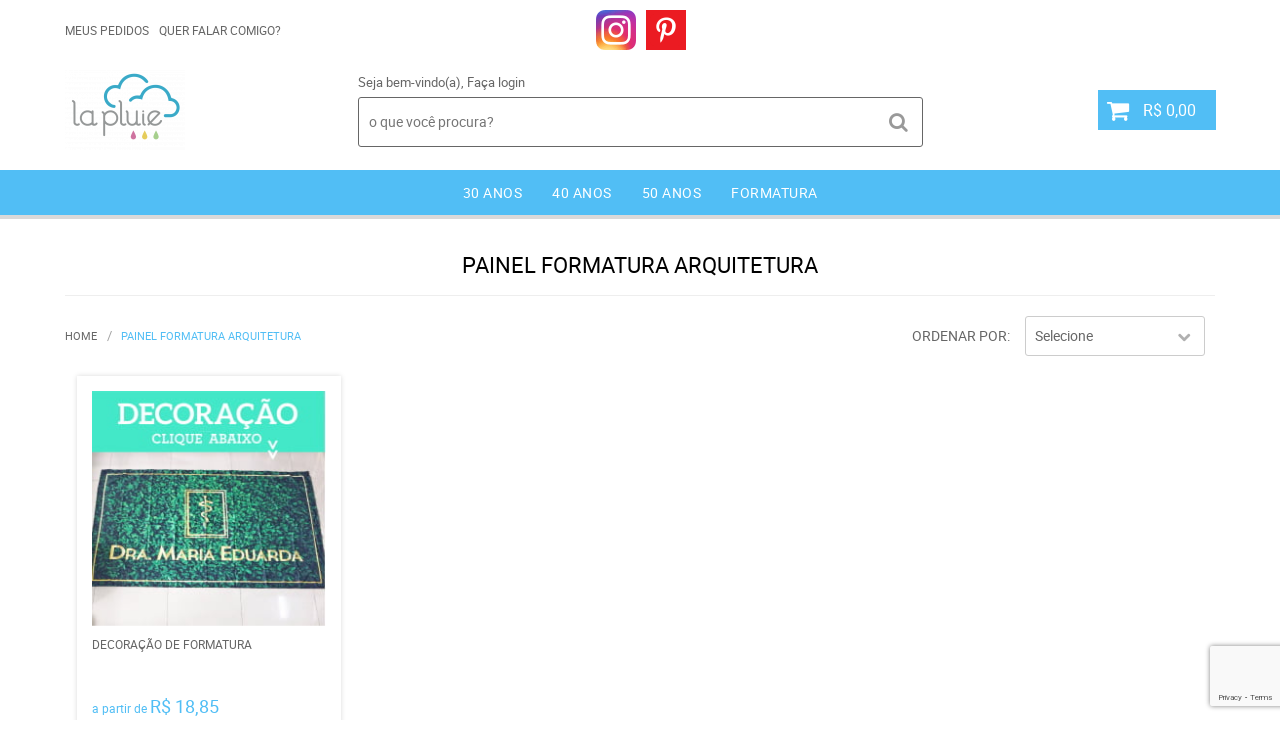

--- FILE ---
content_type: text/html; charset=utf-8
request_url: https://www.google.com/recaptcha/enterprise/anchor?ar=1&k=6LdRvoonAAAAAH2FMvhIgp7DX74qg1lZsQy4HbS1&co=aHR0cHM6Ly93d3cubGFwbHVpZWZlc3RhLmNvbS5icjo0NDM.&hl=en&v=PoyoqOPhxBO7pBk68S4YbpHZ&size=invisible&anchor-ms=20000&execute-ms=30000&cb=1xj02rg1cp9v
body_size: 48857
content:
<!DOCTYPE HTML><html dir="ltr" lang="en"><head><meta http-equiv="Content-Type" content="text/html; charset=UTF-8">
<meta http-equiv="X-UA-Compatible" content="IE=edge">
<title>reCAPTCHA</title>
<style type="text/css">
/* cyrillic-ext */
@font-face {
  font-family: 'Roboto';
  font-style: normal;
  font-weight: 400;
  font-stretch: 100%;
  src: url(//fonts.gstatic.com/s/roboto/v48/KFO7CnqEu92Fr1ME7kSn66aGLdTylUAMa3GUBHMdazTgWw.woff2) format('woff2');
  unicode-range: U+0460-052F, U+1C80-1C8A, U+20B4, U+2DE0-2DFF, U+A640-A69F, U+FE2E-FE2F;
}
/* cyrillic */
@font-face {
  font-family: 'Roboto';
  font-style: normal;
  font-weight: 400;
  font-stretch: 100%;
  src: url(//fonts.gstatic.com/s/roboto/v48/KFO7CnqEu92Fr1ME7kSn66aGLdTylUAMa3iUBHMdazTgWw.woff2) format('woff2');
  unicode-range: U+0301, U+0400-045F, U+0490-0491, U+04B0-04B1, U+2116;
}
/* greek-ext */
@font-face {
  font-family: 'Roboto';
  font-style: normal;
  font-weight: 400;
  font-stretch: 100%;
  src: url(//fonts.gstatic.com/s/roboto/v48/KFO7CnqEu92Fr1ME7kSn66aGLdTylUAMa3CUBHMdazTgWw.woff2) format('woff2');
  unicode-range: U+1F00-1FFF;
}
/* greek */
@font-face {
  font-family: 'Roboto';
  font-style: normal;
  font-weight: 400;
  font-stretch: 100%;
  src: url(//fonts.gstatic.com/s/roboto/v48/KFO7CnqEu92Fr1ME7kSn66aGLdTylUAMa3-UBHMdazTgWw.woff2) format('woff2');
  unicode-range: U+0370-0377, U+037A-037F, U+0384-038A, U+038C, U+038E-03A1, U+03A3-03FF;
}
/* math */
@font-face {
  font-family: 'Roboto';
  font-style: normal;
  font-weight: 400;
  font-stretch: 100%;
  src: url(//fonts.gstatic.com/s/roboto/v48/KFO7CnqEu92Fr1ME7kSn66aGLdTylUAMawCUBHMdazTgWw.woff2) format('woff2');
  unicode-range: U+0302-0303, U+0305, U+0307-0308, U+0310, U+0312, U+0315, U+031A, U+0326-0327, U+032C, U+032F-0330, U+0332-0333, U+0338, U+033A, U+0346, U+034D, U+0391-03A1, U+03A3-03A9, U+03B1-03C9, U+03D1, U+03D5-03D6, U+03F0-03F1, U+03F4-03F5, U+2016-2017, U+2034-2038, U+203C, U+2040, U+2043, U+2047, U+2050, U+2057, U+205F, U+2070-2071, U+2074-208E, U+2090-209C, U+20D0-20DC, U+20E1, U+20E5-20EF, U+2100-2112, U+2114-2115, U+2117-2121, U+2123-214F, U+2190, U+2192, U+2194-21AE, U+21B0-21E5, U+21F1-21F2, U+21F4-2211, U+2213-2214, U+2216-22FF, U+2308-230B, U+2310, U+2319, U+231C-2321, U+2336-237A, U+237C, U+2395, U+239B-23B7, U+23D0, U+23DC-23E1, U+2474-2475, U+25AF, U+25B3, U+25B7, U+25BD, U+25C1, U+25CA, U+25CC, U+25FB, U+266D-266F, U+27C0-27FF, U+2900-2AFF, U+2B0E-2B11, U+2B30-2B4C, U+2BFE, U+3030, U+FF5B, U+FF5D, U+1D400-1D7FF, U+1EE00-1EEFF;
}
/* symbols */
@font-face {
  font-family: 'Roboto';
  font-style: normal;
  font-weight: 400;
  font-stretch: 100%;
  src: url(//fonts.gstatic.com/s/roboto/v48/KFO7CnqEu92Fr1ME7kSn66aGLdTylUAMaxKUBHMdazTgWw.woff2) format('woff2');
  unicode-range: U+0001-000C, U+000E-001F, U+007F-009F, U+20DD-20E0, U+20E2-20E4, U+2150-218F, U+2190, U+2192, U+2194-2199, U+21AF, U+21E6-21F0, U+21F3, U+2218-2219, U+2299, U+22C4-22C6, U+2300-243F, U+2440-244A, U+2460-24FF, U+25A0-27BF, U+2800-28FF, U+2921-2922, U+2981, U+29BF, U+29EB, U+2B00-2BFF, U+4DC0-4DFF, U+FFF9-FFFB, U+10140-1018E, U+10190-1019C, U+101A0, U+101D0-101FD, U+102E0-102FB, U+10E60-10E7E, U+1D2C0-1D2D3, U+1D2E0-1D37F, U+1F000-1F0FF, U+1F100-1F1AD, U+1F1E6-1F1FF, U+1F30D-1F30F, U+1F315, U+1F31C, U+1F31E, U+1F320-1F32C, U+1F336, U+1F378, U+1F37D, U+1F382, U+1F393-1F39F, U+1F3A7-1F3A8, U+1F3AC-1F3AF, U+1F3C2, U+1F3C4-1F3C6, U+1F3CA-1F3CE, U+1F3D4-1F3E0, U+1F3ED, U+1F3F1-1F3F3, U+1F3F5-1F3F7, U+1F408, U+1F415, U+1F41F, U+1F426, U+1F43F, U+1F441-1F442, U+1F444, U+1F446-1F449, U+1F44C-1F44E, U+1F453, U+1F46A, U+1F47D, U+1F4A3, U+1F4B0, U+1F4B3, U+1F4B9, U+1F4BB, U+1F4BF, U+1F4C8-1F4CB, U+1F4D6, U+1F4DA, U+1F4DF, U+1F4E3-1F4E6, U+1F4EA-1F4ED, U+1F4F7, U+1F4F9-1F4FB, U+1F4FD-1F4FE, U+1F503, U+1F507-1F50B, U+1F50D, U+1F512-1F513, U+1F53E-1F54A, U+1F54F-1F5FA, U+1F610, U+1F650-1F67F, U+1F687, U+1F68D, U+1F691, U+1F694, U+1F698, U+1F6AD, U+1F6B2, U+1F6B9-1F6BA, U+1F6BC, U+1F6C6-1F6CF, U+1F6D3-1F6D7, U+1F6E0-1F6EA, U+1F6F0-1F6F3, U+1F6F7-1F6FC, U+1F700-1F7FF, U+1F800-1F80B, U+1F810-1F847, U+1F850-1F859, U+1F860-1F887, U+1F890-1F8AD, U+1F8B0-1F8BB, U+1F8C0-1F8C1, U+1F900-1F90B, U+1F93B, U+1F946, U+1F984, U+1F996, U+1F9E9, U+1FA00-1FA6F, U+1FA70-1FA7C, U+1FA80-1FA89, U+1FA8F-1FAC6, U+1FACE-1FADC, U+1FADF-1FAE9, U+1FAF0-1FAF8, U+1FB00-1FBFF;
}
/* vietnamese */
@font-face {
  font-family: 'Roboto';
  font-style: normal;
  font-weight: 400;
  font-stretch: 100%;
  src: url(//fonts.gstatic.com/s/roboto/v48/KFO7CnqEu92Fr1ME7kSn66aGLdTylUAMa3OUBHMdazTgWw.woff2) format('woff2');
  unicode-range: U+0102-0103, U+0110-0111, U+0128-0129, U+0168-0169, U+01A0-01A1, U+01AF-01B0, U+0300-0301, U+0303-0304, U+0308-0309, U+0323, U+0329, U+1EA0-1EF9, U+20AB;
}
/* latin-ext */
@font-face {
  font-family: 'Roboto';
  font-style: normal;
  font-weight: 400;
  font-stretch: 100%;
  src: url(//fonts.gstatic.com/s/roboto/v48/KFO7CnqEu92Fr1ME7kSn66aGLdTylUAMa3KUBHMdazTgWw.woff2) format('woff2');
  unicode-range: U+0100-02BA, U+02BD-02C5, U+02C7-02CC, U+02CE-02D7, U+02DD-02FF, U+0304, U+0308, U+0329, U+1D00-1DBF, U+1E00-1E9F, U+1EF2-1EFF, U+2020, U+20A0-20AB, U+20AD-20C0, U+2113, U+2C60-2C7F, U+A720-A7FF;
}
/* latin */
@font-face {
  font-family: 'Roboto';
  font-style: normal;
  font-weight: 400;
  font-stretch: 100%;
  src: url(//fonts.gstatic.com/s/roboto/v48/KFO7CnqEu92Fr1ME7kSn66aGLdTylUAMa3yUBHMdazQ.woff2) format('woff2');
  unicode-range: U+0000-00FF, U+0131, U+0152-0153, U+02BB-02BC, U+02C6, U+02DA, U+02DC, U+0304, U+0308, U+0329, U+2000-206F, U+20AC, U+2122, U+2191, U+2193, U+2212, U+2215, U+FEFF, U+FFFD;
}
/* cyrillic-ext */
@font-face {
  font-family: 'Roboto';
  font-style: normal;
  font-weight: 500;
  font-stretch: 100%;
  src: url(//fonts.gstatic.com/s/roboto/v48/KFO7CnqEu92Fr1ME7kSn66aGLdTylUAMa3GUBHMdazTgWw.woff2) format('woff2');
  unicode-range: U+0460-052F, U+1C80-1C8A, U+20B4, U+2DE0-2DFF, U+A640-A69F, U+FE2E-FE2F;
}
/* cyrillic */
@font-face {
  font-family: 'Roboto';
  font-style: normal;
  font-weight: 500;
  font-stretch: 100%;
  src: url(//fonts.gstatic.com/s/roboto/v48/KFO7CnqEu92Fr1ME7kSn66aGLdTylUAMa3iUBHMdazTgWw.woff2) format('woff2');
  unicode-range: U+0301, U+0400-045F, U+0490-0491, U+04B0-04B1, U+2116;
}
/* greek-ext */
@font-face {
  font-family: 'Roboto';
  font-style: normal;
  font-weight: 500;
  font-stretch: 100%;
  src: url(//fonts.gstatic.com/s/roboto/v48/KFO7CnqEu92Fr1ME7kSn66aGLdTylUAMa3CUBHMdazTgWw.woff2) format('woff2');
  unicode-range: U+1F00-1FFF;
}
/* greek */
@font-face {
  font-family: 'Roboto';
  font-style: normal;
  font-weight: 500;
  font-stretch: 100%;
  src: url(//fonts.gstatic.com/s/roboto/v48/KFO7CnqEu92Fr1ME7kSn66aGLdTylUAMa3-UBHMdazTgWw.woff2) format('woff2');
  unicode-range: U+0370-0377, U+037A-037F, U+0384-038A, U+038C, U+038E-03A1, U+03A3-03FF;
}
/* math */
@font-face {
  font-family: 'Roboto';
  font-style: normal;
  font-weight: 500;
  font-stretch: 100%;
  src: url(//fonts.gstatic.com/s/roboto/v48/KFO7CnqEu92Fr1ME7kSn66aGLdTylUAMawCUBHMdazTgWw.woff2) format('woff2');
  unicode-range: U+0302-0303, U+0305, U+0307-0308, U+0310, U+0312, U+0315, U+031A, U+0326-0327, U+032C, U+032F-0330, U+0332-0333, U+0338, U+033A, U+0346, U+034D, U+0391-03A1, U+03A3-03A9, U+03B1-03C9, U+03D1, U+03D5-03D6, U+03F0-03F1, U+03F4-03F5, U+2016-2017, U+2034-2038, U+203C, U+2040, U+2043, U+2047, U+2050, U+2057, U+205F, U+2070-2071, U+2074-208E, U+2090-209C, U+20D0-20DC, U+20E1, U+20E5-20EF, U+2100-2112, U+2114-2115, U+2117-2121, U+2123-214F, U+2190, U+2192, U+2194-21AE, U+21B0-21E5, U+21F1-21F2, U+21F4-2211, U+2213-2214, U+2216-22FF, U+2308-230B, U+2310, U+2319, U+231C-2321, U+2336-237A, U+237C, U+2395, U+239B-23B7, U+23D0, U+23DC-23E1, U+2474-2475, U+25AF, U+25B3, U+25B7, U+25BD, U+25C1, U+25CA, U+25CC, U+25FB, U+266D-266F, U+27C0-27FF, U+2900-2AFF, U+2B0E-2B11, U+2B30-2B4C, U+2BFE, U+3030, U+FF5B, U+FF5D, U+1D400-1D7FF, U+1EE00-1EEFF;
}
/* symbols */
@font-face {
  font-family: 'Roboto';
  font-style: normal;
  font-weight: 500;
  font-stretch: 100%;
  src: url(//fonts.gstatic.com/s/roboto/v48/KFO7CnqEu92Fr1ME7kSn66aGLdTylUAMaxKUBHMdazTgWw.woff2) format('woff2');
  unicode-range: U+0001-000C, U+000E-001F, U+007F-009F, U+20DD-20E0, U+20E2-20E4, U+2150-218F, U+2190, U+2192, U+2194-2199, U+21AF, U+21E6-21F0, U+21F3, U+2218-2219, U+2299, U+22C4-22C6, U+2300-243F, U+2440-244A, U+2460-24FF, U+25A0-27BF, U+2800-28FF, U+2921-2922, U+2981, U+29BF, U+29EB, U+2B00-2BFF, U+4DC0-4DFF, U+FFF9-FFFB, U+10140-1018E, U+10190-1019C, U+101A0, U+101D0-101FD, U+102E0-102FB, U+10E60-10E7E, U+1D2C0-1D2D3, U+1D2E0-1D37F, U+1F000-1F0FF, U+1F100-1F1AD, U+1F1E6-1F1FF, U+1F30D-1F30F, U+1F315, U+1F31C, U+1F31E, U+1F320-1F32C, U+1F336, U+1F378, U+1F37D, U+1F382, U+1F393-1F39F, U+1F3A7-1F3A8, U+1F3AC-1F3AF, U+1F3C2, U+1F3C4-1F3C6, U+1F3CA-1F3CE, U+1F3D4-1F3E0, U+1F3ED, U+1F3F1-1F3F3, U+1F3F5-1F3F7, U+1F408, U+1F415, U+1F41F, U+1F426, U+1F43F, U+1F441-1F442, U+1F444, U+1F446-1F449, U+1F44C-1F44E, U+1F453, U+1F46A, U+1F47D, U+1F4A3, U+1F4B0, U+1F4B3, U+1F4B9, U+1F4BB, U+1F4BF, U+1F4C8-1F4CB, U+1F4D6, U+1F4DA, U+1F4DF, U+1F4E3-1F4E6, U+1F4EA-1F4ED, U+1F4F7, U+1F4F9-1F4FB, U+1F4FD-1F4FE, U+1F503, U+1F507-1F50B, U+1F50D, U+1F512-1F513, U+1F53E-1F54A, U+1F54F-1F5FA, U+1F610, U+1F650-1F67F, U+1F687, U+1F68D, U+1F691, U+1F694, U+1F698, U+1F6AD, U+1F6B2, U+1F6B9-1F6BA, U+1F6BC, U+1F6C6-1F6CF, U+1F6D3-1F6D7, U+1F6E0-1F6EA, U+1F6F0-1F6F3, U+1F6F7-1F6FC, U+1F700-1F7FF, U+1F800-1F80B, U+1F810-1F847, U+1F850-1F859, U+1F860-1F887, U+1F890-1F8AD, U+1F8B0-1F8BB, U+1F8C0-1F8C1, U+1F900-1F90B, U+1F93B, U+1F946, U+1F984, U+1F996, U+1F9E9, U+1FA00-1FA6F, U+1FA70-1FA7C, U+1FA80-1FA89, U+1FA8F-1FAC6, U+1FACE-1FADC, U+1FADF-1FAE9, U+1FAF0-1FAF8, U+1FB00-1FBFF;
}
/* vietnamese */
@font-face {
  font-family: 'Roboto';
  font-style: normal;
  font-weight: 500;
  font-stretch: 100%;
  src: url(//fonts.gstatic.com/s/roboto/v48/KFO7CnqEu92Fr1ME7kSn66aGLdTylUAMa3OUBHMdazTgWw.woff2) format('woff2');
  unicode-range: U+0102-0103, U+0110-0111, U+0128-0129, U+0168-0169, U+01A0-01A1, U+01AF-01B0, U+0300-0301, U+0303-0304, U+0308-0309, U+0323, U+0329, U+1EA0-1EF9, U+20AB;
}
/* latin-ext */
@font-face {
  font-family: 'Roboto';
  font-style: normal;
  font-weight: 500;
  font-stretch: 100%;
  src: url(//fonts.gstatic.com/s/roboto/v48/KFO7CnqEu92Fr1ME7kSn66aGLdTylUAMa3KUBHMdazTgWw.woff2) format('woff2');
  unicode-range: U+0100-02BA, U+02BD-02C5, U+02C7-02CC, U+02CE-02D7, U+02DD-02FF, U+0304, U+0308, U+0329, U+1D00-1DBF, U+1E00-1E9F, U+1EF2-1EFF, U+2020, U+20A0-20AB, U+20AD-20C0, U+2113, U+2C60-2C7F, U+A720-A7FF;
}
/* latin */
@font-face {
  font-family: 'Roboto';
  font-style: normal;
  font-weight: 500;
  font-stretch: 100%;
  src: url(//fonts.gstatic.com/s/roboto/v48/KFO7CnqEu92Fr1ME7kSn66aGLdTylUAMa3yUBHMdazQ.woff2) format('woff2');
  unicode-range: U+0000-00FF, U+0131, U+0152-0153, U+02BB-02BC, U+02C6, U+02DA, U+02DC, U+0304, U+0308, U+0329, U+2000-206F, U+20AC, U+2122, U+2191, U+2193, U+2212, U+2215, U+FEFF, U+FFFD;
}
/* cyrillic-ext */
@font-face {
  font-family: 'Roboto';
  font-style: normal;
  font-weight: 900;
  font-stretch: 100%;
  src: url(//fonts.gstatic.com/s/roboto/v48/KFO7CnqEu92Fr1ME7kSn66aGLdTylUAMa3GUBHMdazTgWw.woff2) format('woff2');
  unicode-range: U+0460-052F, U+1C80-1C8A, U+20B4, U+2DE0-2DFF, U+A640-A69F, U+FE2E-FE2F;
}
/* cyrillic */
@font-face {
  font-family: 'Roboto';
  font-style: normal;
  font-weight: 900;
  font-stretch: 100%;
  src: url(//fonts.gstatic.com/s/roboto/v48/KFO7CnqEu92Fr1ME7kSn66aGLdTylUAMa3iUBHMdazTgWw.woff2) format('woff2');
  unicode-range: U+0301, U+0400-045F, U+0490-0491, U+04B0-04B1, U+2116;
}
/* greek-ext */
@font-face {
  font-family: 'Roboto';
  font-style: normal;
  font-weight: 900;
  font-stretch: 100%;
  src: url(//fonts.gstatic.com/s/roboto/v48/KFO7CnqEu92Fr1ME7kSn66aGLdTylUAMa3CUBHMdazTgWw.woff2) format('woff2');
  unicode-range: U+1F00-1FFF;
}
/* greek */
@font-face {
  font-family: 'Roboto';
  font-style: normal;
  font-weight: 900;
  font-stretch: 100%;
  src: url(//fonts.gstatic.com/s/roboto/v48/KFO7CnqEu92Fr1ME7kSn66aGLdTylUAMa3-UBHMdazTgWw.woff2) format('woff2');
  unicode-range: U+0370-0377, U+037A-037F, U+0384-038A, U+038C, U+038E-03A1, U+03A3-03FF;
}
/* math */
@font-face {
  font-family: 'Roboto';
  font-style: normal;
  font-weight: 900;
  font-stretch: 100%;
  src: url(//fonts.gstatic.com/s/roboto/v48/KFO7CnqEu92Fr1ME7kSn66aGLdTylUAMawCUBHMdazTgWw.woff2) format('woff2');
  unicode-range: U+0302-0303, U+0305, U+0307-0308, U+0310, U+0312, U+0315, U+031A, U+0326-0327, U+032C, U+032F-0330, U+0332-0333, U+0338, U+033A, U+0346, U+034D, U+0391-03A1, U+03A3-03A9, U+03B1-03C9, U+03D1, U+03D5-03D6, U+03F0-03F1, U+03F4-03F5, U+2016-2017, U+2034-2038, U+203C, U+2040, U+2043, U+2047, U+2050, U+2057, U+205F, U+2070-2071, U+2074-208E, U+2090-209C, U+20D0-20DC, U+20E1, U+20E5-20EF, U+2100-2112, U+2114-2115, U+2117-2121, U+2123-214F, U+2190, U+2192, U+2194-21AE, U+21B0-21E5, U+21F1-21F2, U+21F4-2211, U+2213-2214, U+2216-22FF, U+2308-230B, U+2310, U+2319, U+231C-2321, U+2336-237A, U+237C, U+2395, U+239B-23B7, U+23D0, U+23DC-23E1, U+2474-2475, U+25AF, U+25B3, U+25B7, U+25BD, U+25C1, U+25CA, U+25CC, U+25FB, U+266D-266F, U+27C0-27FF, U+2900-2AFF, U+2B0E-2B11, U+2B30-2B4C, U+2BFE, U+3030, U+FF5B, U+FF5D, U+1D400-1D7FF, U+1EE00-1EEFF;
}
/* symbols */
@font-face {
  font-family: 'Roboto';
  font-style: normal;
  font-weight: 900;
  font-stretch: 100%;
  src: url(//fonts.gstatic.com/s/roboto/v48/KFO7CnqEu92Fr1ME7kSn66aGLdTylUAMaxKUBHMdazTgWw.woff2) format('woff2');
  unicode-range: U+0001-000C, U+000E-001F, U+007F-009F, U+20DD-20E0, U+20E2-20E4, U+2150-218F, U+2190, U+2192, U+2194-2199, U+21AF, U+21E6-21F0, U+21F3, U+2218-2219, U+2299, U+22C4-22C6, U+2300-243F, U+2440-244A, U+2460-24FF, U+25A0-27BF, U+2800-28FF, U+2921-2922, U+2981, U+29BF, U+29EB, U+2B00-2BFF, U+4DC0-4DFF, U+FFF9-FFFB, U+10140-1018E, U+10190-1019C, U+101A0, U+101D0-101FD, U+102E0-102FB, U+10E60-10E7E, U+1D2C0-1D2D3, U+1D2E0-1D37F, U+1F000-1F0FF, U+1F100-1F1AD, U+1F1E6-1F1FF, U+1F30D-1F30F, U+1F315, U+1F31C, U+1F31E, U+1F320-1F32C, U+1F336, U+1F378, U+1F37D, U+1F382, U+1F393-1F39F, U+1F3A7-1F3A8, U+1F3AC-1F3AF, U+1F3C2, U+1F3C4-1F3C6, U+1F3CA-1F3CE, U+1F3D4-1F3E0, U+1F3ED, U+1F3F1-1F3F3, U+1F3F5-1F3F7, U+1F408, U+1F415, U+1F41F, U+1F426, U+1F43F, U+1F441-1F442, U+1F444, U+1F446-1F449, U+1F44C-1F44E, U+1F453, U+1F46A, U+1F47D, U+1F4A3, U+1F4B0, U+1F4B3, U+1F4B9, U+1F4BB, U+1F4BF, U+1F4C8-1F4CB, U+1F4D6, U+1F4DA, U+1F4DF, U+1F4E3-1F4E6, U+1F4EA-1F4ED, U+1F4F7, U+1F4F9-1F4FB, U+1F4FD-1F4FE, U+1F503, U+1F507-1F50B, U+1F50D, U+1F512-1F513, U+1F53E-1F54A, U+1F54F-1F5FA, U+1F610, U+1F650-1F67F, U+1F687, U+1F68D, U+1F691, U+1F694, U+1F698, U+1F6AD, U+1F6B2, U+1F6B9-1F6BA, U+1F6BC, U+1F6C6-1F6CF, U+1F6D3-1F6D7, U+1F6E0-1F6EA, U+1F6F0-1F6F3, U+1F6F7-1F6FC, U+1F700-1F7FF, U+1F800-1F80B, U+1F810-1F847, U+1F850-1F859, U+1F860-1F887, U+1F890-1F8AD, U+1F8B0-1F8BB, U+1F8C0-1F8C1, U+1F900-1F90B, U+1F93B, U+1F946, U+1F984, U+1F996, U+1F9E9, U+1FA00-1FA6F, U+1FA70-1FA7C, U+1FA80-1FA89, U+1FA8F-1FAC6, U+1FACE-1FADC, U+1FADF-1FAE9, U+1FAF0-1FAF8, U+1FB00-1FBFF;
}
/* vietnamese */
@font-face {
  font-family: 'Roboto';
  font-style: normal;
  font-weight: 900;
  font-stretch: 100%;
  src: url(//fonts.gstatic.com/s/roboto/v48/KFO7CnqEu92Fr1ME7kSn66aGLdTylUAMa3OUBHMdazTgWw.woff2) format('woff2');
  unicode-range: U+0102-0103, U+0110-0111, U+0128-0129, U+0168-0169, U+01A0-01A1, U+01AF-01B0, U+0300-0301, U+0303-0304, U+0308-0309, U+0323, U+0329, U+1EA0-1EF9, U+20AB;
}
/* latin-ext */
@font-face {
  font-family: 'Roboto';
  font-style: normal;
  font-weight: 900;
  font-stretch: 100%;
  src: url(//fonts.gstatic.com/s/roboto/v48/KFO7CnqEu92Fr1ME7kSn66aGLdTylUAMa3KUBHMdazTgWw.woff2) format('woff2');
  unicode-range: U+0100-02BA, U+02BD-02C5, U+02C7-02CC, U+02CE-02D7, U+02DD-02FF, U+0304, U+0308, U+0329, U+1D00-1DBF, U+1E00-1E9F, U+1EF2-1EFF, U+2020, U+20A0-20AB, U+20AD-20C0, U+2113, U+2C60-2C7F, U+A720-A7FF;
}
/* latin */
@font-face {
  font-family: 'Roboto';
  font-style: normal;
  font-weight: 900;
  font-stretch: 100%;
  src: url(//fonts.gstatic.com/s/roboto/v48/KFO7CnqEu92Fr1ME7kSn66aGLdTylUAMa3yUBHMdazQ.woff2) format('woff2');
  unicode-range: U+0000-00FF, U+0131, U+0152-0153, U+02BB-02BC, U+02C6, U+02DA, U+02DC, U+0304, U+0308, U+0329, U+2000-206F, U+20AC, U+2122, U+2191, U+2193, U+2212, U+2215, U+FEFF, U+FFFD;
}

</style>
<link rel="stylesheet" type="text/css" href="https://www.gstatic.com/recaptcha/releases/PoyoqOPhxBO7pBk68S4YbpHZ/styles__ltr.css">
<script nonce="4GxJKYDZcTqmWB0nb2efVg" type="text/javascript">window['__recaptcha_api'] = 'https://www.google.com/recaptcha/enterprise/';</script>
<script type="text/javascript" src="https://www.gstatic.com/recaptcha/releases/PoyoqOPhxBO7pBk68S4YbpHZ/recaptcha__en.js" nonce="4GxJKYDZcTqmWB0nb2efVg">
      
    </script></head>
<body><div id="rc-anchor-alert" class="rc-anchor-alert"></div>
<input type="hidden" id="recaptcha-token" value="[base64]">
<script type="text/javascript" nonce="4GxJKYDZcTqmWB0nb2efVg">
      recaptcha.anchor.Main.init("[\x22ainput\x22,[\x22bgdata\x22,\x22\x22,\[base64]/[base64]/[base64]/bmV3IHJbeF0oY1swXSk6RT09Mj9uZXcgclt4XShjWzBdLGNbMV0pOkU9PTM/bmV3IHJbeF0oY1swXSxjWzFdLGNbMl0pOkU9PTQ/[base64]/[base64]/[base64]/[base64]/[base64]/[base64]/[base64]/[base64]\x22,\[base64]\\u003d\\u003d\x22,\x22bVtVw74Rwow6wr7Dl8KOw7fDlXJGw7EKw6jDlh07QMOVwpx/f8KPIkbCgSDDsEolesKfTVvCsRJkOsK3OsKNw7jCqwTDqFo9wqEEwrN7w7Nkw5TDpsO1w6/DkMKFfBfDvgo2U1xBFxILwoBfwokcwr1Gw5taPh7Ctj7Cj8K0wos/w7Niw4fCvW4Aw4bClSPDm8Kaw6HClErDqSLCgsOdFR1HM8OHw7FpwqjCtcOxwqstwrZHw4sxSMOTwrXDq8KAKnrCkMOnwoMlw5rDmQ0Ww6rDn8KZMkQzZwPCsDNGYMOFW0LDrMKQwqzCoz/Cm8OYw7XCh8KowpIhfsKUZ8K9O8OZwqrDgkJ2wpRQwp/Ct2kDKMKaZ8K4VijCsH8JJsKVwoPDlsOrHg88PU3CkW/CvnbCuk4kO8OfRsOlV0rCqGTDqRDDjWHDmMOmT8OCwqLCgsO9wrV4MhbDj8OSKMO1wpHCs8K6KMK/RQ19eEDDlMOjD8O/N0Yyw7xDw4vDtTo+w6HDlsK+wrsUw5ogcUQpDghKwpphwqvCr2U7e8Kjw6rCrR0zPArDuBZPAMK2R8OJfzPDm8OGwpAdAcKVLhVdw7Ezw7PDp8OKBQXDq1fDjcKrMXgAw47Cj8Kfw5vCqMOawqXCv0EGwq/CiyTCgcOXFEdZXSkzwqbCicOkw7LCv8KCw4EXWx5zcX8WwpPCslvDtlrCnMOEw4vDlsKMT2jDkmPCmMOUw4rDs8K0woEqLj/Clho3MCDCv8O4MnvCk2bCkcOBwr3CnHMjeQ9ow77DoXfCmAhHFFVmw5TDlj1/[base64]/CgMOmYwgoXsOudxEkw7d+w4RsWTYNasOWUxNOcsKTNxrDum7Cg8KVw553w73ClcKvw4PCmsKeaG4jwqJWd8KnPT3DhsKLwoFKYwtrwq3CpjPDiQIUIcOKwolPwq1uUMK/TMOCwovDh0cMTTledXzDh1DChXbCgcONworDqcKKFcK+O01EwrDDvDomEMKGw7bChkQ6NUvCmjRswq1OIsKrCgvDpcOoA8KyeSV0Ux0GMsOaCTPCncOMw4M/H0Q4woDCqkRuwqbDpMOrZCUaVjZOw4NJwqjCicONw4TCihLDu8O/N8K/wr7CvRjDvk/[base64]/Ck8KvwqHCr8KpMcK/wobDscKfw4dMwqQdbzsEY0EMdMOyRinCuMKpV8Knw4pUFjtQwoZ4FMOXMsK7ScKzw5MdwoZxNcK9w6BABsKrw4MIw7pHY8KNe8OKDMO0I2BtwojCjCrDn8KuwoHDs8K0Y8KdZFA+KX8UaHF/wqMvLnjDqsOPwpJQLycvw54XDXXCgcOHw4TClUXDqcOse8O3AMK/wqc0W8OmbHY6WFs7SB3DnxbDusKPfcKjw5vClMKmSATCo8KhWBLDr8KSNycQX8OrZsOzwpDCpifDpsKwwrrDoMOgwobCsGJ7JkorwqEcJwLDucKXwpUGw6sYwo8qwpvDtcO4DyEEwr1Aw67ChTvDj8OZAMK0B8OcwqDCmMKPZWIowr0oR3MGDcKIw5/Csg/DlsKUw7F+VsKpAiA3w47DmGfDpTLCsz7CqMO/wr5NacO7woHCpMKWEMKXwrtKwrXCl3LCpMK7RsKuwrF3woJmCRoWwrrCqcKFVUZgw6VAw7XCnCd0wq8GSycsw419wobDh8KFY1ttSxLDlMOMwr1vAcOyworDvMKoN8KzYMO/VMK1PxHChMK0wo/DucObDBROQwrCiHpIwoDCvQDCmcOjN8KKL8OGV0t+eMK7w6vDpMOjw69yAMO4YcKVWcO3L8KfwpAawqYGw53Cg0JPwqDDhXh/wp3CmS1Nw4PDjmtzUl9vIMKcw6YTWMKkGcOoOMOYO8KjU0lwwqJcJivCnsOPwo7Dh0jCp3I7w5hnH8OSDMK2wobDm0NLecOSw6jCjxNHw7fCssOCwrlFw6DCjcKyKDnCuMOab0UOw4zCkcKhw5I3wr08w7PDoyRDwq/DtXFcw5rCncOlNcK7woADZcKSwpx2w4Ubw5zDu8OXw49BAsOrw4nCj8KBw6RewoTDt8Otw7rDn1/Cgh0mMSLDqW1kcTJUCcOQX8Opw5IlwrFXw7TDsRM9w4kawrTDhCDCnsK+wpPDn8OUJsOMw41XwqxPEUZLDsOXw7Iyw7LDgcOGwrbCpVbDvsOVARI+YMKjKxJfUiYodzTDlAE/w5DCu1EiO8KgHcOxw4PCu27CkEcQwrIfcsOGMipdwpBwMUnDvMKRw6JRw4xHR1LDnWIoWsKtw7VOKcO1DVbCk8KIwo/DjiTDtcO/wrV5w5FVdMOrQcKTw4zDmMKTajDCk8O+w7fCpcO0KTjCoVzDkTt/wpUbwpbCqsOVRXLChR3CmcOlDSvCrsOuwqZyBsOaw7wKw6ouHicBVMKfKmPCt8Klw6NPw6fCn8KGw5RUCQ3DhU/Cnx1qwr8TwrUGZF87woRzVA7DmyUgw4/DrsKzbjp4wo5Yw4kIw57DnB/[base64]/JlwDdH0UwqQmwrRQwrDDvMKvFcOEw7/DucO6Zj8KJljDhMOqwoslw4llw6DDqgPCrMKnwrNWwoPCug/Cl8OKMhw8eSDCmMOnbnYzw7fDuVfDg8Ojw75xEEMhwrI/JMKjSsORw4gJwpoJNMKpw47CpsObF8KtwppjGCHDlWZNBcKCZh7CpyA2wp7CklIow7VCGsONZVvClAnDqcOLaWXCgU0DwplUTcK+OMKzdF8sZ3rCgkfCoMK5T1LChGLDuUwFMMOuw7ACw4nCjcK+djYhLz0fP8OOw5XDr8OVwrTDh0xEw5Fjbn/CusOqDmLDqcOLwr8bAMO2wrXCtDILccKABl3DmhLCu8KhCSlUwqg9WkXDkV86wpnCjVvCplhqwoNBw77Dv1E1JcOcWsKPwrMhwqAswq1ow4bDsMK0wq7Dg2PDmcOYHSzDt8O/SMKsZEPCsggzwqtdOMKqw7zDhMKxw75kwoNlw4oWXGzDlWfCvysKw4zDg8KTSsOiOUBqwpE6wqXCkcK4wrXDmMKHw6PCgMOvwpJ3w4oMISs2wqYzaMOSwpbDkgVpCD4nWcOvw6/Dj8O9I2PDtx7DoC5hR8KWwqnDvMObwrPCoUprwqPCjsKfKMOhwrFAbT3CgsO4MSInw7zCtU7DgXgKwqBbCBdaEVHChT7CmcKZLjPDvMKvwpgAb8OOwpvDm8Odw7DDm8K0wpTCi2/[base64]/Dg8ObwoBVRjlXworCiGcawoFoY8Kjw5/DrE8nw7/DpMKMEsKKJjLCtwTCl2NdwqpZwqYZK8O3cGNtwqLCucOdwr3Dj8O4wqLDu8OEN8KKSMK/wqHCk8K9wp3Ds8OOIMO5w4Y3w4VNa8O3w7PCrMO2wpvDvsKAw57DrFRGwrrCjFNPIwPCrC7CggI9wqXCjMO/bMOQwr7ClMOPw5UNR2XCgR/[base64]/CncOeDyxbw4w8XcKSH8Krwq7Dlic7ME3DlzMDw5A2wr0hZRcXOsKfXsOAwpkWwr8Tw61HN8KrwrNgw7tOQ8KRT8Kzw4s0w57CmMOUIk5qADDCgMO/wo7DksO0w6bDgcKawrRPLXDDqMOOOsOWw4nCnnVXYMKBw5lKZ0fCkcOmwqXDpAjDvcKKIyfCjhfDsjpBZcOmPhnDisOiw7kkwp7DrmdhBk8/GsKvwoYQSsK0w7oeSlXDq8KGVnPDocOVw6V8w5PDucKLw7pBZioNw67CvS1Hw4hmRT4cw4LDoMKUwpDDgMKFwp0bwo/CtCgnwrzCscKINsOow6V8R8O0HTnCh0/CucKVw4bCoCVaacO+woQQTU0sXHzCnMOBVnLDm8Kjw5pLw4ASa3TDjxg7w6HDucKLw7DCr8KMw49+ciEoLV0lVwTClsO3QAZQw5TCmh/CpXomw4k+wps/w43DkMOAwqoNw5PCoMOgw7PDsADClDXDiD4SwrJKNUXCgMOiw7DCscKBw77CjcOQScKDTMKDw43CkXvDjsKyw4dPwr3CjnJ5w5nDpsKeNyQcwojCoTDDqSvCnMO8wpnCjUs5woxSwrDCrsOXBcKoNMONUFYYLRgbY8K/wpkew7McRUAsa8OBI2I9FR7DoRkkfMOAETgWKMKoF3XCv2zCpiM+woxPwozCjcO/w5FrwrnDsR8yN1lJwo7CpMK0w47CnETCjQ/Dv8O2wo4ewrzDhwoUwrjDvxnDr8KKwoHDiHwAwokIwqBSw47Dp3LDnkPDul3DjMKpJQbDqcK8wqHDnFU1w4wDIMKrw490IcKLesO/w4jCtsOXBg7Dg8K0w51pw5Buw53CjCx2ZnfDscKCwqvClhFtYcOnwqXCqMKwRR/DvsORw712T8O+w4FUBMKnw7RpM8KJckDCvsK6JcKaW2zDrjhEwqEOHkrCk8Khw5LDvsKywrfCtsOtXlFswrHDicKrwo4WFHnDmcK0QGbDr8OjYGzDt8Odw6IKTsOfTcKJwpllaVHDisKVw4PDlS/Ci8K+w77CvDTDmsK8wpkJfUV1KnwDwonDkcKwQRzDtBUdfsOgw599w79Uw5MGAk/Ct8KLHlDCnsKkH8OBwrXDuxtYw4HCmyRWw6c+w4zDmAHDpMKRwpIFLMOVwonDncOxwoHCrsK3w5t3BTfDhjFYTcO4w6vCgcKKw63CksKKw5fChcKeIcOmeU3CvsOUwpMZB3p/[base64]/w5sdwr0/[base64]/[base64]/CqcKTPH/Dr2XDjlbCoS8tV3XDtBPDuXQOeWpWFMOyUMKBw6ROFVPCmwRZVMKUSh0Cwo0Vw4rDk8K6CsKQw7bCosKNw5clw75iEcKBKX3DncOCS8Olw7DCkA7Ch8OZwr44QMOfEy/CgMOBBWRYMcOJw73DgyzDo8OeFmINwoHCoErCrsOUw6bDh8OFZUzDp8KXwrvChFPClkcOw4bDmsKnwqgew7cVwpTCgsK4wrrCt3fDqcKJw5bDmSImwoVZw5d2w7fDuMKLHcKsw6sOf8Oie8KpDwjCisOLw7cFw7XCt2DCpDAjBU/CnCFWwq/DpAtiSxTCnjTCisOWR8KVwrQiYxLDkcKyOnF6w73CocO2w4PCjMK7fcO1wpBPLGPClcO/czkSw6zCnATCqcK6w6jCs3rDozLCuMK/eRB0F8KbwrEZCELCvsKXwrR9R2XDr8KpNcKIBD5vMsKTUWEgDMKlesK2Y14AM8OOw6zDrcK8E8KncD0Gw7bDhGUMw5rCkXDDpMKfw5o+LlPCv8KdRsKAC8OBbcKQBXZiw5Ixw7jChCTDgcKdTnXCq8KdwrjDlsKvCMKnAlc1D8KYw7rDoTA9R2s8wofDoMO/YcOKMVB4B8O2w5jDm8KLw5Fhw5XDh8KOJQfCg0ZeXyctdsOsw7Bvwo7Djl/DrsKUJ8OzecKtaGpmwoplKjtOfGdSwrsFw5vDlsKsC8K1wpXDqGPCkMOAJ8OQw4xxw7cvw7ZzfFx4SS/[base64]/Ci8O5wo7CmMOgwoHDk8OlwoDDr1HCrMKpw6F5w6o7w5DDlxbCrjTCrQsAccOdw4low63DtxnDonDCr2MPLF7DulXDo1wrw4MAH2LCqsO3wrXDkMO8wqZxLMOsKsOSDcO2ccKbwrMcw7AyVsOVw6pBwq/Dj2Q0DsOGQ8O6N8OzDjvCjMKdNQPCl8KiwprDq3DCv2sId8K/wo3Clwgacw5XwojCqcO6wqwNw6c6wo/CshA3w7nDjcObwrQiQnXDrsKAe1FVPXnDpsKDw6k1w7R6OcKQfV7CrnQLXMKjw5PDsUdCP15Uw4DCvztDwqYrwqvCtG7DoXtrD8KATgXCncKrwq4BcyDDvRrCljNKwqfDvsKXecOqw4JSw4zCv8KDAFogA8ONw4LCuMKFc8OMZRbDqUt/RcOQw4HCqBBqw5wKwrssd07DocOYf1fDgFV6e8Oxw4gOZGDCpFPDosO9wonClSPCnsKMwplDw6bDulUyDi9KPRBLwoAYw7XCo0PCjiLDkhM7w5c8dWcGIUXDq8KrGMKvw6syS1tfazTCgMKrHERPeGMUPcOJWMKABzxaeirDrMOvVsKiPms/exAJewQiwp/DrTtUC8K6wo7Cri7CgApDw7ckwqgYPhIbw7zCklDDjmPDoMKhwo5IwpUIIcOqw78Ow6LCtMO2GwrDvcOPYMKPD8KTw5bDqMOow4vDnxnDrDQKDB/CuSF/HnjCuMOlwooXwpTDiMOiwp/DgA4fwqkRL1XDjDEjwoLCvxzDhQRfwp3DsVHCnBvDmcOgw645XsOFH8KHwonDvsK8Tjs3w7LCq8KvMQ1JK8KETS7Cszcow47CulVccsKYwrhkEjHCn3RCw7vDrcOgw4svwrN6wq7DmsOYwoJxDQ/CnE15wpxAwo7CqsOZVMK8w6DDlMKYVBJtw6A3BsKGLj7Dvi5VLUnCk8KLWkDDl8KRw4TDjT1wwqTCosOnwpIJw4zClsO1wonCsMOHGsKOfg5oe8OwwoIlXnTCssOBwr3CrlfCu8O/w6bCkcKkFGV5Y0zChTnCl8KAEy3DqTDDlhDDpcOAw69Qwqxtw7/[base64]/[base64]/[base64]/DmSDCpknCrR0rwq4Ww7JlVMOzwpo9VihdwrvDjTDDj8OXfsKsNCrDvcOlw53DvHwnwoUhJsO4w41uwoFQPsKqB8Klwr9ICFUoAMObw6FpR8K2w7DChMOyUcKYB8OQw4DChkw6FzQkw711XGTDkQPDrE1Jw4/Dp1JFJcObw6DDjMKqwodlwoDDmkRkN8OSDMKdw6YXw5fDmsOew73DoMKaw4HDqMKUbEvDiTFScsOERnJkMsOgFMKvw7vDjMOpPVTCk1rCgF/CqExKw5Zrwoo/C8OwwprDlWQHElRJw4MIGnxZwpDCmhw0w7x4woZvw6doXsOZO0QZwq3DhX/Ch8OKwpjCo8O0wp1vHnLCoH48w6/[base64]/w6DCviDCpMO0wokwJsKywoxKw7kEGghXw7gtNcKjHhjDsMOpKcOYXsKlIcOGFsOIThzCgcOuFMKQw5NjOlUGw4/[base64]/DjxZFw5HCqcOCYQ1CYVIzwpoFw4vCqR4+w5BEasOiwo8nw407wo3CrCpuw4x8wrHDqkNUO8KdIsKCQHbDmz9SesOyw6RKwpbCoSRKwoVUwqATfcK3w4lqwqTDvsKFwroFT1DDpETCqcO2YnzCv8O/FlPCtMOcwrwLQTM4ORkSwqgeX8OXO11fTW0ja8KOCcK1w7JCdj/DhjcowpANw49Zw4fCgzLDosOoZQZjKsOrSHkXABXDulledsKawrQhPsKXKWXDlChyFVLDvsOVwpXDkMKhw7HDknXCi8KtCF7CqMKAw5PDhcKvw7VbJGIcw6pnIcKiwpN8wrduKcKaDG7DocK/w6PDi8OIwpPDmjJ9w5w5DsOqw6vCvTTDq8OvTcOrw4FEw6Z7w4JewopURVDDoUMLw5wddMOVw4d2PsKbSsO+GiBtw6XDsDLCvVLCvFfDl0fCimzDmVYlXDnCpQ/[base64]/Cn8OnVsO0w5cAw4TDvgvCnVsWw4Atw7DCuBvCnw9NA8O1QGPDi8KVGSPDkC4HC8OYwrjDtMK8X8KIOk5hw6VIG8Kqw5/DhcKhw7jCmcKMRh8zwpfCpxRvLcK9w7HCmAo9HHLDncKvwoJJw73CmnQ3H8K/w6XDuj3DqmUTwonDkcO7w7bCh8OHw518RcOFcHE+c8O/FndJE0B2w4vDiXhowqoYw5h5w5bCmVtrwqXCj20uw4VIwqlHdBrDksKXw6xmw5pQHxUdw7Y8w47Dn8KYOSMVA07DsAPCgsKXwqbClHoEw6BCwoXDjTbDgcOOw7PCmGNKw4hDw5gnWMO9wq/DrDbDm1ERN1ZOwrHDuTrDtm/CtyZ5wrPCtXbCtEkTwqk+wrjDgxTClsKQWcK1wovDu8Oow6Q8Lh9Gwq5wK8KZw6nCuGPCvcOXw6UawqbDmMOrw5bCqTwYwq7DiDpMNsOWMg5BwrPDlsO7w7XDvh9mUsOPDcOsw4VkcMONBk1dwocMOMOEw4cVw41Cw4XCtGIuw5bDvsKow4/Ch8OyA2kVJMOMLSzDtkrDuglfwrrCs8KxwpXDpD/DksKoJAPDtMKiwq3Cr8OqQiDCpnvCg3g1wqfDh8K/G8KVf8KGw5h5wrbDmMO0wociwrvCtsKnw5jDgyfCu21JT8O7wqEae2jCjsKdwpTCt8O6wrfDmnXCt8O0woXDoSPDlsOrw6fCh8KjwrV4LgRJDsOGwrIbwpR9LsOwHCY3RcKJM2jDnsOvMMKPw5TCvxjCpgdwcGR6wq3Dly8BXWLCq8Kmbn/DnsOcwopCOnDCognDuMOQw601w4TDg8OvZzbDpcOfw4gNaMKVwq3DqMKkaywrSXLChHMTwopfL8KjLcOhwqArwoIQw6LCpMODL8KYw5BRwqXCqsO1wqMmw4HCtW3DicOPDld5wq/[base64]/Clg/Ch8OzCljCq0bDqz9LK8OowrfCp0s5wrTCv8K2CWp3w53DjsOOYsKDNmvDtznClTYuwqRWeAnCosODw7I/[base64]/[base64]/wp7Cj3jCqCHDj8ONwrbCpwjClsOYTsKHw742wqHCi30lFTcUE8KDGVorK8OcN8KbZjPChAnCn8K8OxNKwoMew6oDwonDi8OQdmUUR8KKwrXClS/DiDzClsKMwr7Cq2F9bQVywpJBwo7Ch2DDjh7CoRIWwonCq1bDlQzChhTDlcOCw7IjwqV8DnTDjMKFwqc1w5E/[base64]/[base64]/DgcOFQsOfJsO/eMKcF8K2w5AreMOYNlg/eMKTw4zCocO7wrPCrsK7w4TCmMO4NUF8KhbDkcO6P0VhTzYZczZaw6XCjMKKECbCscOnHUfCnn9swr0Cw5PChcKnw71EJcOvwqYDfgbCjMOLw6NMIT3DryNsw7rCv8OYw4XCmTfDuVXDgcK9wpc6w6YLQBl3w4jCsAfCiMKZwoVJw6/Ck8OuQcO1w6pxw79XwrrDjirDu8OqN3nDisObw4zDiMOEWMKCw6l0wposYVYfGxVRMUjDp1ZjwqcOw6nCn8Kmw6DDocOHHsOyw7QqTsK6RsK8w73Dg1kVEUfCqyXDhB/DlcK3wpPCncOtw4xQwpUoQRzCr1PCglXDgwjDn8ONw7NLPsKOwo5+R8KHGcOHJMOlwoLCmcKAw4kMwqcNw6TDlhQcw6ohwrjDpyh/dMODaMORw5nDg8KacCQVwpHDgwYQcRVPGS/DtsKrb8Klew0vWsOpWsK3wq/DkMKHw4/[base64]/DhsO0wrfCvhXCk8OCw4fDonbDgsOewrDCk8KvwovDllggfMOaw4oiw5nCjMODfEXCn8ORWljDnR3CmTwswrfCvRLDkSvCrsKXG03ChMKzw4ZqPMK8Kwg9HRDDrE0Uwo1GBjfDs0fDgMOKw7MywpBmw5R4OMO/wpB8YsK7wpJ9KSgawqfDm8O/[base64]/DryozwrTCvWgswozCrnjCrsO+w7hFf0sOQcO7CRbCpMKBwq4fOT/[base64]/w61YwpIJJETCrcOvYsKsElXCtcKAwogbw7dXwpbCg8OAw71iE242TMKww5Q6MMONwrM8wqh2wopvDcKoA3vCocO4A8KlXMOaEAfCo8KJwrzCscOaXHRCw5LDvA0GLiLCm33DjCs9w6jDkW3CoyMuVTvCqRp/wrjDmcOPwoDDni0qw6TDpsOMw5DChxIRPcKNwo1gwrNXG8OMCQfCsMOXH8K/C13Cl8OXwrUIwo0CecKJwqvCjUIWw43Cq8OhLT3CtTB5w45qw4HDp8ObwpwYwpvCikIkw4A+w5s9c3DDjMONUcOtHMOeaMKYOcKYH3pZMR4BaFfCmsK/w4vCjXsJwqZKwqPCpcOvYsKOw5TCnXQxw6JbQS3CmivDigsmwq8SLT3DpR0Uwr0Xw75RBsOcYlV+w5QHZ8ObNkIFw5Zkw6jCkFc3w7Fzw6Mqw6XCmS5MIjtGGcKOZMKgO8K3fUEpGcOiw7HCv8Oxw4VjDMKiE8K7w6bDnsOSM8O1w5PDmV9BIcKXClombcO0wox4Vy/DusKMwp4PRFASw7JVVcKPw5UfYcOfw7rDl0F3PAcPw4w9wpUJFm03Q8O+ecKCCDvDqcOswrPCh2hVAsKFdRg6wobDmMK8acK/IsKfwphxwrHDqRAewqhkU1bDrEIHw4UvQ0XCkcO6Mx19Z0PDjMOrUGTCrCvDpThYBxVMwo/DjWPDj0pwwqPDoDMdwr8gwrMcKsOvwoFnLGrDhcK9w6BYK0QoFcO3w73CqW0hAWbDnD7CjsKZwpJ+w7/[base64]/Dp8OUHwFleRMGwpDCtgHDrETDs8OEQBkCJcKmMcO3wppFA8Omw4PCsC/Dmi3CkyzDg2wCwoRMQmV0w67CgMOqbADDj8Oiw6zCmUx7wosow6XDryPChsK2KcKxwq/ChMKBw7jDlVHCgsOpwplFGU/[base64]/CmWcyw73Cq8O/TMOzWcKYBx03wqrCkDLDjG/CrGZ/WMKpwrFFeCwwwql2fGzCjl0IeMKhwoDCrRV5w4HDgzLCv8Kfw6vDownDhsKBBsKnw43CoRXDrMOcwr7CqGLChnxtwpADw4MfFX3DoMOkw6fDoMKwYMOcAnLCmcOoRRIMw7Y4XA3DoQnCs30zNMK5YgHDpgHCn8KKwojDhcKBVVEswqvDtsKiwoNLw6IYw5/DkTzDqMKKw4thw5dDw695wplqDsK2KErDpMOawo/DtsOKGMK1w73DrUUQccO6USjDuHNEBcKcYsOJw5hAREh2woYRwqrDi8O/[base64]/DgsK6w4vCqSUawozCtno/Ml/[base64]/CusOHIMKrDFhZw5fDhsOqW8OSwrEfF8KbDUDCs8Oew53CtX3ChQ0GwrzCmcOVwqw/Q2U1KMKQeErCmRvCvAYZw4zDisKxw7bDogfDuA5iKAZrRcKPwrQQO8OPw6VEwo9SNsKjworDhsOuw5Jvw47CnSQVCBfCm8K4w71cdcKDw7zDgMKRw5jDgRM9wq5hXTcLeWkqw6ZawotPw75HOsKnM8ODw6HDv2RmI8OFw6fDisOhfHFSw5/CtXrDqUrDvzHCkcKJPypzP8OMaMO1w4Ndw5LCnmnCssOKw5/[base64]/[base64]/w4oEwrMhWHRiwp9kwpXDl8OgL8KKwps1wq/DvcK/w5HDjEg8B8KTwqnDsXTCmcONw4UNwqctwpPCn8O3w5jCl2Z8w4I8wrlpw4fDv0HDm1cZdWdqSsKswq81HMO7w7bDjT7DjcOYw7kUesKiV23CoMKzADsBcw81w7hpwppeME3DosO1YlLDtMKBJkcowohrDMOAw7nCgwvCh0/DiAfDhsKwwrzCjsOfZsKfSEXDkXhfw4ZDNcO6w6Mtw6Q7CMOaHg/DsMKfPcKFw5bDjMKbcHwyCcK5wqvDoGxEwojClHHCscOyO8OHEwzDngPDgizCqMO5O3zDtFADwo9iXXlUOMKEw6ZlHMKiw6TCmW/CkVHDiMO2w6fDkilbw63DjTohH8KCwrrDhBnCowUsw6zCt3g8w7/CqcKDesKTScKrw4PCrwB5cjHDqFN3woFEQSvCnhYSwo3CiMKHYWQDwqVEwq8mwoAsw648CMO8QcOGwoNEw74Va3TCg1gkEMK+wqzDrzcPwoMuwpfCj8OmJcK0TMO/X2VVwpIAwozCq8OUUsKhfHVFLsOvJhvDqhDCqnHDg8OzS8KFw5lyDcO4w7XDsl1Fw6XDtcOJM8K5w43CiCXCkAN7wqAXwoEmwpd5w6oHw7dUYMKMZMK7wqDDmcOHKMKJAx/DgVQsTMK9w7LCrcOFw74xUMKEAMOcw7XDkMO+aE1lwqrDjk/DvMOcf8K1wofCm0nCtzV6OsO4V3oMH8Omw5wUw584wrLDrsOYMAMkw4rDghLDjsKFXAEnw7XCkDTCp8ONwpzDlgHCtDo/UWrDrndvB8OqwqvCpSvDhcOcRTjClBV3D2lwC8K5YknDp8OZwpBUw5s/w4xOWcKvwrfDiMKzwobDil/ClhoeI8K8CcOSE3HCq8OWZSEiXMO9Rj5eHDXDq8KNwrHDs3/DpsKFw7Aow5UZwrwrwoc6THbDnsOmJMKWP8OWCsKyYsO9wqEGw6ZfbiAfZBEFw57DlRjDqX9dwr/CjsOHbDwfJALDusKtMSRWFsKjDBXCp8OeGSkrwppxwqnCucOqb1LDgRDCn8KHwrbCrMKlIz/[base64]/CjMKgDlHDglbDtzMUw4DDhcOxfGHCmQgIdGXDgBsCw6gjMsOGCibCrxDDvcKVUn4cO2HCuQQmw5EZRH0vwqpawqsYbknDpsOgwp7Cl2l/McKHIsOmV8OUTFwyGcKjFsKkwqU9w57CgxZmEBvDohQ5FMKODSxzFx4VLmofWDnCuUrDk1zDlQciwo4Ew7ZQTsKqDXZiAcKZw43CpsOVw7rCsnxHw5Qac8KwecOJb1PChnQBw7NKNm/DuB7ClcOVw7LCgHZWTyTDvgdCZsOLw6lyGQJLTkhPUTJpN2zCtG7ClMKCPjbDqCbCkRrCoSLDmg3DpRjCny/Dh8OiOsOGAEjDp8KdHVgMEDkGej3Dh3wyST10aMKdw7fDmMOBf8KSU8OONsOXcjcNeWp6w4rCqsOhP104w6/DvV7ChcOzw53Dsh/CrUwHw7IdwrUgMcKkwpbDn206wqTDmmjCusKjJsOiw5oMCcKRehd6LMKCw6lnwpPDpTPDgMODw7/Dr8KewqY/[base64]/Cg1J1FMOuEMOuwpfDhy7DncOcWCHDiTLCh2UWfMKYwpjCtF3CmzDCqATDjkPDvEvCqgZGGj/DkcKBAcKqwoXDnMOBFDg3woDCicO1wpQCCTQfDcOVwrg/BMKiw7NGwqjDscK+JX5Ywr3CsBldw4PChkUSwq8VwpB1VV/Ck8KRw5DCi8KDfi/ChH/DosKjEcOpw51AcWHCkknCp1NcE8K/w4hccsKnDVbCtmzDuDpPw5ROciDDqMK+w688wofDgR7CiWMsaiF4KsKwQAA/wrV9G8OXwpR6woVTCzB2w5NTw4zDj8OWbsOdw4TCvXbDrWspGVTDh8KNAg1rw63DojfDkcKHwr8laynCm8OBHFrDqcOZOXQ6UcKoW8Okw7JmeU/[base64]/[base64]/CgMONw4HDgwRbeEjCusKZwpbDtHMwwovDkcOJwpsYwqXDtcK3wqfCrcKrUjM+wqXCqG7DuEocwoDCicKfwqoiLMKFw4FkI8KOw7EEG8KtwoXCgcKBXsOrHcKLw6nCjUPDh8KBw7k1fsKMP8OqdsKbw67Ci8O4P8OXRynDiCskw4F/w73Dn8O6PcOuHcOoIMOYO3QDfS/[base64]/DoMKYfcOzwqvDpDhUw5tuIcKHw5HDiXVOYG7DmisXw7DCpsKIJsOqwpbDs8OUD8KCw5ZafsOMVsKDEcK2LGwawotFwrVlw5towrrChVlEwqgSR17CqA87w5/DncKXJAZDcHlsWT3ClsO5wrLDvhAsw4owHTp0B3JSw60mWXZ1IF8pU07ChhIfw6zCrQDDvsKqw4/CjHhlPQ8OwqbDvlfCnMOww4BJw7Rpw7vDscKqw4AqEhPDhMKJwpwTwoo2wpTCmMKww7/Drl9hZDhMw5JaMHA6aiLDrcKrw7FUUW0YQ0o/wqXCr07DqELDrjHCvH7Dp8KcaA8hw4XDjBJcw4fCtcOIUhvDh8OvWMOhwotPZsKfw6oPFALDtWzDsWzDj1p1wphTw5sFZsKBw6chwpB8CjFJw7LCjhnCklg9w4x9eyvCscOOaGglw60zEcO6YsO6wo/DmcOXYE9AwogDwq8ENMOHw5ARKMKxw6Nzb8KMwrVlecOJwpwJLsKAK8O9JcKJG8Ovd8OEew3Cu8Kzw4lnwpTDlh/CtkLCtsKiwq8XW3EBBkHCgcOgw5HDjw7CqsKXesKCNTICAMKmwq1EWsObwr0eXsOXwqRaEcO9KMO2wowpIsKXQ8OEwoHChFRQw54uaUvDgVTCm8KnwrnDkHYpAirDl8OBwo44w4DCqcOZw6rDlVjCuQ4uChh/JMOEwo8ofsOJw7DDlcKfIMKDTsKtwoohw5jDll/Cq8KnVWY8CFTDn8KjFMKZw7DDvMKNSTrCtxzDjGFsw6rCqMKsw5wOwo7CjH/DrV/Dvw5fQkccFsKbacOfScOiw6gfwq0fKwTDq3IPw6NtVwbDgsK+woJ4b8O0wpEJflVqwqFWw5loUMOieyXDlW4vUcOoBAoMccKgwrMxw6bDgcOSdSXDmxnDuiTCv8OmDgrChMO0w67DoX/CgMKywqPDvw5Pw4HCh8O4HB5swrorw6o+Gx3DknpNMsKfwog/wrPCpkw2wpRLfMKSRsOwwr7DlcKEwr3CuHcBwrdfwr3DkcO3wp3DrnjCh8OmGMKgwqHCoDBpJkMlGArChsKywqFFw7BYwrMZHsKZPsKGwofDoxbCjSxSw6pFHjzDvMOVwo0fRmpbfsK4wpk2JMOpYGI+w6cmwqwiHC/[base64]/KsOvI8O9IcK/wrPCp2Ujw4nCs8K+GMK/w61oJMO9XxpxEm8XwqR2wpZBPsKhB1/Drg4pEMOiwpfDtcOTw7sHK1zDnsK1a2hLD8KIwrTCtsOtw6bDhsODwofDncO6w7/DiwtzMsKVwrVkJiohw53DpjjDj8Ohw4/DosOvQMOBwpjCkcKmw5zCmCJqwqk1U8KJwrFewo5cw4DCosOVTxbCvEjCjHddw4UFAcOvworDrMK4X8Ouw5PCkcODw7tOD3XDncK/[base64]/d8KgbGl2wqrDisOTwrdVw6pzw7jDvxBWQcKFOMKFPV4CKmtoBl89eyXCggbDlSbCisKmwpt2wqbDuMO/Zmw9bwdwwpc3DMO+wrXCrsOUwpB1YcKow6wqPMOkwrUYaMOTB27CiMKJdTvCvsOxCxwXF8OtwqdhWjw0NCPCisO6Yx8hBAfCtVMdw4zCs1B9wpfCpw/DqSp8w4jCjsOnWibChMOMQsKKw7FoPMOPw6Rjw6ZNw4DCncOBwrc5OgXDncOHOn4bwpPCtldrJMOLMQTDgGo6Y0zDn8KmZUDCjMOCw4FMw7DClsKMMcOTYwDDg8OoAG12aHs8AsOCLFlUw7duNsKLw7jDlg0/DTPColrCuUszCMKhwp1KIBQIYQXCrsK0w7IUMcK3d8OjVStpw5VwwpHDgDbChsK4w6PDncKVw7XDgzQTwp7Dq1Q4wqHDqcK2TsKow67CoMK6XEHDssOHYMK3KcKPw7x+J8OgSmbDsMOCKRnDhcK6wo3Cg8OEO8KEwofDlFLCsMObTMK/wpkOAC/[base64]/CqX5Sw5dtM3XDrMK1wrHDn8O+w6bDosO6S8OZw5LDqsKvTcOKw6bDvsK/wrXDo3YwP8KCwqzDs8OWw4sANycbTMOhw5nCkDxUw69jw5zDkFQ9wo3Cgn/[base64]/wqFTNTLDv8KBw41XIMOXwrRJworCsDRWw4HDhRlZZWFzXxvCqcKbwrZ4w7fDjsKIwqFnw4fDkxcew5EdEcKlPsOTNsKnwpTCl8ObERbChRoPw4MOw7klwrobwppuD8OdworCjgQdTcOeG1PCrsKGcWbCqk5iKBPDuHLDkRvDuMKSwok/wrJ0CFTDkTMrw73CosOCw6ByOcOuYxDDoGPDgcOmw5gdS8OMwqZeUMOqwqTClsOxw7jDs8Oowp0Pw5IWfcKMwpgtwobDkyAZT8O/w5bCuRhlwo/DlsOTOAlkw64nwqfCp8KBw4gzPcKAwqQHwpLDr8ONVcKzF8Otw7MlABrCh8Kow5FjJQbDgG7CpwIQw4TCqn4xwoHDg8OyNMKECA00wqzDmsKHfWHDsMKmLEXDjFTDrzPDsSApUsOzBMKeQcOdw5Zlw7IXwq/DgcKQw7PCsDTCiMKzw6YWw5LDgEDDmEltMhQ/RSTCtMKrwrkoVsOSwpdRwqApwoNbccKmw7TCqsOoaSt2I8OAwqR+w5LCiBZ/PsO3ZDvCkcOmasKrf8OEwop5w4BVbMOqM8K/T8OAw4HDlMK3w63Cq8OCHB3DncOGwoomw5XDr1drwrh8w6vDhhEZwovCrGR3wrHDisKTMAw7GMKvw7M0Nl3Dng3DncKdwqQ+wq7CoVXDhsOBw5svWzEKwpUvwrjCn8KRfsKiwo3DpsKSw5E0w5TCoMKewrkyC8Kdwqctw6/ClAExPyw0w7TCj1UJw77Ck8K5BMOUw5RsV8OfNsOcw4lQwoXDuMO+w7PDszXDoz7DgAbDtB7CncO2d0nDvsOEw4RkP2zDnxfCoULDjzvDoy0BwoLClsKsO3g+wqQ/w7PDrcKWwowlI8KTVcKZw6gzwq1cUsKXw4/CkcOYw55uPMObeRPCnBvDkcKAH3DCvTBZK8KFwoEOw77DmcKKAgHCjQ8BOMKlBsK5VAUawq9yGsODIMOzecOZwq1dwoJ1AsO9w48EOCplwpQxYMKZwp5Uw4pzw67CjWBCGMOswq0Dw49Vw4/Cs8O0wqrCtsOlbMK/fgcgw4lnR8KlwqnDqTvDk8Kcw5rCh8OkK0XDn0PCr8KGf8KYPHs0dGA1w7/Cm8ORwqY+wqdcw5pyw4NEKFZ1MEkvw67Co3N7e8OywrjCi8KQQwnDkcO1b1Iiwo1tDMOtw4PDicKhw6AKBzwAw5NAa8KMUAbDoMKfw5AJwovDsMKyDsKEKsOJUcO+OMOtw5TCrMOzwo/DuA3CncKUbcO3wo59JWHDuBHClMOBw6TCvsKcw5/Ci3rDh8O7woMvUMKTY8KMe1Q6w597w6oiTHk1CMO7eRvCoinDqMOVVQ7CgxvCj2EiOcKowqjDgcOzw5VJwqY/w5RxecOIdMKFDcKOwrUrQsKxwrM9FgnCtsKTc8KpwoDCvcObEsKnMzrCgV9SwptYVzHCtxU9P8OfwozDoHnDlBByMsOVfWbCkTLCl8OqdsOmwqPDmVQyHcOEJcOjwogXwpjCvljDogIlw4vDl8KYTMOHAMO0w4pGw5lOUsO6KTJkw78eFTjDpMKyw7paMcKqwo/DgWJRNMO3wpnDo8OFw6bDpl4eWsK/DcKCw7o8PhMww4Uyw6fCl8K4wpRFXi/CnBnDisKjw4NvwodfwqfCqgB7BMO0Uh5tw57DrVfDosOyw6tHwrbCucOJeEFfYsOZwoLDtsKEHMObw75twpwow55FGsOmw7PCoMKLw4rCmcKywqQuCsKxEGfCgyJ1wrE+w79ZBMKFIQd4HwLCj8KZUjBOEHxcwq0NwoTChBjCknM9wrc/MMOzXsOBwrV0YMOXO3YfwrXCuMKsfcOCwrjDqE1+HcKEw4LCjsOreAbCpsOpeMOww4bDicKqCMKEV8KNwr7Dsi4yw5w5wp/DmE1/[base64]/[base64]/CsOXwrAnwqFHwrXCrsKJMsK8wpvDr8KPHMOjw7PDoMOrw7/DnlPDqW1Ow7NVDcKjw4LChsKDTMKPw5rDg8OWOBgww43DmcO/L8KVR8KkwrM1ScOLBsK6wohFN8K2YS15wrrDkcOcFh9RCsKhwqDCpxVceW7Ch8ObNcOnblcGekbDlMKVLB1bQGhsV8KTBQDDscOuQsOCb8OVw6PDm8OYVz/DsWxSw7HCk8OlwqrCo8KHQ1TDsAfDosOfwpwYXSDCisOyw6/CssKYDMK8woEMFjrCjyRBEzvDi8OGNzLDnkLDtCpQwqNpHjzDq1wFw5jCqVQsw7LDg8OZw57ClUnDhcKPw5hUwrjDk8O6w5Amw71MwpfDqkjCmcOEY30VVcOUSA0eEcOTwp/ClcO5w77ChcKew4XCvcKiXz7DusO/wojDp8OeFU5pw7YiMARzasOHLsOifsKtwr90w6N5FzIdw4fDi399wpB9w7PCmk0owrfCv8Kzwr7CqSFFUHh8awPCo8OMCSQawoV8S8OGw4ZYTsOWIcKcw4zDsSHDt8O/w4TCqx1xwqnDph/ClsKWZcKvw4LCiRVlwppsHMODw4NBA07CvHZGccKUwqTDmsOSw57Cilp1wqobDzTDvRfCsjfDgMOuW1gRwrrDrMKnw6fCvcOGwp3Cp8OHKj7ChMKPw7LDmnk7wrvCpFnDs8OiYMKVwp7Cn8KqXx/Dq1zCq8KSIcK0woTChGdlw6DCk8OCw61SWsKXN3nCmMKCMGUkw4jCryJlasKXwoR6YMOpw7BSw41Kw446wqh6R8O6wrXDn8KKwprDn8O4HlvCsjvDm0vCu0h/wojCiHQ/Y8KFwoZGRcKfDn99AT9UDcO9wpPDp8KVw7rCtcK1V8ObFngkMcKCf1AdwonDhsOVw4LCicKlwqgHw7RKK8ORwqfDsgDDpnwSw5Fpw4cLwovChVgoI2FHwqZdw5fChcKbQ0gLasOaw4M5XkBhwrU7w7UMC0o0wp7DuXPDl2c4ccKkU0jCqsOhPHx8EH/[base64]/Cinsqw5xMOBTCqHnDkcKgOcOnaW0cZcKaPsKsEm/DrVXCjcOSeQ7Dt8O6w7vCqwUVA8OFc8OdwrMIacORwqzCrDk+wpvDh8OHPjzDqxTCksKlw7DDvRzDolokXcK0NzvDjWPDqsObw5UcP8KZYx1mGcKlw6nCgS/Dt8KGWsO3w6jDscKkwrwsRT3CgGnDpWQxw45BwojDosKLw4/[base64]/CjxZPw6/CpMORIlzCvCU4UHHChRLDpEZZw5pMw5jDqMOWw7DDmVLDssK4w57CjMKhw4doP8OTKcOYKmBSaW08YcKVw5piwpRewo5Rw4Apw6M6w7Qvw5LCjcOHKw5gwqdAW1bDkMKDEcOUw4/CjcK8ZsOrJCbDmSbCqcKWRwjCvMOqwqHCu8ODWsOCUMO7Y8OFVCDDgsOBUg0tw7BSM8OWwrJdwp/DsMKSa0xmwr0eYsKJZsKbMwLDiEjDgMKKIcKcfsKrVcOEbkNQwq4CwpUvw75xOMOMw7vClXXDm8Ofw7/CncK+w7zCu8OYw6rDssOcwqrDnwkwdShTXcKww40PIVrDnhzDiijDgMKUP8O6w7B9TMKvDMKaVMKbdmtGLsOJEH9MNDzCtRbDuCBFJsOkwq7DlMO2w60cN1bDgFAQw7XDh1fCt3JPwqzDssKaDhzDrWXCtsK4Bl3Dkm3CkcK+K8KVa8Oow4/DgMK0w4Qow7vCh8OIaGDClQPCg0HCsXt6w5fDsFYFQlAoA8ODRcKBw5XDoMKqJMOFwo0yLMOpwqPDvMKlw4zDgMKQwpXCqhvCvBXDq2xtYQvCgAjCmw7CpMO0IcK3TX0gKWrCp8OXNy/Dp8Ogw7vCjcOaDSYGwoTDihXCs8KHw7F8woYVCMKVIsK5bcK6NDrDnEPCj8OvO18/w6Z2wrhEwq3DpUgyY0g3FcO6w6FeVBLCg8KeXMKOGsKRwo1kw6zDt3LCoxbDlhXDpMKTfsKNIVw9EAtHdcOBL8OwGcOfMmoYw6/CiX/DvcOlX8KLwozDpMOywrVhTMKpwoLCvQPCqcKBwrjDrSpQwo54w5jCkMK6w5bCvjvDklsIwo/CpcKcw7ZGwoDDlxEKwrvCsn5PZcKyLsOGwpQzw6cywo3CucOyNlpFw6J6wq7Cq17Cmg/DoGLDkn1/woN5McKFBEfCnwEAfSE5GMK6w4HCqwgxwpzDq8Khw67Cl11/[base64]/[base64]/[base64]/Dn8OpJWsaai3DicK9XgHCryLCnj7CpMKVw5bDlsKhNDTDqD15wrYwwqISwqQkwoAURcKTBxpGEGTDucKvw7lUwoU3FcOLw7dPw4bDsijCkcKxfMOcw6/Cl8KLS8Kiw4rCvMOcfMOFacKTwojDu8OPwptiw7QVwprDi2A0wpTChTPDrsKvwp8Mw7DCgMKIeXfCusKrNTPDhFHCn8KwSzbClsOPwojDqEIow6t6w69ia8KYBVRJUHUhw7JzwpHDnSkYc8OuPMKTJMO1w4DCtsO9HQbDgsOabsK9BcKVwqcWw4Ndwo/CqcOnw5sIwobDmMK6w7guwpTDh0rCvS0iwp8xw4t7w4DDjSZ0FMKbwrPDlsOJRUojf8KNw7lbw7HCnHcYwrDDh8OiwpbCncKuwrjCicKeOsKcw7NkwrYtwrlew5nCrBhQw4zCvybDu0jDsj9NasOCw4cX\x22],null,[\x22conf\x22,null,\x226LdRvoonAAAAAH2FMvhIgp7DX74qg1lZsQy4HbS1\x22,0,null,null,null,1,[21,125,63,73,95,87,41,43,42,83,102,105,109,121],[1017145,942],0,null,null,null,null,0,null,0,null,700,1,null,0,\[base64]/76lBhnEnQkZnOKMAhk\\u003d\x22,0,0,null,null,1,null,0,0,null,null,null,0],\x22https://www.lapluiefesta.com.br:443\x22,null,[3,1,1],null,null,null,1,3600,[\x22https://www.google.com/intl/en/policies/privacy/\x22,\x22https://www.google.com/intl/en/policies/terms/\x22],\x22TjkLO/9mVCGQ/6we/qPP19obPR9mijDlj5iwdadieyM\\u003d\x22,1,0,null,1,1768930960499,0,0,[84],null,[3,250,113,10,186],\x22RC--RAFm3PbmZAk8g\x22,null,null,null,null,null,\x220dAFcWeA5KXmhXSzgGUm94P9E8toaAC4ndycRa5D1RnSiCGblGCDFFmTTzGvPZ2qCfycQceBmisaYpyxwbRLrLjYuaFsP9-SoZhg\x22,1769013760542]");
    </script></body></html>

--- FILE ---
content_type: text/html; charset=utf-8
request_url: https://www.google.com/recaptcha/enterprise/anchor?ar=1&k=6LdRvoonAAAAAH2FMvhIgp7DX74qg1lZsQy4HbS1&co=aHR0cHM6Ly93d3cubGFwbHVpZWZlc3RhLmNvbS5icjo0NDM.&hl=en&v=PoyoqOPhxBO7pBk68S4YbpHZ&size=invisible&sa=submit&anchor-ms=20000&execute-ms=30000&cb=sc378fnlowsa
body_size: 48340
content:
<!DOCTYPE HTML><html dir="ltr" lang="en"><head><meta http-equiv="Content-Type" content="text/html; charset=UTF-8">
<meta http-equiv="X-UA-Compatible" content="IE=edge">
<title>reCAPTCHA</title>
<style type="text/css">
/* cyrillic-ext */
@font-face {
  font-family: 'Roboto';
  font-style: normal;
  font-weight: 400;
  font-stretch: 100%;
  src: url(//fonts.gstatic.com/s/roboto/v48/KFO7CnqEu92Fr1ME7kSn66aGLdTylUAMa3GUBHMdazTgWw.woff2) format('woff2');
  unicode-range: U+0460-052F, U+1C80-1C8A, U+20B4, U+2DE0-2DFF, U+A640-A69F, U+FE2E-FE2F;
}
/* cyrillic */
@font-face {
  font-family: 'Roboto';
  font-style: normal;
  font-weight: 400;
  font-stretch: 100%;
  src: url(//fonts.gstatic.com/s/roboto/v48/KFO7CnqEu92Fr1ME7kSn66aGLdTylUAMa3iUBHMdazTgWw.woff2) format('woff2');
  unicode-range: U+0301, U+0400-045F, U+0490-0491, U+04B0-04B1, U+2116;
}
/* greek-ext */
@font-face {
  font-family: 'Roboto';
  font-style: normal;
  font-weight: 400;
  font-stretch: 100%;
  src: url(//fonts.gstatic.com/s/roboto/v48/KFO7CnqEu92Fr1ME7kSn66aGLdTylUAMa3CUBHMdazTgWw.woff2) format('woff2');
  unicode-range: U+1F00-1FFF;
}
/* greek */
@font-face {
  font-family: 'Roboto';
  font-style: normal;
  font-weight: 400;
  font-stretch: 100%;
  src: url(//fonts.gstatic.com/s/roboto/v48/KFO7CnqEu92Fr1ME7kSn66aGLdTylUAMa3-UBHMdazTgWw.woff2) format('woff2');
  unicode-range: U+0370-0377, U+037A-037F, U+0384-038A, U+038C, U+038E-03A1, U+03A3-03FF;
}
/* math */
@font-face {
  font-family: 'Roboto';
  font-style: normal;
  font-weight: 400;
  font-stretch: 100%;
  src: url(//fonts.gstatic.com/s/roboto/v48/KFO7CnqEu92Fr1ME7kSn66aGLdTylUAMawCUBHMdazTgWw.woff2) format('woff2');
  unicode-range: U+0302-0303, U+0305, U+0307-0308, U+0310, U+0312, U+0315, U+031A, U+0326-0327, U+032C, U+032F-0330, U+0332-0333, U+0338, U+033A, U+0346, U+034D, U+0391-03A1, U+03A3-03A9, U+03B1-03C9, U+03D1, U+03D5-03D6, U+03F0-03F1, U+03F4-03F5, U+2016-2017, U+2034-2038, U+203C, U+2040, U+2043, U+2047, U+2050, U+2057, U+205F, U+2070-2071, U+2074-208E, U+2090-209C, U+20D0-20DC, U+20E1, U+20E5-20EF, U+2100-2112, U+2114-2115, U+2117-2121, U+2123-214F, U+2190, U+2192, U+2194-21AE, U+21B0-21E5, U+21F1-21F2, U+21F4-2211, U+2213-2214, U+2216-22FF, U+2308-230B, U+2310, U+2319, U+231C-2321, U+2336-237A, U+237C, U+2395, U+239B-23B7, U+23D0, U+23DC-23E1, U+2474-2475, U+25AF, U+25B3, U+25B7, U+25BD, U+25C1, U+25CA, U+25CC, U+25FB, U+266D-266F, U+27C0-27FF, U+2900-2AFF, U+2B0E-2B11, U+2B30-2B4C, U+2BFE, U+3030, U+FF5B, U+FF5D, U+1D400-1D7FF, U+1EE00-1EEFF;
}
/* symbols */
@font-face {
  font-family: 'Roboto';
  font-style: normal;
  font-weight: 400;
  font-stretch: 100%;
  src: url(//fonts.gstatic.com/s/roboto/v48/KFO7CnqEu92Fr1ME7kSn66aGLdTylUAMaxKUBHMdazTgWw.woff2) format('woff2');
  unicode-range: U+0001-000C, U+000E-001F, U+007F-009F, U+20DD-20E0, U+20E2-20E4, U+2150-218F, U+2190, U+2192, U+2194-2199, U+21AF, U+21E6-21F0, U+21F3, U+2218-2219, U+2299, U+22C4-22C6, U+2300-243F, U+2440-244A, U+2460-24FF, U+25A0-27BF, U+2800-28FF, U+2921-2922, U+2981, U+29BF, U+29EB, U+2B00-2BFF, U+4DC0-4DFF, U+FFF9-FFFB, U+10140-1018E, U+10190-1019C, U+101A0, U+101D0-101FD, U+102E0-102FB, U+10E60-10E7E, U+1D2C0-1D2D3, U+1D2E0-1D37F, U+1F000-1F0FF, U+1F100-1F1AD, U+1F1E6-1F1FF, U+1F30D-1F30F, U+1F315, U+1F31C, U+1F31E, U+1F320-1F32C, U+1F336, U+1F378, U+1F37D, U+1F382, U+1F393-1F39F, U+1F3A7-1F3A8, U+1F3AC-1F3AF, U+1F3C2, U+1F3C4-1F3C6, U+1F3CA-1F3CE, U+1F3D4-1F3E0, U+1F3ED, U+1F3F1-1F3F3, U+1F3F5-1F3F7, U+1F408, U+1F415, U+1F41F, U+1F426, U+1F43F, U+1F441-1F442, U+1F444, U+1F446-1F449, U+1F44C-1F44E, U+1F453, U+1F46A, U+1F47D, U+1F4A3, U+1F4B0, U+1F4B3, U+1F4B9, U+1F4BB, U+1F4BF, U+1F4C8-1F4CB, U+1F4D6, U+1F4DA, U+1F4DF, U+1F4E3-1F4E6, U+1F4EA-1F4ED, U+1F4F7, U+1F4F9-1F4FB, U+1F4FD-1F4FE, U+1F503, U+1F507-1F50B, U+1F50D, U+1F512-1F513, U+1F53E-1F54A, U+1F54F-1F5FA, U+1F610, U+1F650-1F67F, U+1F687, U+1F68D, U+1F691, U+1F694, U+1F698, U+1F6AD, U+1F6B2, U+1F6B9-1F6BA, U+1F6BC, U+1F6C6-1F6CF, U+1F6D3-1F6D7, U+1F6E0-1F6EA, U+1F6F0-1F6F3, U+1F6F7-1F6FC, U+1F700-1F7FF, U+1F800-1F80B, U+1F810-1F847, U+1F850-1F859, U+1F860-1F887, U+1F890-1F8AD, U+1F8B0-1F8BB, U+1F8C0-1F8C1, U+1F900-1F90B, U+1F93B, U+1F946, U+1F984, U+1F996, U+1F9E9, U+1FA00-1FA6F, U+1FA70-1FA7C, U+1FA80-1FA89, U+1FA8F-1FAC6, U+1FACE-1FADC, U+1FADF-1FAE9, U+1FAF0-1FAF8, U+1FB00-1FBFF;
}
/* vietnamese */
@font-face {
  font-family: 'Roboto';
  font-style: normal;
  font-weight: 400;
  font-stretch: 100%;
  src: url(//fonts.gstatic.com/s/roboto/v48/KFO7CnqEu92Fr1ME7kSn66aGLdTylUAMa3OUBHMdazTgWw.woff2) format('woff2');
  unicode-range: U+0102-0103, U+0110-0111, U+0128-0129, U+0168-0169, U+01A0-01A1, U+01AF-01B0, U+0300-0301, U+0303-0304, U+0308-0309, U+0323, U+0329, U+1EA0-1EF9, U+20AB;
}
/* latin-ext */
@font-face {
  font-family: 'Roboto';
  font-style: normal;
  font-weight: 400;
  font-stretch: 100%;
  src: url(//fonts.gstatic.com/s/roboto/v48/KFO7CnqEu92Fr1ME7kSn66aGLdTylUAMa3KUBHMdazTgWw.woff2) format('woff2');
  unicode-range: U+0100-02BA, U+02BD-02C5, U+02C7-02CC, U+02CE-02D7, U+02DD-02FF, U+0304, U+0308, U+0329, U+1D00-1DBF, U+1E00-1E9F, U+1EF2-1EFF, U+2020, U+20A0-20AB, U+20AD-20C0, U+2113, U+2C60-2C7F, U+A720-A7FF;
}
/* latin */
@font-face {
  font-family: 'Roboto';
  font-style: normal;
  font-weight: 400;
  font-stretch: 100%;
  src: url(//fonts.gstatic.com/s/roboto/v48/KFO7CnqEu92Fr1ME7kSn66aGLdTylUAMa3yUBHMdazQ.woff2) format('woff2');
  unicode-range: U+0000-00FF, U+0131, U+0152-0153, U+02BB-02BC, U+02C6, U+02DA, U+02DC, U+0304, U+0308, U+0329, U+2000-206F, U+20AC, U+2122, U+2191, U+2193, U+2212, U+2215, U+FEFF, U+FFFD;
}
/* cyrillic-ext */
@font-face {
  font-family: 'Roboto';
  font-style: normal;
  font-weight: 500;
  font-stretch: 100%;
  src: url(//fonts.gstatic.com/s/roboto/v48/KFO7CnqEu92Fr1ME7kSn66aGLdTylUAMa3GUBHMdazTgWw.woff2) format('woff2');
  unicode-range: U+0460-052F, U+1C80-1C8A, U+20B4, U+2DE0-2DFF, U+A640-A69F, U+FE2E-FE2F;
}
/* cyrillic */
@font-face {
  font-family: 'Roboto';
  font-style: normal;
  font-weight: 500;
  font-stretch: 100%;
  src: url(//fonts.gstatic.com/s/roboto/v48/KFO7CnqEu92Fr1ME7kSn66aGLdTylUAMa3iUBHMdazTgWw.woff2) format('woff2');
  unicode-range: U+0301, U+0400-045F, U+0490-0491, U+04B0-04B1, U+2116;
}
/* greek-ext */
@font-face {
  font-family: 'Roboto';
  font-style: normal;
  font-weight: 500;
  font-stretch: 100%;
  src: url(//fonts.gstatic.com/s/roboto/v48/KFO7CnqEu92Fr1ME7kSn66aGLdTylUAMa3CUBHMdazTgWw.woff2) format('woff2');
  unicode-range: U+1F00-1FFF;
}
/* greek */
@font-face {
  font-family: 'Roboto';
  font-style: normal;
  font-weight: 500;
  font-stretch: 100%;
  src: url(//fonts.gstatic.com/s/roboto/v48/KFO7CnqEu92Fr1ME7kSn66aGLdTylUAMa3-UBHMdazTgWw.woff2) format('woff2');
  unicode-range: U+0370-0377, U+037A-037F, U+0384-038A, U+038C, U+038E-03A1, U+03A3-03FF;
}
/* math */
@font-face {
  font-family: 'Roboto';
  font-style: normal;
  font-weight: 500;
  font-stretch: 100%;
  src: url(//fonts.gstatic.com/s/roboto/v48/KFO7CnqEu92Fr1ME7kSn66aGLdTylUAMawCUBHMdazTgWw.woff2) format('woff2');
  unicode-range: U+0302-0303, U+0305, U+0307-0308, U+0310, U+0312, U+0315, U+031A, U+0326-0327, U+032C, U+032F-0330, U+0332-0333, U+0338, U+033A, U+0346, U+034D, U+0391-03A1, U+03A3-03A9, U+03B1-03C9, U+03D1, U+03D5-03D6, U+03F0-03F1, U+03F4-03F5, U+2016-2017, U+2034-2038, U+203C, U+2040, U+2043, U+2047, U+2050, U+2057, U+205F, U+2070-2071, U+2074-208E, U+2090-209C, U+20D0-20DC, U+20E1, U+20E5-20EF, U+2100-2112, U+2114-2115, U+2117-2121, U+2123-214F, U+2190, U+2192, U+2194-21AE, U+21B0-21E5, U+21F1-21F2, U+21F4-2211, U+2213-2214, U+2216-22FF, U+2308-230B, U+2310, U+2319, U+231C-2321, U+2336-237A, U+237C, U+2395, U+239B-23B7, U+23D0, U+23DC-23E1, U+2474-2475, U+25AF, U+25B3, U+25B7, U+25BD, U+25C1, U+25CA, U+25CC, U+25FB, U+266D-266F, U+27C0-27FF, U+2900-2AFF, U+2B0E-2B11, U+2B30-2B4C, U+2BFE, U+3030, U+FF5B, U+FF5D, U+1D400-1D7FF, U+1EE00-1EEFF;
}
/* symbols */
@font-face {
  font-family: 'Roboto';
  font-style: normal;
  font-weight: 500;
  font-stretch: 100%;
  src: url(//fonts.gstatic.com/s/roboto/v48/KFO7CnqEu92Fr1ME7kSn66aGLdTylUAMaxKUBHMdazTgWw.woff2) format('woff2');
  unicode-range: U+0001-000C, U+000E-001F, U+007F-009F, U+20DD-20E0, U+20E2-20E4, U+2150-218F, U+2190, U+2192, U+2194-2199, U+21AF, U+21E6-21F0, U+21F3, U+2218-2219, U+2299, U+22C4-22C6, U+2300-243F, U+2440-244A, U+2460-24FF, U+25A0-27BF, U+2800-28FF, U+2921-2922, U+2981, U+29BF, U+29EB, U+2B00-2BFF, U+4DC0-4DFF, U+FFF9-FFFB, U+10140-1018E, U+10190-1019C, U+101A0, U+101D0-101FD, U+102E0-102FB, U+10E60-10E7E, U+1D2C0-1D2D3, U+1D2E0-1D37F, U+1F000-1F0FF, U+1F100-1F1AD, U+1F1E6-1F1FF, U+1F30D-1F30F, U+1F315, U+1F31C, U+1F31E, U+1F320-1F32C, U+1F336, U+1F378, U+1F37D, U+1F382, U+1F393-1F39F, U+1F3A7-1F3A8, U+1F3AC-1F3AF, U+1F3C2, U+1F3C4-1F3C6, U+1F3CA-1F3CE, U+1F3D4-1F3E0, U+1F3ED, U+1F3F1-1F3F3, U+1F3F5-1F3F7, U+1F408, U+1F415, U+1F41F, U+1F426, U+1F43F, U+1F441-1F442, U+1F444, U+1F446-1F449, U+1F44C-1F44E, U+1F453, U+1F46A, U+1F47D, U+1F4A3, U+1F4B0, U+1F4B3, U+1F4B9, U+1F4BB, U+1F4BF, U+1F4C8-1F4CB, U+1F4D6, U+1F4DA, U+1F4DF, U+1F4E3-1F4E6, U+1F4EA-1F4ED, U+1F4F7, U+1F4F9-1F4FB, U+1F4FD-1F4FE, U+1F503, U+1F507-1F50B, U+1F50D, U+1F512-1F513, U+1F53E-1F54A, U+1F54F-1F5FA, U+1F610, U+1F650-1F67F, U+1F687, U+1F68D, U+1F691, U+1F694, U+1F698, U+1F6AD, U+1F6B2, U+1F6B9-1F6BA, U+1F6BC, U+1F6C6-1F6CF, U+1F6D3-1F6D7, U+1F6E0-1F6EA, U+1F6F0-1F6F3, U+1F6F7-1F6FC, U+1F700-1F7FF, U+1F800-1F80B, U+1F810-1F847, U+1F850-1F859, U+1F860-1F887, U+1F890-1F8AD, U+1F8B0-1F8BB, U+1F8C0-1F8C1, U+1F900-1F90B, U+1F93B, U+1F946, U+1F984, U+1F996, U+1F9E9, U+1FA00-1FA6F, U+1FA70-1FA7C, U+1FA80-1FA89, U+1FA8F-1FAC6, U+1FACE-1FADC, U+1FADF-1FAE9, U+1FAF0-1FAF8, U+1FB00-1FBFF;
}
/* vietnamese */
@font-face {
  font-family: 'Roboto';
  font-style: normal;
  font-weight: 500;
  font-stretch: 100%;
  src: url(//fonts.gstatic.com/s/roboto/v48/KFO7CnqEu92Fr1ME7kSn66aGLdTylUAMa3OUBHMdazTgWw.woff2) format('woff2');
  unicode-range: U+0102-0103, U+0110-0111, U+0128-0129, U+0168-0169, U+01A0-01A1, U+01AF-01B0, U+0300-0301, U+0303-0304, U+0308-0309, U+0323, U+0329, U+1EA0-1EF9, U+20AB;
}
/* latin-ext */
@font-face {
  font-family: 'Roboto';
  font-style: normal;
  font-weight: 500;
  font-stretch: 100%;
  src: url(//fonts.gstatic.com/s/roboto/v48/KFO7CnqEu92Fr1ME7kSn66aGLdTylUAMa3KUBHMdazTgWw.woff2) format('woff2');
  unicode-range: U+0100-02BA, U+02BD-02C5, U+02C7-02CC, U+02CE-02D7, U+02DD-02FF, U+0304, U+0308, U+0329, U+1D00-1DBF, U+1E00-1E9F, U+1EF2-1EFF, U+2020, U+20A0-20AB, U+20AD-20C0, U+2113, U+2C60-2C7F, U+A720-A7FF;
}
/* latin */
@font-face {
  font-family: 'Roboto';
  font-style: normal;
  font-weight: 500;
  font-stretch: 100%;
  src: url(//fonts.gstatic.com/s/roboto/v48/KFO7CnqEu92Fr1ME7kSn66aGLdTylUAMa3yUBHMdazQ.woff2) format('woff2');
  unicode-range: U+0000-00FF, U+0131, U+0152-0153, U+02BB-02BC, U+02C6, U+02DA, U+02DC, U+0304, U+0308, U+0329, U+2000-206F, U+20AC, U+2122, U+2191, U+2193, U+2212, U+2215, U+FEFF, U+FFFD;
}
/* cyrillic-ext */
@font-face {
  font-family: 'Roboto';
  font-style: normal;
  font-weight: 900;
  font-stretch: 100%;
  src: url(//fonts.gstatic.com/s/roboto/v48/KFO7CnqEu92Fr1ME7kSn66aGLdTylUAMa3GUBHMdazTgWw.woff2) format('woff2');
  unicode-range: U+0460-052F, U+1C80-1C8A, U+20B4, U+2DE0-2DFF, U+A640-A69F, U+FE2E-FE2F;
}
/* cyrillic */
@font-face {
  font-family: 'Roboto';
  font-style: normal;
  font-weight: 900;
  font-stretch: 100%;
  src: url(//fonts.gstatic.com/s/roboto/v48/KFO7CnqEu92Fr1ME7kSn66aGLdTylUAMa3iUBHMdazTgWw.woff2) format('woff2');
  unicode-range: U+0301, U+0400-045F, U+0490-0491, U+04B0-04B1, U+2116;
}
/* greek-ext */
@font-face {
  font-family: 'Roboto';
  font-style: normal;
  font-weight: 900;
  font-stretch: 100%;
  src: url(//fonts.gstatic.com/s/roboto/v48/KFO7CnqEu92Fr1ME7kSn66aGLdTylUAMa3CUBHMdazTgWw.woff2) format('woff2');
  unicode-range: U+1F00-1FFF;
}
/* greek */
@font-face {
  font-family: 'Roboto';
  font-style: normal;
  font-weight: 900;
  font-stretch: 100%;
  src: url(//fonts.gstatic.com/s/roboto/v48/KFO7CnqEu92Fr1ME7kSn66aGLdTylUAMa3-UBHMdazTgWw.woff2) format('woff2');
  unicode-range: U+0370-0377, U+037A-037F, U+0384-038A, U+038C, U+038E-03A1, U+03A3-03FF;
}
/* math */
@font-face {
  font-family: 'Roboto';
  font-style: normal;
  font-weight: 900;
  font-stretch: 100%;
  src: url(//fonts.gstatic.com/s/roboto/v48/KFO7CnqEu92Fr1ME7kSn66aGLdTylUAMawCUBHMdazTgWw.woff2) format('woff2');
  unicode-range: U+0302-0303, U+0305, U+0307-0308, U+0310, U+0312, U+0315, U+031A, U+0326-0327, U+032C, U+032F-0330, U+0332-0333, U+0338, U+033A, U+0346, U+034D, U+0391-03A1, U+03A3-03A9, U+03B1-03C9, U+03D1, U+03D5-03D6, U+03F0-03F1, U+03F4-03F5, U+2016-2017, U+2034-2038, U+203C, U+2040, U+2043, U+2047, U+2050, U+2057, U+205F, U+2070-2071, U+2074-208E, U+2090-209C, U+20D0-20DC, U+20E1, U+20E5-20EF, U+2100-2112, U+2114-2115, U+2117-2121, U+2123-214F, U+2190, U+2192, U+2194-21AE, U+21B0-21E5, U+21F1-21F2, U+21F4-2211, U+2213-2214, U+2216-22FF, U+2308-230B, U+2310, U+2319, U+231C-2321, U+2336-237A, U+237C, U+2395, U+239B-23B7, U+23D0, U+23DC-23E1, U+2474-2475, U+25AF, U+25B3, U+25B7, U+25BD, U+25C1, U+25CA, U+25CC, U+25FB, U+266D-266F, U+27C0-27FF, U+2900-2AFF, U+2B0E-2B11, U+2B30-2B4C, U+2BFE, U+3030, U+FF5B, U+FF5D, U+1D400-1D7FF, U+1EE00-1EEFF;
}
/* symbols */
@font-face {
  font-family: 'Roboto';
  font-style: normal;
  font-weight: 900;
  font-stretch: 100%;
  src: url(//fonts.gstatic.com/s/roboto/v48/KFO7CnqEu92Fr1ME7kSn66aGLdTylUAMaxKUBHMdazTgWw.woff2) format('woff2');
  unicode-range: U+0001-000C, U+000E-001F, U+007F-009F, U+20DD-20E0, U+20E2-20E4, U+2150-218F, U+2190, U+2192, U+2194-2199, U+21AF, U+21E6-21F0, U+21F3, U+2218-2219, U+2299, U+22C4-22C6, U+2300-243F, U+2440-244A, U+2460-24FF, U+25A0-27BF, U+2800-28FF, U+2921-2922, U+2981, U+29BF, U+29EB, U+2B00-2BFF, U+4DC0-4DFF, U+FFF9-FFFB, U+10140-1018E, U+10190-1019C, U+101A0, U+101D0-101FD, U+102E0-102FB, U+10E60-10E7E, U+1D2C0-1D2D3, U+1D2E0-1D37F, U+1F000-1F0FF, U+1F100-1F1AD, U+1F1E6-1F1FF, U+1F30D-1F30F, U+1F315, U+1F31C, U+1F31E, U+1F320-1F32C, U+1F336, U+1F378, U+1F37D, U+1F382, U+1F393-1F39F, U+1F3A7-1F3A8, U+1F3AC-1F3AF, U+1F3C2, U+1F3C4-1F3C6, U+1F3CA-1F3CE, U+1F3D4-1F3E0, U+1F3ED, U+1F3F1-1F3F3, U+1F3F5-1F3F7, U+1F408, U+1F415, U+1F41F, U+1F426, U+1F43F, U+1F441-1F442, U+1F444, U+1F446-1F449, U+1F44C-1F44E, U+1F453, U+1F46A, U+1F47D, U+1F4A3, U+1F4B0, U+1F4B3, U+1F4B9, U+1F4BB, U+1F4BF, U+1F4C8-1F4CB, U+1F4D6, U+1F4DA, U+1F4DF, U+1F4E3-1F4E6, U+1F4EA-1F4ED, U+1F4F7, U+1F4F9-1F4FB, U+1F4FD-1F4FE, U+1F503, U+1F507-1F50B, U+1F50D, U+1F512-1F513, U+1F53E-1F54A, U+1F54F-1F5FA, U+1F610, U+1F650-1F67F, U+1F687, U+1F68D, U+1F691, U+1F694, U+1F698, U+1F6AD, U+1F6B2, U+1F6B9-1F6BA, U+1F6BC, U+1F6C6-1F6CF, U+1F6D3-1F6D7, U+1F6E0-1F6EA, U+1F6F0-1F6F3, U+1F6F7-1F6FC, U+1F700-1F7FF, U+1F800-1F80B, U+1F810-1F847, U+1F850-1F859, U+1F860-1F887, U+1F890-1F8AD, U+1F8B0-1F8BB, U+1F8C0-1F8C1, U+1F900-1F90B, U+1F93B, U+1F946, U+1F984, U+1F996, U+1F9E9, U+1FA00-1FA6F, U+1FA70-1FA7C, U+1FA80-1FA89, U+1FA8F-1FAC6, U+1FACE-1FADC, U+1FADF-1FAE9, U+1FAF0-1FAF8, U+1FB00-1FBFF;
}
/* vietnamese */
@font-face {
  font-family: 'Roboto';
  font-style: normal;
  font-weight: 900;
  font-stretch: 100%;
  src: url(//fonts.gstatic.com/s/roboto/v48/KFO7CnqEu92Fr1ME7kSn66aGLdTylUAMa3OUBHMdazTgWw.woff2) format('woff2');
  unicode-range: U+0102-0103, U+0110-0111, U+0128-0129, U+0168-0169, U+01A0-01A1, U+01AF-01B0, U+0300-0301, U+0303-0304, U+0308-0309, U+0323, U+0329, U+1EA0-1EF9, U+20AB;
}
/* latin-ext */
@font-face {
  font-family: 'Roboto';
  font-style: normal;
  font-weight: 900;
  font-stretch: 100%;
  src: url(//fonts.gstatic.com/s/roboto/v48/KFO7CnqEu92Fr1ME7kSn66aGLdTylUAMa3KUBHMdazTgWw.woff2) format('woff2');
  unicode-range: U+0100-02BA, U+02BD-02C5, U+02C7-02CC, U+02CE-02D7, U+02DD-02FF, U+0304, U+0308, U+0329, U+1D00-1DBF, U+1E00-1E9F, U+1EF2-1EFF, U+2020, U+20A0-20AB, U+20AD-20C0, U+2113, U+2C60-2C7F, U+A720-A7FF;
}
/* latin */
@font-face {
  font-family: 'Roboto';
  font-style: normal;
  font-weight: 900;
  font-stretch: 100%;
  src: url(//fonts.gstatic.com/s/roboto/v48/KFO7CnqEu92Fr1ME7kSn66aGLdTylUAMa3yUBHMdazQ.woff2) format('woff2');
  unicode-range: U+0000-00FF, U+0131, U+0152-0153, U+02BB-02BC, U+02C6, U+02DA, U+02DC, U+0304, U+0308, U+0329, U+2000-206F, U+20AC, U+2122, U+2191, U+2193, U+2212, U+2215, U+FEFF, U+FFFD;
}

</style>
<link rel="stylesheet" type="text/css" href="https://www.gstatic.com/recaptcha/releases/PoyoqOPhxBO7pBk68S4YbpHZ/styles__ltr.css">
<script nonce="SrVA1KdIgSfdqidluBjLqg" type="text/javascript">window['__recaptcha_api'] = 'https://www.google.com/recaptcha/enterprise/';</script>
<script type="text/javascript" src="https://www.gstatic.com/recaptcha/releases/PoyoqOPhxBO7pBk68S4YbpHZ/recaptcha__en.js" nonce="SrVA1KdIgSfdqidluBjLqg">
      
    </script></head>
<body><div id="rc-anchor-alert" class="rc-anchor-alert"></div>
<input type="hidden" id="recaptcha-token" value="[base64]">
<script type="text/javascript" nonce="SrVA1KdIgSfdqidluBjLqg">
      recaptcha.anchor.Main.init("[\x22ainput\x22,[\x22bgdata\x22,\x22\x22,\[base64]/[base64]/[base64]/bmV3IHJbeF0oY1swXSk6RT09Mj9uZXcgclt4XShjWzBdLGNbMV0pOkU9PTM/bmV3IHJbeF0oY1swXSxjWzFdLGNbMl0pOkU9PTQ/[base64]/[base64]/[base64]/[base64]/[base64]/[base64]/[base64]/[base64]\x22,\[base64]\\u003d\\u003d\x22,\x22wo5WIsKyw4Fqw5vDkG1+w5tqXsKeRzxNwp7CrsO+asOLwrwGHgQbGcK6I0/DnSFtwqrDpsOeHWjCkCLCqcOLDsK+fMK5TsOLwobCnV4Awp8AwrPDnlrCgsOvMsOowozDlcOPw6YWwpVhw74jPj/ClsKqNcK5EcOTUlzDk0fDqMKcw6XDr1IgwpdBw5vDrMOKwrZ2wpbCkMKcVcKmdcK/McKNZG3DkWFpwpbDvUJPSSTCnMO4Rm9tBMOfIMKRw79xTX/Dg8KyK8OqYinDgVDCs8KNw5LChVxhwrcYwo9Aw5XDlz3CtMKRFxA6wqI5wojDi8KWwovCn8O4wr56wpTDksKNw77Dt8K2wrvDmB/Cl3BBHygzwpLDp8Obw70nTkQcezLDnC0qAcKvw5cHw7DDgsKIw5jDp8Oiw64iw5kfAMOIwo8Gw4d6GcO0wpzCvXnCicOSw5/DuMOfHsKySMOPwpthGsOXUsOuUWXCgcKBw4HDvDjCi8KAwpMZwoHCmcKLwojCgWRqwqPDs8O9BMOWYsOhOcOWI8O+w7FZwr/CvsOcw4/CgcO6w4HDjcONQ8K5w4Qow7xuFsKuw7sxwozDhy4fT1kjw6BTwpVIEglIQ8OcwpbCt8KJw6rCiQjDkRw0GcOIZ8OSbsOOw63CiMO5QwnDs0p/JTvDhcOWL8O+EkobeMOLMUjDm8O8L8KgwrbClMOGK8KIw4nDp3rDghvCplvCqMOow6PDiMKwBWkMDX52BxzCpcOAw6XCoMKqwrbDq8Obe8KnCTlfOW06wpgnZ8OLJyfDs8KRwqcBw5/ClGUlwpHCp8KVwpfClCvDm8OPw7PDocOVwrxQwodfHMKfwp7DrMKrI8OvFMOewqvCssOyOk3CqD/[base64]/Cn8OZwrhBKcKpwrbDr8OdQcOwf8KfwoLCkMKFwp7Duzxyw7XCqsKhWsKzYMK4YcKhE0vCiWXDj8OmCcOBFygdwo5FwojCv0bDm1cPCMKTPH7Cj3Yrwro8PmzDuSnCkVXCkW/[base64]/DtjZGw6DDrXQOLcOFe8K7XcKreMOlEQRvRsOTw4DDnMOVwpTCqcKvVUJ+WsK2cVZ9wpvDkMKOwoPCjMK4N8OCNSdRWgcyRVNqYcO2ZsKvwqvCt8KkwoAsw7DCmMOtw4FLM8Ofd8OMdMOlw5ESw7fCvMOSworDhsOawpMoF3TCgHfCtcORZ0nDqMK0wo/CkDrDv0DCtsKMwrhTeMOcU8O5w7zCrw/DiTd4wqPDvsOBecOFw6zDiMOpw6RUMcObw6/DlcORB8KmwoJgesKTYFvDnMKrw4rCrQ8qw43DmMKlXmnDmlfDmcK9w6ZEw4oWAMOLw7d3asKuQTHCrcKJIT/[base64]/LcKSw4xiw4vCvMK/XcKJw6HDiAJcFRXDi2jDncKfD8OyTMOBMBZVwpIUw5XDj0Y/wq/DpD9ASMO5TlHCtsO0L8OXZHxoDcOLw4EKw7sZwqDDnUfDsl5tw6QYP3/CkMOIwovDq8OzwodoTSgAwr1ewq/DqMOIw6sEwqM7wq7CiUY7wrA2w51DwokHw49Bw7nCo8KwH27DpX90wpJcUxsxwqPCs8OMGMKUdmTDuMKjU8KwwpvDssOmAcK4w67CgsOGwotKw7Y9F8KKw4kFwqIHMWtUQWFYPcK/WkXDgsKHf8OKecK+w4Qtw5FdYS4LTMOzwqLDmwUFDsK5w5fChsOqwp7DqQ0Ywp7Cm2Vtwq4Yw41ww4zDjMONwqkVTMK4FUIzfT3CoQ1Aw6F8FnNEw4zCtsKNw7jCgVETw7rDosOiMgnClcOcw7vDjMOawoXCnFzDh8K6dsOAAsK9wrnCiMKww4rChsKFw6/CosKtwp9bUAc0wp/Dtm3CiRxlQsKgVsKlwpLCv8OWw6kZwrjCpcKvw7IpbHZoISZ2wr9lw73DtMOoSsKxMhzCvsKawp/[base64]/CnsOrwpptw6Elw7LDngnCvjZXWBvCusOnw7/[base64]/Cr1PCo8OmwotewrkAXkwvGsOIwpDCjyjDvMOJwr/[base64]/DkCN8w7LChcKVDl5Cw55YXMOhcsOtw5d3J8OMNx9IQmZIwokpSwrCjivCjcOzVlDDg8OZwrvDh8KsBRYkwoXDi8O4w73CtFvCpiJKTjFyBsKEP8O8CcOLd8KowrwxworCksK3CsKXZx/[base64]/ATJdwqvCl8O+wrLCrcOeP0E2wo8kDcKyUS/DlmvCt8K9w405KVpnwpNgw69fL8OLC8Okw6gdcEt1f2XDl8OSUsO9JcOxCsOWwqBjw7w6wpfDisKyw7YOf0XCncKJw6EYLXbDrsO5w6/CjMOuw5Vlwr0TQVfDpinCiBzCksKdw7PCpxUhWMKBwo/CpV5CIyvCvWIlwoVEO8KKen1+aWrDgWxYwoltwqzDqATDvXQXwqxyc2jCrFDCpcO+wpJ4R1HDjcKGwqvCisO1w74lRsOgUD/Dl8O3MxA6w405e0RJScOxEsKSFGbDiRY+WG/Dq1JEw5NQH0/[base64]/woBrc8KHKsOXw7fCnR13wptJw6nChGDCkkHDtMOAMlvDmz/Coyp+wqAjBgrDhMKbw45xScO4w5XDrFrCjkjCjAF5ccO9UsOFLsOrOxNwDWNqw6AIwpLDkx1yFMOSwr/DjMKWwrE4b8OkLMKiw4ULw4wcCsKYwqLDmA7CuTvCt8KEVwfCrcONHMK9wqvCo28bH0jCqi/CuMOtw7l8I8KIOMK1wqoyw5lfcXbChMO/I8KYKw9CwqTDhVBCw7FlUmHCoAF/w6pcwoN6w51WbTTCmDHCjsO0w6fCicOQw6DCr07CuMOuwohYw5pmw5F2fMK9fsKRRsKUcn7CjcOMw5PDvF/Ct8KhwqYPw4/CslLDpMKewrjCrcO7woTCgsOiS8KRMsKCfkUqwqwPw5pxAFLCplHCoE/CuMO7w5YmQcO+S04owo8WI8OlHygmw5fCn8Kow4vCtcK+w79Ub8OJwrHClgbDpMKBYMOabAfCl8OvLCHCj8OfwrpqwpPCjsO5wqQjDCTCqcKYRhIMw77CtlFKw5TDtUN5U159wpZywrNPYsOaLl/CvHnDksOXwpfCkAFrwr7DpcKPw5/CmsOzLcO6H07Ct8KSw57Cs8Obw50bwp/Cp3ggfW8uw4XDr8KcfxwqR8O6w5gedxrCt8O9Hh3Dt2xFw6Ipw414w7R3OjEXw7DDrsK0bDzDpxExwqfDohN9D8Kmw7jCg8KKw4Vgw4N/QcOAMEXChDTDkBA2NsKDwrEpwpfDmQ5Iw7l1dcKHw5fCjMKrAgjDjHZSwpfCm0tMwpJ0dn/[base64]/DssO4ccOfIcOtw5nDn8Kkw5Yfw4fCgEfCnhpPV01TbXzDh23Do8O0ecKTw7nChMKxw6bCgcOswoUtdV4+FCEAZVcDW8Oawq/CmynDuEgiwpdpw4zDv8KbwqAcw6HCk8OXcig5w4IJZcOUQH/DvsOfKsOsODRCw6zChSnDsMKgS2g2EcOrwrvDiRVSwoLDkcOXw7h9w4TClAdfF8KfbsOlBm3DhsKGX0lTwqESe8O9EUvCo1tZwr44wok9wqRwfy/[base64]/Cs8KBw4lHKMKow6lpw7DDoiFOw60ORnFGa8OOwqV6w5PCoMKGw7w9asKXKMKIVcKhES9yw54OwpzDj8Onw5rDslvDvwY7biRswpnCizUawrxNDcKUw7N2CMKLJEUAZ193d8K/[base64]/CocKPwqspYMK3wrrDgBPDiXXDgxglwrnDsnTDvUAJDcOGKcK2wpfDohLDjyfDq8KtwooJwqp5DMOaw4w4w6x+V8KcwoNTLMKjZAN7I8OBXMOtTy8cwoYpwrDCssO1woNlwrXChAjDqh9vbBLCk2LDqMK4w69nwqDDkjbDtQ49wpnCiMKQw6/[base64]/DkVloVB3DmRbDq8O4IMOsbgvCoEZAacKywonCt2wWw7XCpHLClcK3AsOgEEQABMKtw68Lwqc4ecO2XcOzNijDs8K7UWgtwrvCgmJIAsOLw7jCg8KNw43Dr8Krw5Zow7QKwrJ/w7huw6vCtFAzwqptD1vClMO0a8Krwpxdw77Cqx1aw6Ibw4XDuVTDqWTCoMKDwpJSL8OmOcKiKAjCpMKxeMKIw6JNw6DCnhVgwpwENEHDugJ/w6QgZxYHbUfCsMKswqTDkcKAdiQEw4HCmF0bWsOqPxNHw6NdworCi0jCqEPDsHLCu8OEwokWw5l/wqXCksOHfcOWPhDCpcKgwo4vw7NVw593w7lPw4YMwrpGw7wNdEZFw4EbBU02fjPCiUoRw5jDscKbw43CksKSaMOaMMOWw4cfwplOfkjCjzQ7P2lFwqrDoBc7w4zDmMK0w4occg18wpbCk8KTTVXChcKyC8KXFT/[base64]/DkMKJLQBYw5rCl39ywqHCjy1+SH7DqBrCvhrCnsKRwoDDs8OSf1LDoS3DrMOMJxtMw73CglxAwpcEUMKkEsKwXlJYwp9FYMK5P2lNwqsdwqvDu8KHIsOuRgHCmirCmVbDrHLDrMOTw6vDp8OQwp5iAMOBEAN1XXwQNyzCll7Cpy/DjVvDm04lAcK/QcKmwqrChT/DvH3DlsK+HhDDlMO1KMOpwpLDicOhbMK6GMKGw4xGJEcJwpTDjGHCtsOmwqLCv2jDpV3DtQ5Xw43ClMO1wog1ecKOw6fCqzbDh8OWKRjDn8O5woEPQRd0FcKJHUN/w7lWJsOSwo7CpsKSAcKrw4zDksK9w6fCgAxCwqFFwrkpw4/[base64]/[base64]/CiMOnJCo6worDpsKTR3cAbcKFJFjCi0sOwqwkMsOQw7YSwqRMOmYyIBk/w6I/LsKQw67DlC8NXDfCnsK7V0/CucOqw7JvOBQwMVPDgzPCq8KZw4XDgsOUDcO1w6Abw6fClsK3AsOTcsO3UmhGw456AsOvwotpw4vCqFTDpMKEOMOLwq7CnWHDoXHCocKFRyRKwqdCfCfCsQ/DghDCocKvDSptwoTDj03CsMOCw7bDmMKUJhMBaMO3wp7CqgrDlMKhCE9jw7gGwqPDm2DDsQM8O8Opw7zCisK/PkvCg8KPQzXCtsOKTDnDu8OESU7Cvzs1MMOsacOLwoLCvMKFwpTCqXfDtMKowp5NecKmwpRSwpvClWfCoQvDqMK5ICLCgi/CscO1FGzDr8OTw7fCoGdhIMO3ZTnDicKTdMO+esKvw7MNwp9owq/CqsK/wqzCscK4wrwnwqzCu8O/wr/DgUXDulZ1JCMRcihuwpdpCcObw7x6woDDpSc/[base64]/BsKZwr7DgcObw6XCl8OhVxowCwLCtjlcEMKOwoHDrhfDgT7DjjjCpcOuw6EEPifDhlXDkMKyTsOow7Ycw4oOw5HCjsOLwoptdSfCoztKbAU/[base64]/DjsKRXlVKU0pIwo7DuSswwoIJw4NIw6Zbw41Jbi/CklkLDsOww6TCgMOXfMKRcgnDmnkJw6IGwrbCsMOvcWdWw47DnsKeFEDDvcK1w4/Clm/DgcKLwrAEGcKKw5RbXw3DrcKxwrvDtj7CswLDksOIJlHCnsOae1bDqsKhwo8Zwp7CnSV0wpXCm3zDsBbDt8ONw7LDo0w/w5nDj8ODw7XDul/DocKzw53DicKPKcKzPRFJFcOEQ1BUPlopw5t+w4HDlg7CnH7DnsOjFR3DlyLCrcOdWcKZwpTDpcOVw6tRwrTDg1bCjj86VGNCw7fDmj/Cl8OGw7XCjMOVVMO8w4dNMkJuw4MjQkVCKw5WBcKsBB3DvcKRRQ4Fwqw+w7fDnsK1ecKKbjTCpxFMw4snC37CrFwzQcKQwofDtXXDkHsmR8OTUFVpwq/DrzkGw5Uac8KwwrrCo8KwIsORw6TCtVLDtUB+w6l3wrzDi8Oywq9KPcKfw4rDpcKJw4kqCMKkSMOfDW7CsCPCjMK/w6RlacO4NcKRw4kZK8Kaw73CtFgyw4PCki/DpysUFitvwpF2RsKGw6XCv2fDn8Khw5XDiiY/W8OGacKdSyzDhSLDswckCnjCg3JPbcOGViLCucOywp9qSwrCqGPClDPChsOrQ8KkAsKRwpvCrsOQw7hzFHlrwqjCrsOGKcO7Nhcmw4g/w47DlxVbw6rCt8KJwrzClsO7w60MJ0FyWcOpdcKzw7DCjcKWDzDDosKrw4YdX8OEwo1Xw5AGw5PCg8O5EMK0O01XccOsR0PCkMKQCkp8wrI5wqdqXsOtYMKKQzpbw75aw4zCqMKCag/[base64]/KcOawobCo2w7Qj7CtQ8lwr9kw5rDhiDCvBAFwozDqsK4w4s5wrDCnk0fdcOpKB5EwpMnQsKwOh7Dg8K4PS/CoQI4wpl/ZMO5JcOrwpthdsKFViHDhlNOwqcJwqt4aShQWsKVRMK2wqxla8KseMOjWXsqwpPDkhLCkMOPwrJTC2UJMSEzw5nCjcOuwpbCu8K3cT3DiTJfN8KWw6Q3UsO/w7XCnSsmw5rCtMKsEH1Ew68ZCMOUFsKZw4UJDkTCqnkGasKpJ1HCicOyAMKLXgbDrnHDjsKzJA0QwrlbwqvCuDjCng3CgyvDhMObwqXCgMKlFMONw5h7D8OIw6wbwoFpTsO2CiHCkxsmwo7DpsK7w7bDsX/CoFnCkBZjMsODTsKfI1XDp8O4w4lNw4IoSjHCiijCrsKowrDCnsKLwqjDu8OCwrPCgHHDuTYrAxLClHZEw7LDjsOGLmYBEg1Xw6nCtsODw74WQ8OtYMOjDWRGwqrDrsORwp/ClsKvXi7CgcKow4ZWw7PChjELJ8OHw41XARvDk8OoNsOxI0/CuGQbakRLZcKFZMKFwrskNsOzwpfCgyRgw4XDpMO9w5rDksKcwpHCnsKXSsK/d8O+w4JIWcO2w51SEsKhw5/CpMOwS8O/[base64]/[base64]/DpMKOw6dDw5DCp8OgwqYRwrs9A25gwoM7JMKvccOnOMKBwokvw4kWw6LCvRLDpMK2bMK4w6nCpcOxw4pIYD/CkhHCocO+wrjDnDsxWyB9wqVvFcOXw5RCVMOywolUwqNxc8OgMRdswqTDscKGAMOyw7REWVjDmAvCt0fDpXkLcUzCoC/Cn8KXdgNXwpJuwonCpG1LawFZRsKsFQvCjsOYWMKdw5JTasKxw6Qxw6PCj8OSw4M1wokLw7AZYMKRw4gyNXfDuAh0wrMRw4DCrMOjPRQVU8O9ETzDrSzCkAV8GB8CwoJTwp/ChwzDmDXCikJ7wo3Dqz/Dv3Ydwo5Uw4TDiTHDuMKEwrMyEmNGbMKyw6DCjMOww4TDsMKDwpHClGkIdMOEw4Ajw4vDr8Oocm5swo/ClEUJTcOrw5nCg8OuDMOHwoILccOrMMKhSXl9w49bMsOMw6PCrALCjsO+HwoNYGEow6nDgEsKwprDsBhmXsKUwrd0SMOgwpzDgHbDlsOaw7TDglN+LhXDqMK6BgHDhXF7NBTDnsOAwqHDqsOHworDuxjCssKZAB/CmcKNwrYtw6nDnkZGw4EcMcKbf8KhwpzDv8KiZGFNw6rDvyYYbCBSQMKFwoBvdcOdwrHCqU3DnFFQJ8OTXDfCtcOywrLDhsKowqLDu2dXYkIOGThWF8K5w7VCTFXDusKlLsKISQHCiynCnzTDk8Oww6zCvSrDtcKYw6PCqcOjEcKXI8K0a3/CrWcVVcKUw7bClcKiwqPDjsKqw79Twp8sw5XDqcKCG8KkwoHCv17Du8KVel3DhcO1wr0CZR/CosKkN8KvD8KDw6bCv8KKSC7CjFLCkMK6w5F+wrRqw6h5e2A+Ix1pwrvCkh/DhA5kVTxjw4kodw0jG8O4HH5Vw40tESNZw7YvaMKvUcKHcDPDrWDDicKLw7rDtxrCmsO9BUkbMzvDjMK/w6jDr8O7W8OvfsKPw6jDtkPCucKpRlrCjsKaLcOLw7rDgsO/[base64]/[base64]/[base64]/CksK0bQ9MXwVpwrwNwoVPVcOGw7ZgZF3Ck8K0w5nCjMOGbMOYYsKyw67CkMKZwojDjC3CscOgw5PDlMK2M2gvwrXCu8O9wrrCgiFmw7LDm8Kcw57CjQMNw60AEsKYUD7CucK2w789AcOHPVbDrl9eIk5de8KVw4ZsEg/Dk1LDh3tdGG49FgTDrcOGwrnClV3CoiYqTCFxwr0jEFAowqzCnsKHwrxsw687w5LDssK+wpMKw64wwoDDvTvCmj/CsMKGwobDgh3CjH/DuMO5wqstwo1pw45dEMOswr3DrTMgRsKow6g8N8O4IsOrWsKPSiNJMMKnDMOLSEMERSprw6xFwpjDvzIxNsKjQVNUw6FoEAfCvTvDssKpwpUOwr/Dr8KOwqvDvSHDhEhnw4d1YsOzw4wQwqjDscOpLMKhw5vClT0Cw7s0NcKXw6wifkcTw7PDvcKMAcONw5EJQCzCgMOFaMKowojDvMOkw7EjLcOswq7CosKAWsKjeijCv8O2woHCiBfDvzTCsMKKwo3CucOxWcO1w5fCpcKObl3CkEDDoG/DpcOfwoNMwr3DvjMEw7xwwrIWP8KdwpLCsAXDk8OWJsK4HxRgPsKoGzPCrMOGMBFJKcOCcsK1w7BWw4/[base64]/wrDDg8OSNxBCVg3Cr8O2w4Y0w6JjZVpaw6rCvMOew5fDmXzDncK0wpoHIsKDGkZ7cCUhw57Cs3jCmcOuR8Oawo8Jw5Egw4hGV1/CjUR5fGdQY07CoAjDpMO2woIcwp/[base64]/[base64]/[base64]/CrMObVU4FcUk8VG/CgzrDmsKBOMK3DsOwaEjDtHlsThUiPsO1w4ozw5TDihULIHpUEsO7wo4eQCNqFiJEw71NwpJ8aGEEF8K4w7kOwpMQYCZREmsDcTjCgsKIEyRJwqHDsMKsKMKALXvDgRzDsyIcTjHCuMKCWcKwW8OQwrrCj2HDixF3w5bDkjfCmMKnwoMqZ8Ogw5pkwpwdwozDhcOkw6/[base64]/CvsOlw6fCggPDrcK0w5jDnsKQwq0xwrM4aGRWwqjChglaI8Kiw7nDisKTGMK/[base64]/DisOzFgARwpBtw7gsLTxgw55oCsOTPsOLwqctwpdIw6vDrsKvwqA+M8Kbwr/CtsKeHkXDqcOvcz9Rw7teIEPCscOrC8O+w7HDlsKkw7zDiwsFw4bCm8KBwrgWw4LCuWTDmMOfwojCo8K7w60yMSPClkJZWMOCUMKaWMKMFsO0YcOpw7hlDgfDksKwb8O+cg90K8K/w5YIwqfCi8Oowr4Yw73DqcOgw5fDsHJ0QRpxVz5pDi3CncO9w4rCqMOsRgd2LB/CpMK2JUpTw4xxalFBw5wNDigSBMOaw6HCiiE9d8OMcMKHJsOlwoFww4XDmD9gw6/DqcO+Y8KoG8KeLcO4w4wLSyfClkrCgcK+Q8OKOx3ChnMpdwZFwqlzw6zDvMOmwrhlfcKPw6tkw4XDg1VuwonDi3fDicKXPF4ZwoViJ3hlw4rCl03DlcKICsKRcgl0X8KOwr/CowjCrcKbWsKRwrLDow/DkF5+BMKUDlbCk8KgwqcYwobDok/DqAxYwqZbLQ/DoMKCJ8O9w7HDrwNvaDhQRMK8R8KULSjCssODPsOVw4tFUsKMwpNfV8ORwoENUXTDqMO8w7HCvcOCwqcTWytiwr/Dqmgpf3rCsQUkwrUow6PDgF56w7AeNQoHw5xhwrPDiMOjwozDgHNgwpgASsKrw7cpRcKOwr7CnMOxRcKqw75yC0U4wrPDvsODRE3DmcOzw5pHw7/[base64]/[base64]/Ck8OpbcKnw5DCnMO2w6jCtxF8McOsbRfDl8KXw43CjzHCtAjCqsOGRcOAFsKbw6pAw7zCrhdTRSs9w7w4wrBuAjRNfVkkw4cUwr8Pw7bDn2NVJ2jCiMO0w74Ow6hCw7rCssKzw6DDn8KaesKMfgUuwqdWwo8yw5cww7U/wpTDtwjCtHnChcO8w5k6LUglw7rDpMKcWsK4fncBw6wHMzNVS8OnMUQbXcOXfcO7w6zDq8KvekzCq8KrTSFpfVxow5TCrDfDq1rDj1ALZcKqHAvCnEZrYcKZDcOuPcOHw6PCnsK/cnYMw4LCncOiw68vZgBrbGfCrixHw6PDn8Kac2HDlVlBTUnDvXTDg8OeHRJFambCklMvw4Iuw5rDmcOzw4zDhGvDu8KDBsO+w6bCtxYhwpfChinDp1IWckzDmzY0w7ATDsOMwr4mw6p/w6sow7Q3w5hwPMKbw7MawonDsRs9MSbDiMKBY8O1fsOkw44eZsKocQXDvFNpwpzDjSzCtwJywosQw6QLJzg2EjHDrzfDh8O1BcOAWzrDrsKWw5JrLRN+w4bCl8KucSPDijpew7rDmMKVwo/ChsKPXcOQe0FYbzB1wqoSwpRmw4ZYwpjCj13CoGTDvAIuw7HClnt7w7dURQ9/w4XCsm3DlMKlD21bemjCkk/DrMKrHGzCs8OHw4pgDRQswrI/ccO1TsKFwqkLw6MlaMK3Z8ObwoQDwoPCvUjCrMKYwqQSXsK/w4BYXm/CgEIdZcORSMKHOMOSWsOscUHDi3vDmVzDjT7DpxrCmsK2w61nwo8LwpHCl8KNwrrCuip+wpcJXcK8w5jDjMKawqXCnUMBMsOdaMKSw5dtfgrDgsOFwpAWFsKXcMOmNEjDqMO7w4p5UmBgQT/CrDnDosKmHiPDohxUw67ClyTDtzrDj8KrLgjDqEbCh8OYVUc6wok/w5M/asOURHNUw6TCpVfCm8KDc3PDhFLCtBRuwrXDkWbCosORwqHCuRJvS8K5V8KGwrVLdsKvw5s+fsKNwqfCmDtncgEZHwvDmx1jw5okTAEWTjVnwo8Vwq7DgSdDH8OTQjjDh3nCunPDqcOXV8Kew6RABT0FwqYMBV09U8OzVHEgwoHDli9/wph+R8ONHxA1S8Orw5rDlsOmwrjCnsOSTsO4woEAZMKfw5PCpcO0wojDp1RSYBvDrEEYwpHCj3vDqjAuwoATMMO5wo/Dm8OBw4jDlcONCnzCni0+w6TCrMOiK8Ouwqoyw7XDhlrDohDDmVHCrldddsO4SxjDmwNBw5fDplBtwrREw6sbLWPDuMOLFMKRfcOfS8OxTMKJdcO6fAFLAMKiSsOvU28ew7XCiC/CsmjDghnCs03DuUFjw7YMFsOIVWMrwpfDuw5fO1vCincWwq7DmEHCkMK3w6zCh2sWwo/Ci1oWwo/Ch8OPwpjDjsKKB2nCksKKciEjwqEVwqlNwrzCkh/Cuj3DliJTUcK9w7ZJUcKqwqsIcXXDmsOqHAV/NsKsw5HDuCXCmjMRBldPw4nCrMOOPcONw45GwopewoInw6A/acKyw6DCqMOxIAzCscOqwofCp8K6K03CvsOWwpHCgE7ClzrCucOzWDk2R8KQw65dw5rDt1bCgcOBF8KPUiHDo3zDrsKMM8OkAFIIw7sRc8KWwpsrT8OTPhAZw5zCncOvwrJwwoIaST3DuAwEw77Cn8Kmwq/DucOdwqR9ASPCmMKpBVcvwrHDoMKYJzE2CcOkwpTCmxjDo8OtVEwkwrTCoMK7GcK0Vx/CgsOrwrzDh8Kzw5fCuD1xwqYlAwRMwphQCRNpP1vDtMK2I0HCqGHCvWXDtsKdLhTCk8KMChbCoyzCpCR/f8OVwpXCuTPDiFAGQkvDlH7CqMOewpcALHAkVMKXUMKpwofCm8OzBw/CmT/DkcKxasOHwq7Cj8OETnLDuSPDmlpiw7/[base64]/wocbc8ORwpwowpbCjMK+C8K8PVpreTnCg8O+Myd9fMKtwoAWHsONw5/DvWchbsK8JcKOw6DDkj/Cv8OYw5hxWsO1w7DDmlF1wqLCpsK1wokOATZ1RcO6bynCinR8wr55w7XDvR7CvjLDisKew6c3w6nDkGzCgMK+w5/[base64]/ChMOlew3CrcKTwrxlf2LDucK+w4BhwqMVA8OtWcKMTQTCpHlCEcOcw5vDsBMkDcOkHcO4w40DeMOrwpYkM1wpwo0aMGfCvcOaw7VNSzvDn1dgKBDCox4UFMOAwq/Doxd/w6PDusKJw5YsVsKWw67Dh8KyEsOsw5XDthfDtxoNXsKTwoUhw6l7HsKZwo4NQMKfw73ClllEGhDDhHgIb1Uuw6LCvV3Ch8Kvw53Du3d7BcKtW1/CpmbDnCfDjyfDnErDgcKcw4vCgy5HwpJMBcO/wrbCv3XCjMOAdMKcw7nDuTlha0zDjcO+wo3DtmMxHUnDnMKOYMKuw5NzwqzCusK9A1bCiXvDuEPCpMKww6PDllxnYMO7PMOxCcKmwqpUwqTCuBDDucOjw44kBcK0YMKDasKIT8Kfw6JQw4slwqMxc8K5wrjDlsKhw44Nwo/[base64]/wqtewpbCrMOGw6IAwpnCr2s/EMOsw7A3C3ERU10RamwQQ8OKw415TBzDhWvDqgV6M3zCm8K4w61/UlBOwqAEWG0mLk9Xw6RlwpImw5kAwp3CkQDDjnTCmBPCox/DvGdKKR4AUnnCvkxcH8OPwpDDqmTClsKYaMO5G8KHw4DDt8KkHMKXwqREwqTDsm3Cl8K/ZzIiOiUnwp4YGh8ywocCw79FPcKZNcOvwqE7NmLCpBXCt3XDpsOdw5ULdU1lwofDq8KABMOFJsKKwq/Cm8KbU3BIAwTChFfCksKXQcOGZsKPBFnCrMKrF8KrVsKcV8Ocw63DlHnDgF4UcMOywoLCpCLDhTs7wqjDpMOlw4zCtsKfKF/Cn8KbwqE7w4TDqcOQw5jDhlrDkMKEw6zDgx/CrsKVw7rDvnLDp8KwbQnCssK5wrDDsl3DvlfDsyAHwrN7NsOySMOrw7nDnT/CpcORw5tuEsK0w6HCv8K2d0Yqw5nDp3PCu8O1wq17wr5EJ8KlAcO/[base64]/w5IZwoXDhgtTwptnwrobLk/DpFhme0FTw5HCh8OSGsK0OnrDtMOewrptw6/DssO9AsO6wph5w74QHWwjwolXDFXCrS/[base64]/CMO3esOgwpjClkTDiyV5KA7DqsK9VcKXwrnCun/DqMKDw7Fgw4rCsE/[base64]/wrzDq3XDi8OlQUoSwrzDqSjCgsOICsOqOsKVw7fDrsOcSMKSw7vCg8K+d8OJw6nDqsKJw5TCgsOoDBJEwo/DnFrDu8Knw5tnasKowpNFfcOwXsOwHzfCv8OdHcOyaMOywpEUWMKpwprDmll7wpIQUm8/EcOTYR3CimYgJcOoU8Ogw4rDgyfCn07DpkdAw6zCtSMQwpnCqC5YEzXDmcOew4oKw4xXORXDi0ZBwpXCrFZmDDPDkcO7wqHDnhNJOsKfw4dIw4/[base64]/ITfDpEjCsgtxw4YDw5/[base64]/Dq1ZgwpYrPcOswoYewofDrUDCnm0KZcKuw4NNwrpJVcK3wrvCiBHDgxPDlcKHw6HDsiRMQDRKwpjDpB9xw5fCoxXCiH/[base64]/CqsKQVArDpjbDrUlifsKuw5sIw4oYw70vw4FTw7Ikf1RrH0BrVsK8w4TDssKff3LCmF3CksKow6Ujw6LCgcKpG0LCpnJtJcKZPMOHHAbCow8FBcOHKjzCok/[base64]/B8Oxw7FHK8KMPcOlDXRBUA7CoMO9Q8O+VFfCi8O2JDTCnhrCoShYw4/Dn2dQEsOnwpzDpVMAAgMDw7fDscO/RAsxZsKKEcK1w4vDv3XDpcOFJsOKw5V5w4bCqsKSw6zDrFrDgQDDrsOMw53Cg0rDoDfDtMKEw5hjw4RrwpMRUx91wrrDvcOzw5VpwoDDk8KwAcOYwqlfXcODwr4IYk3CgSMhw4REw6F+w7Y0wq7CjMOPDHvCsE/DghvCgRfDpcKrw5XCjMOBZcOPKsOienhbw6pUw4PCoXnDlMOpMMOaw5YNw5XCmRgyPz7DoivDrS5twrfDhxA5A2jDvMKfTwtQw4JRQsKYGXfCuyBfAcO6w7tMw6XDqsKbbTHDl8KSwpJ3UMOEUlXDpiodwp9Cw7tfBVs/wrTDmcO7w5E+BG1METnCkMK9JcKvWsO6w6lrPXkOwpY5w5jCrEUgw4TDvcK6AsO6JMKkEsOaY3DCgGBHfWnDmsKBw6pIH8Ohw7PDisKsbnXCjjXDiMOfL8Kswo8IwpfCmsOcwpzDmMK8e8ORw4zCrGEGVsOwwoHCm8KLMV/[base64]/SS3CksO8w7/[base64]/CjHDDjcKowojCr2fDscKGwq/[base64]/Cm2A8w5YaVsOqJVzChMKVw7zDhQHDtsO9wqPCnyNlwoBBwr4+wqMxw4wnKcO4KFjDp0rCisOKPzvCkcKUwr3ChsOYPwtIw7jDr0VEHDXCim7DjU14wqVTwq7CisOpBwYdwq4bbcOVPy/DhStJXcOgw7LDiy3ChcOnw4oVc1TCm1xHRn7CuVctw6DCnmdsw5/CiMKTWE7CtcO1w6TDjxNSJUYFw755NUHCn044wqzDrMK7w4zDoAnCqsOhRzTCiFzCtQ53MiQ1w7Aua8OnIsKQw6/DtgnDk0PDv0VaWnkBwp0KHsK3wrtLw5Ula39oGcO1eXXCk8OOQ10owpfDsD/[base64]/CtAppwrDCksONw5PDmzTDjMK/F04LScO1w6bDgW9AwobDvsOXwonCrcOFJy3CtjtMNwMfKADDmC3Cn3LDqkAQwoc6w4rDh8K+a2kpwpTDhcO4w58WZlfCh8KbTsOiR8OdGsKiwrdVGUQlw7xhw4HDonnDkcKpd8KMw6bDmsK0w7vDnQ45SFpxw69+G8KQw4MNCDjCvzHCqMOlw7/DncKbw5vCucKfHXvDicKSwqTCj0LCk8OpKlLCt8OLwoXDj3rClT0Twr1Ew4bCv8KXTydwPkPDjcOsw7/Cr8OvSMO2DsOREsKaQ8KVLsOlXz/[base64]/DvzfCo3XCiMKxw6vDrsK1HGHDr33CsVPDmMKaMMO0UGNIVnUOwqHCiClHwrnDmcKPa8OBw5jCr09Yw4AKdcKfwo5dJXYSWB/[base64]/CssO0GcK1I23DqMK1UTHCj8OAwp1Fw6Z2wq/DjMKRVSRxLsOMJWzCnFEiJsK9CUrCj8KpwqFhVm3CgUXDq1nCpRLDrSsgw4wGw5DCoGLCvgh3QMOmURh4w73CoMK4HmjCuAPDvMOLwqUtw7g0w5JdHxHCsCLDk8KbwqhEw4MGYHs8w70bO8OkS8OwYMOvwos/w7HDqxQTw5vDu8K+QBPClcKpw6Vowr/CiMKwCMOIAQfCoCTCgh7CvmbClzvDv3FTwplJwobDvcO+w6Qlw7QiPsOCORBfw6zCnMKhw5TDlldmw400w5PCscOrw6N0dlXCtMKbDcOdw5wpw57Ci8K+J8KuMWpsw54TIUkcw4TDulDDgxrCl8KTw5ExJn/DjcKINsO+woBwNyHDhsKQPMOJw7/[base64]/CmWfDt8K9woBCY8KpGcOjwrvDu8K7wo04HcKBesOjT8K8w7kGfsOrByAGOMOrAQrDqMK7w7JzFMK4ND7DpsOWwp/DvsKFwrtOUGVULz4qwq/CvVU5w5UDSnzDvinDpsOVKsOSw7rDlgIUYmDDmiLDt0TDrsKWL8Kxw7jDoCHCtjDDp8OMbUNlR8OTPMO9QCo6BTJ6woTChkV3w7rCucK/wrM7wrzCi8Kmw65TNQUGNcOpwqPDq1dNBcOnARwcOC40w7sgBMK1wpXDmh5mOWVhJcOlwqESwqQ/woPCgsOxw68CRsO9VcOBBwnDg8OWwphfQcKxbCh4ZMOBCi/Dsyg3w4IAJcOTDMO9w5R6ei8NdsK/KijDrCZUXArCl3fCuR5JFcOBw6vCgMOKfnlOw5QKwp0VwrJ3fj5KwrZvworClhrDrMKXYVQ8GcORAhQowpQvXHE4PQMcbicKGsKlacOLasOPHBTCuQ3DqENEwrNRcTItwpLDk8KKw4rCjcK0dGzDshhDwrdxwpx/VsKIfAPDrVMyb8O4WsK8w7XDucKdbXlXJMOwNkFnwo3CiUYtG2lMb2BHZA0aLMKxaMKiwq8LL8OgCsOAAMKlLMKlCcODBcO8FsOdw7NXwpMVGcKpwplHVlAtXmAiYcKqYDNqV1t2wonDusOiw4x9w7djw5IAwop3K1QlcnjClsKaw64lYW/DssOhRsKKw6bCgMOFBMKhH0fDmm/DqT4lw6vDhcOSdgPDl8OFP8K0w50xw4jDinwlw6xSclMNwqPDqlHDq8OJCcO4w5TDnsOOwpLCoRzDhsOCe8OIwrk7woXDucKKw7DCuMKHd8K+c2R9acKdcC/DjjjDoMKhF8OywqzCicOqM1xowqTDrsOPw7cLw7nCjUTDk8O1w73CrcO5w57CscOYw7gYI3p/[base64]/CpsKZw6QVGDbCgMOvw6jCshxFECsSwobDg2U1wqDDvmLDrcKfwp4efTbCtMKaJETDhMOVQGfCoSLCt3t3VsKFw47DnMKrwqdfDcKGRsKiwrExwq/Ci3VaMsKTb8K5FSN1w6TCtH9KwqgdMMKyZMKuMWvDvHA/MMOxw7LDrzDCjcKWWsOyWSwuR3dpw49xe1nDiiE2woXDrD3CoQpOCQnCnwbCm8OpwpsqwoTCtcOlM8OuYnpfesOmwq0MG0/DksKVH8Kwwo/[base64]/DnsKlXMO4wobDocKvw6TCmSRYw41Kwqplw7Zfwq3CqgVuw48oG3XDssO/Oi/DrVXDu8OmPMONw4Rcw40AKMOqw5zDqsOpAQXCvRtvQ3nDskJjw7oWw4bDnywDXX7Cn2QVAcKLYUlDw78MMR5wwpfDjMKNGG1cwr5ywqVNw74kF8OmUcOEwoHCmsOcwofCisO8w7F5wobCrhxtworDsSHCssKOKwnCuXfDssOQNMO/Kishw6Yhw6ZoD0DCowU/woY8wqNdQGwuVsODHMKMYMKHCsOhw4g6w5XCj8OKM33CkQkcwpATK8Kew43DhnBmUUnDli/DnmpCw5/Cpy8EVsO5OzrCgkDDuzJ+PGrCuMO6wpFST8KXesO5wqJKw6I3wrEkVWN8wpzCkcKmwoPCqDVOwoLDn2c0GyUtK8OPwoPCik/[base64]/CqjXDjRTCtwTDs8KhdcKoej4yw6UpIA5Cw6I2w74gL8KSMiBzdnETWQVWw63DjnPCjirDgsOUw78Pw7g9wqnDlMOaw55QYcKTwpnDqcKSXTzCgGfCvMKzwqZpw7Msw5IaVTjCiX8Iw6wAekTCtMKsGMKpa2/ClD05BMONw4AjVmAYQcOgw4nCni4+wonDiMKAw7bDgsKQBA17PsKKwojCusKEAj7CjMOgw7HCpyjCq8OBwqTCtsKywpJ2MD7DocOGXsO5DjfCpcKfwrrCsTAuw4XDv1M8wqLCjAEyw5jCvcKEwqkyw5wiwrLDhcKhW8O7wrvDmi1hw7cWwoJkwobDmcK/w5Yxw4Z3DMOsFCPDpUPDnsOkw6Anw4gaw6Uew7I7aFdlHMOqEMKdwp1abEjCuXfChMOETHMVNcKwBip7w4Yvw6LDiMOkw5TCs8KTCsKJKsOPUXDDnMKrKMKuwq3CosOSHcKqwobCmUHCpEzDoAXDojc5PsOuNMO6fWPDjMKrJkArw4/CoxjCskAKwonDgMKtw44Gwp3CrsO7NcK6MsKZbMO6wpA3fwbCgnBhVlrCu8K4XkceGcK/wpwNwpUREMOmw4ZrwqlNwqRrfcO5f8KAw7pnWQZbw5MpwrnCm8OsRsKmR0DCh8OSwoQgw7TDm8KKA8KIw7DDpcOrwr0Rw7DCrsOPREvDpFwUwqzDkMKaZm1/QMOjBkjDucKsw71sw4jCjMOTwoo0wqnDu2tKw5luwrQnwrYUb2LCumbCsT/Cq1PCn8O7XH/[base64]/DkVR4wqjDjGFqHMOiUsOLYMOGZmXCr3PDmzRHwonDjQLClBsGCELDt8KKC8OHQTnDujphHcKqw4kyMwfCtglSw5pTw4XCosO2wpRyfmPCm0PCoCYSw5zDrTIiw6LDjlBxwr/CskZ/w4PDmCsewqdXw5gYwoQsw51rw6QeLsK+w6zDskXCpsKnLsKKf8KTwqnCgxBccX5wQsKZw7LDncOOCsKgw6RAwpIkdgpmwrfDgHxFwr3Djg5Gw4vDhkd/w4Rpw6zDsgd5wrcqw6vCu8OaXULDkhpzS8O4a8KzwrjCrMOPYwUGacOsw6PCgzrDjMKXw5TDlsOAesKxSzQbRn4sw47CvWw4w4/[base64]/[base64]/WsOQwqwrWcKfw6xMwrlPHsKtwp3Dt8K/CiADw4PDlsO8EjbDmF3CtcO/DWvCnx4VO0xvwrrCtgLDnBLDjxk1CWnDqzjCv1Jqe28lw7LDrMKHRWbDlx1MSRYxUMK9wq/CsHFbw6V0w70zw454wp7CkcKLaTTCiMKGw4howpHDtxAvw5NCR3ACERXCvHbChQdnw7UDBcOQOA13w77CscKOwqXDmg05MsOHw7tFZl0JwoXDp8K4w63CnsKdw6TCm8OMwoLDnsOAAQ\\u003d\\u003d\x22],null,[\x22conf\x22,null,\x226LdRvoonAAAAAH2FMvhIgp7DX74qg1lZsQy4HbS1\x22,0,null,null,null,1,[21,125,63,73,95,87,41,43,42,83,102,105,109,121],[1017145,942],0,null,null,null,null,0,null,0,null,700,1,null,0,\[base64]/76lBhmnigkZhAoZnOKMAhk\\u003d\x22,0,0,null,null,1,null,0,0,null,null,null,0],\x22https://www.lapluiefesta.com.br:443\x22,null,[3,1,1],null,null,null,1,3600,[\x22https://www.google.com/intl/en/policies/privacy/\x22,\x22https://www.google.com/intl/en/policies/terms/\x22],\x22uzB8cZxCdyoz9smiqJGqKv9LV6/ThS2+o/LWvFuM+Zs\\u003d\x22,1,0,null,1,1768930960685,0,0,[45,207,193,128,210],null,[144,117,131,198,245],\x22RC-KPMxtiYLUV-30Q\x22,null,null,null,null,null,\x220dAFcWeA7P477XzyNmAZhdQjVYC_yTkqTLZiTMm3KP6YeOo0ihquVjz8JbL89CzwvzJylQqnyZwYUQAENdz0SmnYGtlLtQ80ftew\x22,1769013760679]");
    </script></body></html>

--- FILE ---
content_type: text/html; charset=utf-8
request_url: https://www.google.com/recaptcha/enterprise/anchor?ar=1&k=6LdRvoonAAAAAH2FMvhIgp7DX74qg1lZsQy4HbS1&co=aHR0cHM6Ly93d3cubGFwbHVpZWZlc3RhLmNvbS5icjo0NDM.&hl=en&v=PoyoqOPhxBO7pBk68S4YbpHZ&size=invisible&sa=submit&anchor-ms=20000&execute-ms=30000&cb=jq6f7fp4kmhl
body_size: 48294
content:
<!DOCTYPE HTML><html dir="ltr" lang="en"><head><meta http-equiv="Content-Type" content="text/html; charset=UTF-8">
<meta http-equiv="X-UA-Compatible" content="IE=edge">
<title>reCAPTCHA</title>
<style type="text/css">
/* cyrillic-ext */
@font-face {
  font-family: 'Roboto';
  font-style: normal;
  font-weight: 400;
  font-stretch: 100%;
  src: url(//fonts.gstatic.com/s/roboto/v48/KFO7CnqEu92Fr1ME7kSn66aGLdTylUAMa3GUBHMdazTgWw.woff2) format('woff2');
  unicode-range: U+0460-052F, U+1C80-1C8A, U+20B4, U+2DE0-2DFF, U+A640-A69F, U+FE2E-FE2F;
}
/* cyrillic */
@font-face {
  font-family: 'Roboto';
  font-style: normal;
  font-weight: 400;
  font-stretch: 100%;
  src: url(//fonts.gstatic.com/s/roboto/v48/KFO7CnqEu92Fr1ME7kSn66aGLdTylUAMa3iUBHMdazTgWw.woff2) format('woff2');
  unicode-range: U+0301, U+0400-045F, U+0490-0491, U+04B0-04B1, U+2116;
}
/* greek-ext */
@font-face {
  font-family: 'Roboto';
  font-style: normal;
  font-weight: 400;
  font-stretch: 100%;
  src: url(//fonts.gstatic.com/s/roboto/v48/KFO7CnqEu92Fr1ME7kSn66aGLdTylUAMa3CUBHMdazTgWw.woff2) format('woff2');
  unicode-range: U+1F00-1FFF;
}
/* greek */
@font-face {
  font-family: 'Roboto';
  font-style: normal;
  font-weight: 400;
  font-stretch: 100%;
  src: url(//fonts.gstatic.com/s/roboto/v48/KFO7CnqEu92Fr1ME7kSn66aGLdTylUAMa3-UBHMdazTgWw.woff2) format('woff2');
  unicode-range: U+0370-0377, U+037A-037F, U+0384-038A, U+038C, U+038E-03A1, U+03A3-03FF;
}
/* math */
@font-face {
  font-family: 'Roboto';
  font-style: normal;
  font-weight: 400;
  font-stretch: 100%;
  src: url(//fonts.gstatic.com/s/roboto/v48/KFO7CnqEu92Fr1ME7kSn66aGLdTylUAMawCUBHMdazTgWw.woff2) format('woff2');
  unicode-range: U+0302-0303, U+0305, U+0307-0308, U+0310, U+0312, U+0315, U+031A, U+0326-0327, U+032C, U+032F-0330, U+0332-0333, U+0338, U+033A, U+0346, U+034D, U+0391-03A1, U+03A3-03A9, U+03B1-03C9, U+03D1, U+03D5-03D6, U+03F0-03F1, U+03F4-03F5, U+2016-2017, U+2034-2038, U+203C, U+2040, U+2043, U+2047, U+2050, U+2057, U+205F, U+2070-2071, U+2074-208E, U+2090-209C, U+20D0-20DC, U+20E1, U+20E5-20EF, U+2100-2112, U+2114-2115, U+2117-2121, U+2123-214F, U+2190, U+2192, U+2194-21AE, U+21B0-21E5, U+21F1-21F2, U+21F4-2211, U+2213-2214, U+2216-22FF, U+2308-230B, U+2310, U+2319, U+231C-2321, U+2336-237A, U+237C, U+2395, U+239B-23B7, U+23D0, U+23DC-23E1, U+2474-2475, U+25AF, U+25B3, U+25B7, U+25BD, U+25C1, U+25CA, U+25CC, U+25FB, U+266D-266F, U+27C0-27FF, U+2900-2AFF, U+2B0E-2B11, U+2B30-2B4C, U+2BFE, U+3030, U+FF5B, U+FF5D, U+1D400-1D7FF, U+1EE00-1EEFF;
}
/* symbols */
@font-face {
  font-family: 'Roboto';
  font-style: normal;
  font-weight: 400;
  font-stretch: 100%;
  src: url(//fonts.gstatic.com/s/roboto/v48/KFO7CnqEu92Fr1ME7kSn66aGLdTylUAMaxKUBHMdazTgWw.woff2) format('woff2');
  unicode-range: U+0001-000C, U+000E-001F, U+007F-009F, U+20DD-20E0, U+20E2-20E4, U+2150-218F, U+2190, U+2192, U+2194-2199, U+21AF, U+21E6-21F0, U+21F3, U+2218-2219, U+2299, U+22C4-22C6, U+2300-243F, U+2440-244A, U+2460-24FF, U+25A0-27BF, U+2800-28FF, U+2921-2922, U+2981, U+29BF, U+29EB, U+2B00-2BFF, U+4DC0-4DFF, U+FFF9-FFFB, U+10140-1018E, U+10190-1019C, U+101A0, U+101D0-101FD, U+102E0-102FB, U+10E60-10E7E, U+1D2C0-1D2D3, U+1D2E0-1D37F, U+1F000-1F0FF, U+1F100-1F1AD, U+1F1E6-1F1FF, U+1F30D-1F30F, U+1F315, U+1F31C, U+1F31E, U+1F320-1F32C, U+1F336, U+1F378, U+1F37D, U+1F382, U+1F393-1F39F, U+1F3A7-1F3A8, U+1F3AC-1F3AF, U+1F3C2, U+1F3C4-1F3C6, U+1F3CA-1F3CE, U+1F3D4-1F3E0, U+1F3ED, U+1F3F1-1F3F3, U+1F3F5-1F3F7, U+1F408, U+1F415, U+1F41F, U+1F426, U+1F43F, U+1F441-1F442, U+1F444, U+1F446-1F449, U+1F44C-1F44E, U+1F453, U+1F46A, U+1F47D, U+1F4A3, U+1F4B0, U+1F4B3, U+1F4B9, U+1F4BB, U+1F4BF, U+1F4C8-1F4CB, U+1F4D6, U+1F4DA, U+1F4DF, U+1F4E3-1F4E6, U+1F4EA-1F4ED, U+1F4F7, U+1F4F9-1F4FB, U+1F4FD-1F4FE, U+1F503, U+1F507-1F50B, U+1F50D, U+1F512-1F513, U+1F53E-1F54A, U+1F54F-1F5FA, U+1F610, U+1F650-1F67F, U+1F687, U+1F68D, U+1F691, U+1F694, U+1F698, U+1F6AD, U+1F6B2, U+1F6B9-1F6BA, U+1F6BC, U+1F6C6-1F6CF, U+1F6D3-1F6D7, U+1F6E0-1F6EA, U+1F6F0-1F6F3, U+1F6F7-1F6FC, U+1F700-1F7FF, U+1F800-1F80B, U+1F810-1F847, U+1F850-1F859, U+1F860-1F887, U+1F890-1F8AD, U+1F8B0-1F8BB, U+1F8C0-1F8C1, U+1F900-1F90B, U+1F93B, U+1F946, U+1F984, U+1F996, U+1F9E9, U+1FA00-1FA6F, U+1FA70-1FA7C, U+1FA80-1FA89, U+1FA8F-1FAC6, U+1FACE-1FADC, U+1FADF-1FAE9, U+1FAF0-1FAF8, U+1FB00-1FBFF;
}
/* vietnamese */
@font-face {
  font-family: 'Roboto';
  font-style: normal;
  font-weight: 400;
  font-stretch: 100%;
  src: url(//fonts.gstatic.com/s/roboto/v48/KFO7CnqEu92Fr1ME7kSn66aGLdTylUAMa3OUBHMdazTgWw.woff2) format('woff2');
  unicode-range: U+0102-0103, U+0110-0111, U+0128-0129, U+0168-0169, U+01A0-01A1, U+01AF-01B0, U+0300-0301, U+0303-0304, U+0308-0309, U+0323, U+0329, U+1EA0-1EF9, U+20AB;
}
/* latin-ext */
@font-face {
  font-family: 'Roboto';
  font-style: normal;
  font-weight: 400;
  font-stretch: 100%;
  src: url(//fonts.gstatic.com/s/roboto/v48/KFO7CnqEu92Fr1ME7kSn66aGLdTylUAMa3KUBHMdazTgWw.woff2) format('woff2');
  unicode-range: U+0100-02BA, U+02BD-02C5, U+02C7-02CC, U+02CE-02D7, U+02DD-02FF, U+0304, U+0308, U+0329, U+1D00-1DBF, U+1E00-1E9F, U+1EF2-1EFF, U+2020, U+20A0-20AB, U+20AD-20C0, U+2113, U+2C60-2C7F, U+A720-A7FF;
}
/* latin */
@font-face {
  font-family: 'Roboto';
  font-style: normal;
  font-weight: 400;
  font-stretch: 100%;
  src: url(//fonts.gstatic.com/s/roboto/v48/KFO7CnqEu92Fr1ME7kSn66aGLdTylUAMa3yUBHMdazQ.woff2) format('woff2');
  unicode-range: U+0000-00FF, U+0131, U+0152-0153, U+02BB-02BC, U+02C6, U+02DA, U+02DC, U+0304, U+0308, U+0329, U+2000-206F, U+20AC, U+2122, U+2191, U+2193, U+2212, U+2215, U+FEFF, U+FFFD;
}
/* cyrillic-ext */
@font-face {
  font-family: 'Roboto';
  font-style: normal;
  font-weight: 500;
  font-stretch: 100%;
  src: url(//fonts.gstatic.com/s/roboto/v48/KFO7CnqEu92Fr1ME7kSn66aGLdTylUAMa3GUBHMdazTgWw.woff2) format('woff2');
  unicode-range: U+0460-052F, U+1C80-1C8A, U+20B4, U+2DE0-2DFF, U+A640-A69F, U+FE2E-FE2F;
}
/* cyrillic */
@font-face {
  font-family: 'Roboto';
  font-style: normal;
  font-weight: 500;
  font-stretch: 100%;
  src: url(//fonts.gstatic.com/s/roboto/v48/KFO7CnqEu92Fr1ME7kSn66aGLdTylUAMa3iUBHMdazTgWw.woff2) format('woff2');
  unicode-range: U+0301, U+0400-045F, U+0490-0491, U+04B0-04B1, U+2116;
}
/* greek-ext */
@font-face {
  font-family: 'Roboto';
  font-style: normal;
  font-weight: 500;
  font-stretch: 100%;
  src: url(//fonts.gstatic.com/s/roboto/v48/KFO7CnqEu92Fr1ME7kSn66aGLdTylUAMa3CUBHMdazTgWw.woff2) format('woff2');
  unicode-range: U+1F00-1FFF;
}
/* greek */
@font-face {
  font-family: 'Roboto';
  font-style: normal;
  font-weight: 500;
  font-stretch: 100%;
  src: url(//fonts.gstatic.com/s/roboto/v48/KFO7CnqEu92Fr1ME7kSn66aGLdTylUAMa3-UBHMdazTgWw.woff2) format('woff2');
  unicode-range: U+0370-0377, U+037A-037F, U+0384-038A, U+038C, U+038E-03A1, U+03A3-03FF;
}
/* math */
@font-face {
  font-family: 'Roboto';
  font-style: normal;
  font-weight: 500;
  font-stretch: 100%;
  src: url(//fonts.gstatic.com/s/roboto/v48/KFO7CnqEu92Fr1ME7kSn66aGLdTylUAMawCUBHMdazTgWw.woff2) format('woff2');
  unicode-range: U+0302-0303, U+0305, U+0307-0308, U+0310, U+0312, U+0315, U+031A, U+0326-0327, U+032C, U+032F-0330, U+0332-0333, U+0338, U+033A, U+0346, U+034D, U+0391-03A1, U+03A3-03A9, U+03B1-03C9, U+03D1, U+03D5-03D6, U+03F0-03F1, U+03F4-03F5, U+2016-2017, U+2034-2038, U+203C, U+2040, U+2043, U+2047, U+2050, U+2057, U+205F, U+2070-2071, U+2074-208E, U+2090-209C, U+20D0-20DC, U+20E1, U+20E5-20EF, U+2100-2112, U+2114-2115, U+2117-2121, U+2123-214F, U+2190, U+2192, U+2194-21AE, U+21B0-21E5, U+21F1-21F2, U+21F4-2211, U+2213-2214, U+2216-22FF, U+2308-230B, U+2310, U+2319, U+231C-2321, U+2336-237A, U+237C, U+2395, U+239B-23B7, U+23D0, U+23DC-23E1, U+2474-2475, U+25AF, U+25B3, U+25B7, U+25BD, U+25C1, U+25CA, U+25CC, U+25FB, U+266D-266F, U+27C0-27FF, U+2900-2AFF, U+2B0E-2B11, U+2B30-2B4C, U+2BFE, U+3030, U+FF5B, U+FF5D, U+1D400-1D7FF, U+1EE00-1EEFF;
}
/* symbols */
@font-face {
  font-family: 'Roboto';
  font-style: normal;
  font-weight: 500;
  font-stretch: 100%;
  src: url(//fonts.gstatic.com/s/roboto/v48/KFO7CnqEu92Fr1ME7kSn66aGLdTylUAMaxKUBHMdazTgWw.woff2) format('woff2');
  unicode-range: U+0001-000C, U+000E-001F, U+007F-009F, U+20DD-20E0, U+20E2-20E4, U+2150-218F, U+2190, U+2192, U+2194-2199, U+21AF, U+21E6-21F0, U+21F3, U+2218-2219, U+2299, U+22C4-22C6, U+2300-243F, U+2440-244A, U+2460-24FF, U+25A0-27BF, U+2800-28FF, U+2921-2922, U+2981, U+29BF, U+29EB, U+2B00-2BFF, U+4DC0-4DFF, U+FFF9-FFFB, U+10140-1018E, U+10190-1019C, U+101A0, U+101D0-101FD, U+102E0-102FB, U+10E60-10E7E, U+1D2C0-1D2D3, U+1D2E0-1D37F, U+1F000-1F0FF, U+1F100-1F1AD, U+1F1E6-1F1FF, U+1F30D-1F30F, U+1F315, U+1F31C, U+1F31E, U+1F320-1F32C, U+1F336, U+1F378, U+1F37D, U+1F382, U+1F393-1F39F, U+1F3A7-1F3A8, U+1F3AC-1F3AF, U+1F3C2, U+1F3C4-1F3C6, U+1F3CA-1F3CE, U+1F3D4-1F3E0, U+1F3ED, U+1F3F1-1F3F3, U+1F3F5-1F3F7, U+1F408, U+1F415, U+1F41F, U+1F426, U+1F43F, U+1F441-1F442, U+1F444, U+1F446-1F449, U+1F44C-1F44E, U+1F453, U+1F46A, U+1F47D, U+1F4A3, U+1F4B0, U+1F4B3, U+1F4B9, U+1F4BB, U+1F4BF, U+1F4C8-1F4CB, U+1F4D6, U+1F4DA, U+1F4DF, U+1F4E3-1F4E6, U+1F4EA-1F4ED, U+1F4F7, U+1F4F9-1F4FB, U+1F4FD-1F4FE, U+1F503, U+1F507-1F50B, U+1F50D, U+1F512-1F513, U+1F53E-1F54A, U+1F54F-1F5FA, U+1F610, U+1F650-1F67F, U+1F687, U+1F68D, U+1F691, U+1F694, U+1F698, U+1F6AD, U+1F6B2, U+1F6B9-1F6BA, U+1F6BC, U+1F6C6-1F6CF, U+1F6D3-1F6D7, U+1F6E0-1F6EA, U+1F6F0-1F6F3, U+1F6F7-1F6FC, U+1F700-1F7FF, U+1F800-1F80B, U+1F810-1F847, U+1F850-1F859, U+1F860-1F887, U+1F890-1F8AD, U+1F8B0-1F8BB, U+1F8C0-1F8C1, U+1F900-1F90B, U+1F93B, U+1F946, U+1F984, U+1F996, U+1F9E9, U+1FA00-1FA6F, U+1FA70-1FA7C, U+1FA80-1FA89, U+1FA8F-1FAC6, U+1FACE-1FADC, U+1FADF-1FAE9, U+1FAF0-1FAF8, U+1FB00-1FBFF;
}
/* vietnamese */
@font-face {
  font-family: 'Roboto';
  font-style: normal;
  font-weight: 500;
  font-stretch: 100%;
  src: url(//fonts.gstatic.com/s/roboto/v48/KFO7CnqEu92Fr1ME7kSn66aGLdTylUAMa3OUBHMdazTgWw.woff2) format('woff2');
  unicode-range: U+0102-0103, U+0110-0111, U+0128-0129, U+0168-0169, U+01A0-01A1, U+01AF-01B0, U+0300-0301, U+0303-0304, U+0308-0309, U+0323, U+0329, U+1EA0-1EF9, U+20AB;
}
/* latin-ext */
@font-face {
  font-family: 'Roboto';
  font-style: normal;
  font-weight: 500;
  font-stretch: 100%;
  src: url(//fonts.gstatic.com/s/roboto/v48/KFO7CnqEu92Fr1ME7kSn66aGLdTylUAMa3KUBHMdazTgWw.woff2) format('woff2');
  unicode-range: U+0100-02BA, U+02BD-02C5, U+02C7-02CC, U+02CE-02D7, U+02DD-02FF, U+0304, U+0308, U+0329, U+1D00-1DBF, U+1E00-1E9F, U+1EF2-1EFF, U+2020, U+20A0-20AB, U+20AD-20C0, U+2113, U+2C60-2C7F, U+A720-A7FF;
}
/* latin */
@font-face {
  font-family: 'Roboto';
  font-style: normal;
  font-weight: 500;
  font-stretch: 100%;
  src: url(//fonts.gstatic.com/s/roboto/v48/KFO7CnqEu92Fr1ME7kSn66aGLdTylUAMa3yUBHMdazQ.woff2) format('woff2');
  unicode-range: U+0000-00FF, U+0131, U+0152-0153, U+02BB-02BC, U+02C6, U+02DA, U+02DC, U+0304, U+0308, U+0329, U+2000-206F, U+20AC, U+2122, U+2191, U+2193, U+2212, U+2215, U+FEFF, U+FFFD;
}
/* cyrillic-ext */
@font-face {
  font-family: 'Roboto';
  font-style: normal;
  font-weight: 900;
  font-stretch: 100%;
  src: url(//fonts.gstatic.com/s/roboto/v48/KFO7CnqEu92Fr1ME7kSn66aGLdTylUAMa3GUBHMdazTgWw.woff2) format('woff2');
  unicode-range: U+0460-052F, U+1C80-1C8A, U+20B4, U+2DE0-2DFF, U+A640-A69F, U+FE2E-FE2F;
}
/* cyrillic */
@font-face {
  font-family: 'Roboto';
  font-style: normal;
  font-weight: 900;
  font-stretch: 100%;
  src: url(//fonts.gstatic.com/s/roboto/v48/KFO7CnqEu92Fr1ME7kSn66aGLdTylUAMa3iUBHMdazTgWw.woff2) format('woff2');
  unicode-range: U+0301, U+0400-045F, U+0490-0491, U+04B0-04B1, U+2116;
}
/* greek-ext */
@font-face {
  font-family: 'Roboto';
  font-style: normal;
  font-weight: 900;
  font-stretch: 100%;
  src: url(//fonts.gstatic.com/s/roboto/v48/KFO7CnqEu92Fr1ME7kSn66aGLdTylUAMa3CUBHMdazTgWw.woff2) format('woff2');
  unicode-range: U+1F00-1FFF;
}
/* greek */
@font-face {
  font-family: 'Roboto';
  font-style: normal;
  font-weight: 900;
  font-stretch: 100%;
  src: url(//fonts.gstatic.com/s/roboto/v48/KFO7CnqEu92Fr1ME7kSn66aGLdTylUAMa3-UBHMdazTgWw.woff2) format('woff2');
  unicode-range: U+0370-0377, U+037A-037F, U+0384-038A, U+038C, U+038E-03A1, U+03A3-03FF;
}
/* math */
@font-face {
  font-family: 'Roboto';
  font-style: normal;
  font-weight: 900;
  font-stretch: 100%;
  src: url(//fonts.gstatic.com/s/roboto/v48/KFO7CnqEu92Fr1ME7kSn66aGLdTylUAMawCUBHMdazTgWw.woff2) format('woff2');
  unicode-range: U+0302-0303, U+0305, U+0307-0308, U+0310, U+0312, U+0315, U+031A, U+0326-0327, U+032C, U+032F-0330, U+0332-0333, U+0338, U+033A, U+0346, U+034D, U+0391-03A1, U+03A3-03A9, U+03B1-03C9, U+03D1, U+03D5-03D6, U+03F0-03F1, U+03F4-03F5, U+2016-2017, U+2034-2038, U+203C, U+2040, U+2043, U+2047, U+2050, U+2057, U+205F, U+2070-2071, U+2074-208E, U+2090-209C, U+20D0-20DC, U+20E1, U+20E5-20EF, U+2100-2112, U+2114-2115, U+2117-2121, U+2123-214F, U+2190, U+2192, U+2194-21AE, U+21B0-21E5, U+21F1-21F2, U+21F4-2211, U+2213-2214, U+2216-22FF, U+2308-230B, U+2310, U+2319, U+231C-2321, U+2336-237A, U+237C, U+2395, U+239B-23B7, U+23D0, U+23DC-23E1, U+2474-2475, U+25AF, U+25B3, U+25B7, U+25BD, U+25C1, U+25CA, U+25CC, U+25FB, U+266D-266F, U+27C0-27FF, U+2900-2AFF, U+2B0E-2B11, U+2B30-2B4C, U+2BFE, U+3030, U+FF5B, U+FF5D, U+1D400-1D7FF, U+1EE00-1EEFF;
}
/* symbols */
@font-face {
  font-family: 'Roboto';
  font-style: normal;
  font-weight: 900;
  font-stretch: 100%;
  src: url(//fonts.gstatic.com/s/roboto/v48/KFO7CnqEu92Fr1ME7kSn66aGLdTylUAMaxKUBHMdazTgWw.woff2) format('woff2');
  unicode-range: U+0001-000C, U+000E-001F, U+007F-009F, U+20DD-20E0, U+20E2-20E4, U+2150-218F, U+2190, U+2192, U+2194-2199, U+21AF, U+21E6-21F0, U+21F3, U+2218-2219, U+2299, U+22C4-22C6, U+2300-243F, U+2440-244A, U+2460-24FF, U+25A0-27BF, U+2800-28FF, U+2921-2922, U+2981, U+29BF, U+29EB, U+2B00-2BFF, U+4DC0-4DFF, U+FFF9-FFFB, U+10140-1018E, U+10190-1019C, U+101A0, U+101D0-101FD, U+102E0-102FB, U+10E60-10E7E, U+1D2C0-1D2D3, U+1D2E0-1D37F, U+1F000-1F0FF, U+1F100-1F1AD, U+1F1E6-1F1FF, U+1F30D-1F30F, U+1F315, U+1F31C, U+1F31E, U+1F320-1F32C, U+1F336, U+1F378, U+1F37D, U+1F382, U+1F393-1F39F, U+1F3A7-1F3A8, U+1F3AC-1F3AF, U+1F3C2, U+1F3C4-1F3C6, U+1F3CA-1F3CE, U+1F3D4-1F3E0, U+1F3ED, U+1F3F1-1F3F3, U+1F3F5-1F3F7, U+1F408, U+1F415, U+1F41F, U+1F426, U+1F43F, U+1F441-1F442, U+1F444, U+1F446-1F449, U+1F44C-1F44E, U+1F453, U+1F46A, U+1F47D, U+1F4A3, U+1F4B0, U+1F4B3, U+1F4B9, U+1F4BB, U+1F4BF, U+1F4C8-1F4CB, U+1F4D6, U+1F4DA, U+1F4DF, U+1F4E3-1F4E6, U+1F4EA-1F4ED, U+1F4F7, U+1F4F9-1F4FB, U+1F4FD-1F4FE, U+1F503, U+1F507-1F50B, U+1F50D, U+1F512-1F513, U+1F53E-1F54A, U+1F54F-1F5FA, U+1F610, U+1F650-1F67F, U+1F687, U+1F68D, U+1F691, U+1F694, U+1F698, U+1F6AD, U+1F6B2, U+1F6B9-1F6BA, U+1F6BC, U+1F6C6-1F6CF, U+1F6D3-1F6D7, U+1F6E0-1F6EA, U+1F6F0-1F6F3, U+1F6F7-1F6FC, U+1F700-1F7FF, U+1F800-1F80B, U+1F810-1F847, U+1F850-1F859, U+1F860-1F887, U+1F890-1F8AD, U+1F8B0-1F8BB, U+1F8C0-1F8C1, U+1F900-1F90B, U+1F93B, U+1F946, U+1F984, U+1F996, U+1F9E9, U+1FA00-1FA6F, U+1FA70-1FA7C, U+1FA80-1FA89, U+1FA8F-1FAC6, U+1FACE-1FADC, U+1FADF-1FAE9, U+1FAF0-1FAF8, U+1FB00-1FBFF;
}
/* vietnamese */
@font-face {
  font-family: 'Roboto';
  font-style: normal;
  font-weight: 900;
  font-stretch: 100%;
  src: url(//fonts.gstatic.com/s/roboto/v48/KFO7CnqEu92Fr1ME7kSn66aGLdTylUAMa3OUBHMdazTgWw.woff2) format('woff2');
  unicode-range: U+0102-0103, U+0110-0111, U+0128-0129, U+0168-0169, U+01A0-01A1, U+01AF-01B0, U+0300-0301, U+0303-0304, U+0308-0309, U+0323, U+0329, U+1EA0-1EF9, U+20AB;
}
/* latin-ext */
@font-face {
  font-family: 'Roboto';
  font-style: normal;
  font-weight: 900;
  font-stretch: 100%;
  src: url(//fonts.gstatic.com/s/roboto/v48/KFO7CnqEu92Fr1ME7kSn66aGLdTylUAMa3KUBHMdazTgWw.woff2) format('woff2');
  unicode-range: U+0100-02BA, U+02BD-02C5, U+02C7-02CC, U+02CE-02D7, U+02DD-02FF, U+0304, U+0308, U+0329, U+1D00-1DBF, U+1E00-1E9F, U+1EF2-1EFF, U+2020, U+20A0-20AB, U+20AD-20C0, U+2113, U+2C60-2C7F, U+A720-A7FF;
}
/* latin */
@font-face {
  font-family: 'Roboto';
  font-style: normal;
  font-weight: 900;
  font-stretch: 100%;
  src: url(//fonts.gstatic.com/s/roboto/v48/KFO7CnqEu92Fr1ME7kSn66aGLdTylUAMa3yUBHMdazQ.woff2) format('woff2');
  unicode-range: U+0000-00FF, U+0131, U+0152-0153, U+02BB-02BC, U+02C6, U+02DA, U+02DC, U+0304, U+0308, U+0329, U+2000-206F, U+20AC, U+2122, U+2191, U+2193, U+2212, U+2215, U+FEFF, U+FFFD;
}

</style>
<link rel="stylesheet" type="text/css" href="https://www.gstatic.com/recaptcha/releases/PoyoqOPhxBO7pBk68S4YbpHZ/styles__ltr.css">
<script nonce="mQT8jXOPalvU2T9BnonuqQ" type="text/javascript">window['__recaptcha_api'] = 'https://www.google.com/recaptcha/enterprise/';</script>
<script type="text/javascript" src="https://www.gstatic.com/recaptcha/releases/PoyoqOPhxBO7pBk68S4YbpHZ/recaptcha__en.js" nonce="mQT8jXOPalvU2T9BnonuqQ">
      
    </script></head>
<body><div id="rc-anchor-alert" class="rc-anchor-alert"></div>
<input type="hidden" id="recaptcha-token" value="[base64]">
<script type="text/javascript" nonce="mQT8jXOPalvU2T9BnonuqQ">
      recaptcha.anchor.Main.init("[\x22ainput\x22,[\x22bgdata\x22,\x22\x22,\[base64]/[base64]/UltIKytdPWE6KGE8MjA0OD9SW0grK109YT4+NnwxOTI6KChhJjY0NTEyKT09NTUyOTYmJnErMTxoLmxlbmd0aCYmKGguY2hhckNvZGVBdChxKzEpJjY0NTEyKT09NTYzMjA/[base64]/MjU1OlI/[base64]/[base64]/[base64]/[base64]/[base64]/[base64]/[base64]/[base64]/[base64]/[base64]\x22,\[base64]\\u003d\x22,\[base64]/DicONe1DDnT5TfsKVLFzDgcOEX8OkJcOrwqZ6L8Otw5HCgMOAwoHDog5RMAfDnz8Jw75Pw5oZTsKKwq3Ct8Kmw68Ew5TCtQIpw5rCjcKBwrTDqmA4wppBwpdqG8K7w4fCmArCl1PCpcOrQcKaw6DDvcK/BsOAwq3Cn8O0wrgGw6FBaWbDr8KNNzZuwoDCmsOZwpnDpMKMwq1JwqHDp8OIwqIHw6/CpsOxwrfCnsO9bhkKSTXDi8KAHcKMdCTDqBs7D1nCtwtbw6fCrCHCv8OYwoIrwoULZkhGR8K7w54KEUVawojCjC4rw67Dg8OJegpzwro3w6nDksOIFsOew4HDim82w7/[base64]/Cqz48XMKpw5TDpUF7BsOXcVAqM8ONLgs9w6bCk8KxKjvDm8OWwqjDsBAGwrXDiMOzw6IZw7LDp8OTAcOrDi1DwrjCqy/[base64]/DiyoJwpV9wo1IwoNCwrLDr3bDv3rCgU9Pw6zCkMObwpnDmXDCusOlw7XDrGvCjRLCsg3DksOLeEjDnhLDnsOUwo/ClcKEMMK1S8KuNMODEcO6w6DCmcOYwrbCvl4tExVaZ0Z3WcK6LsOiw7LDh8Obwql9wobDm1cdYMK4WipkC8OmTmRgw4I9wpcxPMKqcsOfG8KaU8OHFcKZw7k/d0fDhcOYw4dwSsKDwrVHw6vCiHHCoMOdw6fCqMKowpTDlsO3w5ALwrxuV8OIwoRDKxvDjMO6JsK1wr0TwqLChHPCtsKHw7DDpxrCrcKARgY/w5rDrykhdBNwXTZkfgJqworDngB5Q8OtbcKYIwUze8Kxw63DgWdkVGvCtxtMGlcHM1HDmiXDiBbCgC/CusK7JsObf8KXC8KOFcOeZ04rFzpXdsKiJGRAw4jCncO0VMObwpNGw4MPw6nDrsOTwq4dwr7DhWDCusOeJ8KJwqhLITITYxPClB8oODvDhyjCtVcywp41w6/CoyQ4YMKjOMOIcsKVw6/Ds1JfO3zCqcKww59owqJ4wqHCu8Kqwq18S3oDBMKEUMKQwpd7w4ZlwoEoVsKTwrlpw5QLwrE/w5PDlcO7O8ONdSVTw6/CmsKmMsOuBD7CjMO9w6/CvcKwwqlsbMKvwqLClhbDgsKbw7rDssONbMOOwrLCs8O+QMKDwo/Dm8KmWsOIwpltE8KgwrLCr8K3JsOMJ8KsAAzDg3gcw7Itw7HCs8KaG8OQw7HCs3gewp/CuMKcw49FdizDmcKJScOuw7XCvm/Cj0Q0woMsw78bw7cxeAPCmmdXwrrClcKfM8K+FDPDgMK1w74dwq/Dughew6xwNAXDpFHCoBo/[base64]/Dn8KFw6TCk8K+InNuw47Dp8KXB3/CicODwr7Dj8OMw4HCisOcw648w4vCr8KMT8OXTcO3MjbDvVLCo8KORgLCucOGwqHDvMOBLWElM0IGw71jwqprw6dtwqh5IWHCqErDuhPCkEctfcOoPg0VwrQGwrHDuRnCr8Obwo5oYMKoZxrDsSHCgcKgbVrCq3HClTAWf8O+c1MAdn7DuMOVw6UUwoUMe8Ofw7XCo0/DncO0w4gLwqfCmkXDlDwVVz/CqnwFVMKOFcK2CcOZWsOSF8OlSnrDisKuF8Omw7/DucKYHsKBw5JALGnCtVnDnwbCucOgw417B2PCpRvCu3Z+wrZbw59gw4V0RlB6wooYDsOTw7p9wqReDnfCqcOuw4nCncOjwp4UTRLDuDkSI8OCb8Obw6wXwpXCgMOVEcOfw6HDllTDlD/CmWLCtmLDr8KKJ1nDjTh4FkLCtMORwr/Do8KxwqnCtsONwqTDtT1/SgljwrLCoDlAR1AcEmYbd8O+wpfCoTQhwp7DhzhJwpteScKQO8OIwqrCucOaaQfDr8OjVVIcwozDrsOJWwAqw7JjN8OawpzDtMOPwpcdw4phw4XCgMK/IsOGHWMgC8Oiwp0zwo7CtMO7EcOZw6TCq07DisKLEcO/[base64]/DmVbDuAnDumnDi8ONwrvCuS/DqMKbIsKNGSPCs8O/HMOrPll6UMK9V8OVw5zDsMKdVcOZw7DDqsKHYMOOw7xow43Di8KKw5xlFFDCicO5w5BGZ8OCeUXDmsO4DR3CtQw3bMOZFnvDhDEXBsO8DMOmd8KPem06ARUYw6LDtk8CwowxK8ONw4/Cj8OBw6RHw5RJwozCucOeYMKYwp9ORCHDicOJDMOgwroTw5YWw6jDrcO5woYIwqfCvcKTw7hkw7TDpsKpwqPDkMKXw7BRDlbDjcKAIsOYwr3Dn3RMw7HDlHBkwq0xw50yccOpwrM5w5pIw53CqDFowo7CosO/ZE7Ckw5ROj4Tw5NnOMK6eBEZw55nw4fDqcOmd8KSa8OXXDTDkMKfTDTDvcKQI0U1GsOww4zDpTTDrlo4OsKXVUfCl8OtThsNRMO/[base64]/w60jw63CtS8cR8KeSTRyGhjCnsKxMiAgwprDrMOeOMOJw5/DtjUNIMK5YMKdw4nCkXEMBFPCiCREPsKnH8KDw6hTJgfCr8OuDhBoURt8GD1YIcOkP2TDhxTDtF4kwovDpm5uw6dMwr/CgF/[base64]/FADClsKewrIcMMOrw6TDgygowosZIMOUSMOlw6DDncO1N8KKwrBFAMOFNsOlNXNUwq7DhQ3DoRDCrGjCnVPCtH1rejcoZGFNwobDicOWwohdWsKIYcKWw4vDkHLCucKSwpAoHMKmT1Fzw48ww4YBacOoDwUFw4c0OcKYT8OCcgnCtGR9TcO0I3/DlRpKIcOUacOqwpRHOcO+VsOcRsOsw6sIeBU7QSLCrmrCigjCsXtjLHjDuMK2wrvDksKFYz/ClGPCisOwwqPCswjCh8OUw4h5eADCn3dHNlvDtsKRdX1Sw6/Cq8K/[base64]/asKEc8KAwobDqRLDi0PCpW9VMyvCusOvw6zDmmnCu8OPwqQBw6DCmxxdw6nCoT9iZ8KVIiHDlXrCjn7DknzCqsO5w4QeTcO2QsO+CMO2JcOZwr3DkcK3wo1/wotiw5hWeFvDqlTDv8KYZcOWw6cLw6HDpl7DrcOdA3cEYMOLLMK0Jm3Ct8KcLjIHOMOZwqNJHmXCk1VVwqU6e8O0GCQrw6nDvXrDpMOewpdEP8OWwqHCklgAw6lVV8OjNhzCn1fDvHAOdyjCksOZw6HDsGAEQ08aOcKFwpgpwqxqw5HDg0cYJQnCox/DlsKsGB/DqsOjw6UZw4otw5U2wocaA8KrNWAEUsOxwqTCrFoPw6DDq8Ouw6JFW8KsDsO/w6oPwpPCjijCucKKw6XCncOCwrtjw4XDpcKRUQN2w7PCicKfw4oYDsOQRQUTw4IBSknDicOQw6BjWsO4WilWw7XCiXV+YkdgG8KXwpzDiF1ow48EUcKXAMOXwr3DjRrCjATDnsODBMOsQhXCgMKswpTCjhJRwpcIw7o3EMKEwqMvSi/CsWIydB4REsKnwrjDtj5yVQc0w7HDsMKma8O4wrjDmUTDkUPCisOKwrUBQGp8w64oJMKnP8OAw5vDjVgoZsKfwp1TT8OLwq7DpyLDhnPCgUMHcsO3w6grwpNAwrp0cEbCr8OXVmQkBsK4T1gEwoshOHLCh8KAwqE/UsKQw4NmwrbCmsK+w6QowqDCiybCvcKowo0tw73DhMKUwpVDwqMRXMK7F8KiORl4wpbDucOBw5rDo1PDnAQpwoHDqmQ2FsOhAE4Zw7otwrMKGz/DpEl+wrVEwq7Ct8KRwoTCuyZuIMKQw4nDv8KKB8O6G8OPw4YuwqvCrMOyb8KXbcODasOFbh/CthRRwqLDvMKrw7DCmDvChcKjw5dvEWvDrXN/w4NgQFfCoGLCtsKlXHBZCMKsGcKpw4zDr0Rcwq/CrG3DlF/DtcOkwpBxLHfCssOpZz5Mw7c/wrobwq7CgsKVCVlrwpbDusOvw5VHVyHDl8OZw63DhnZhw4HCksKVIzgyYsO1L8Kyw7fDmGvClcOLwoPCmsKAE8OQZMOmFcO0wp/DtEPDikEHwp3ClkMXJRFtw6MET296wpnDiHfDpsKHHsOfbcKOcMONwqrCiMKnZMOswpbCr8OTYMO3w5XDnsKDfQvDjzTDq2rDiA5gSwUCw5TDri7CusOsw6vCksOrwohDPsKIw7FMFDV5wpVfw4B0wqLDgwcYw4zDiEo/PcKgw43Cn8KFdHHClsOaCMOKJMKNBxIqTk7CsMOmW8KAw5lEwrrDkF4IwrQOwo7Cv8OBdz5TZhBZwpjDqyvDpGjCilPCmsOpEsK6w7fCsC/DkcKBGxnDlwNAw745XcKHwqjDn8OEFsOhwq/CusKyPHXCmkLCkxDCuivDlwk1w4ZYR8O6GMO+w4o6ZsK0wo/Cu8Okw5gQDk7DlsO8FlBteMOVQ8OJCCTDg0fDlsOTwrQla0LCgCdLwqQ1PcOlVEFXwr3DssKQOcKxwqTCkShZCcKNbXQaV8K+XCbDoMKkaG/DjMKIwo9YTsK1w5LDv8KzEXcObxfDqUspR8KkcRLCqMOawr/[base64]/ClcK/ZMK+wqHCt8KTYA3DkMKlwp/[base64]/GcOyBSnDqCcUwq7CiXrChcKgw73CuGccA1fDo8Oww6Bmc8KQwrkbwofDtSfCghUKw48tw7s6wqbCuChmw4ouHsKmRixBfw7DnMOcRA3DvsO+wqJ0woxww73Cs8OIw58qVMOVw7lfJB3DjsKaw5AfwrsQYMOIwr5/[base64]/DjzgOcBXDjMORScOaKsOVwpPDuzMoSsK2woYzw4TCmHE4ZMOWwr4jw5HCh8KAw7FQwqkBISgUw7R3OgjCvMKJwrU/w5HDqR8gw6o9TiJuWBLCgnBtwpzDlcOPcsKhAMOWDx3CmsO/w7nDjMKFw7Vewp1KMTrCiQvDjRYhwoDDlH89CGvDvQI5Uh4ow4vDksK/[base64]/DusOqEMKuIcO0w7F0A2dMwoJ/w6VpeyFUBV/CssO8M0/[base64]/Cml4rA2NWJsOvw53Cs2NxTsONwqBQworDnMKAw65MwphTOcKLbMKcHgPCgcKww6JwJcKqw593wp3CmHbCsMO0PB3CpFQvQTvCrcO7aMK1w4FMw7rDqcOgwpLDhMO1G8KawodOw7fDpz/Cr8Oqw5DDkMKaw7RFwppxX3B3wpsjCsOSNsO4w7g7w5jDosKJw6k3KWjCssO+w7TDtyLDh8KXRMONw7nDq8Ktw6/DvMKkwq3DszAEeE8GDsKsSmzCvXPCtUszAVgncsKBwobDlMK1IMKSw5QeJcKjNMKbwrsFwrQHTcKlw6c0w53DvwEBAiBew6LDrnTCvcOwZlTDoMKkw6I/wr3ChVzDiAYMw6QxKMKtwr8Zwr8wIVXCs8Oxwq4xwoLDgXrDmS9QRWzDlsO7OR8/woY5wpx7XzrDpjHCoMKKw6wMw5jDnWQTw6sywqRtYHjCp8KuwpoFwps0w5pTw51hw49hwqggRFw9woXCj17DrsOcwqXCvUI8JcO1w6TDo8O7bEwoC2/CuMKRWzrDp8OQYsOswqrCoBx4JsKwwrgjIMOLw5pREcKwL8KYQUMrwrLDk8OewoDCiV8JwoVHwqPCsQbDqsKMSx9zw6lzw7xQUGrDn8K0bE7Ct2gOwoZ8wq0AC8O/EQo5w4bDssKBNMKIwpZmw6phLDEHdGnDq1cvWcOKZS7ChcOPcsKbf245FcOGNsOow4/[base64]/WBPDpjrCr8OGwqvCksOmIDIKw6fDoMKEw71Kw5LChsOlwqjDmsKZOkrDt0DCt0vDl3DCqMKmI3TDuk0pZsOdw7w7O8OsVMOdw7oNw4TDql3DjRA7w4HCqcOhw6EIcMKNPwc+JMODGVnCtS/[base64]/DkEVbwrE/woPChHfDogzCjzUZfWvCpcOCwrnCrsKUcBnCncO5VFFpHGM9w5LCi8KoY8KsNTHCk8OxGwhcdyQAw686csKPwq3ClMOdwp58YsO/IzEJwqvCjwN3dsK7w6jCpnM6aRZaw7XDmsO0KcO0wrDCnyJ9B8KyFU/Di3jClVwgw4sUTMOtTMKywrrCmyXDswo7KMOBw7NvYsOdwrvDisKWwoM6I2cMw5PDs8KTO1Ntdm7DljYOR8OIV8KgD1tPw4bCuR7DtcKMYMO3fMKXCsOZVsK0E8OzwqF9wpdhBjjDtBw/[base64]/Co8KQwqfCsVDDmCvCrcOFwqlyw7zCu8OeKHjDgCfCsXnCnMO8wqPDihzDkW4Gw7tgI8OkAcOvw6XDuCPDpTLDoTTDuhV/[base64]/Do8O5wppZw4vDo8OFw7TCkg7DlsKtwrs8YMOyKA/DscOUwoNTdWVLw6ouYcOUwqzCiVLDq8Oyw53CsDDClMO+cXTDjUPCpTPCly10GcK1X8OsU8KwXsOEw4NATMOrSWk6w5lJIcKOwofDkT0/[base64]/CnMOzUHLCvMOJSXrDrcKFJQXCnCTDmB/CrCnDuF/DlxV/wpfCicOnQcKfw7smwoljwqvDvMK1FV19KzEdwrfDksKcw7Aswq/Cun/CgkY6IB7ChcKCfTvDmcKSQmzDvsKbT3nDtBjDkcKZIA3CmV7DqsKXw5dKeMKLH1VfwqRLwpXDm8Osw5RCWSoOw5PDmMKeC8OJwpzDucOcw4VHw68wFSJWASDDgMKgKEvDj8OBwqvCjULCpw/ChMKBOsKnw6VCwqjCtVhMPC4kw5nCgS3DosKBw5PCjU4MwpsXw51XaMO2wozDqMKBLMKfw4kjw4Zsw7ZSX2tqQT3Dj3zDt3DDhcODDsKXKyAnw7JJEsKwaCNCwr3DqMOFXzHCmcKFHz5nYsK6fcOgGHfDvH06w45UMlHDpVwFNmvCpcK+P8O/w5nDunsXw5gkw7kqwqPDuxs/[base64]/CscKow6YQw7A2w7w1wpXDkMOTfMOMYMOhw5k4wo83H8KXC2kyw7jDpTkCw5zCmzERwp/DpFbCuUdJwq3CqMOZw5kKGzHDnsKVwpEdNMOxY8KKw7ZXNcOoOmQzVkjCvMKIcMOeOsOHGAxfWsOmPsKcHUloKA7CtMOrw4VQWsOsaGw7I0ROw6TCrsONVETDnTPCqTTDnjnCp8KCwokuNsOQwpHCky/ClsOuSVfDplEHYS9OScKEecK8WmbDhCpZw6wNBTLCuMKiw5fCl8OBBSosw6LDnEVkdi/CgMKawr7CusOFw4TCm8KQw77DhsO9wphQaVzCqMKUNFs8IMOKw7Utw67DssOsw7rDvGjDisKtwpfCosKNwrEDe8KlB0zDkcOtVsKrRMKcw5zDkxFHwqF1woUMeMKrDh3DocKIw7jDul/DnsOMwrbCsMONSxwFw6bCucKzwpTDoGN3w61cd8OVw74GCsOuwqV9wpBiX296fWjDkThRa3pUw4VGwpDDuMKywqXDmxJTwrdrwqY1GnswwqrDvMOdWMKVccKzbsKyWncfwoZawozDnVXDsR/[base64]/[base64]/OcOId8Kew47Cu1PDnAnDv8KJfsO2w5FawpXCjzheX3bDly3Dp1hqRHZMw5/DpnLCp8K5JBfClMO4a8KDbcO/Z0vDmsO5w6fDq8O4UCfCikzCrzM2wp7DvsKUw4zCg8OiwrlUflvCu8KwwpYuLsOqw7vCkj7DrMO2w4fDqgxpFMKLwq08UsKVwqzDryd/PH3CoHt6w7nDjcKMwowtWD7Csi19w57CpXFaPnrDizpxa8OCw7p+McO3RRJfw63CgsKmw4HDi8OIw6nDg0HCisOJwojDiRHDicKgw6HDncKzw4VVSyDDnsK0wqLDrsKDDkwKLUzDnMOPw7YYaMOMVcO7w6pzVcKIw7Fbw4XCgsOXw5DDrcKcwrrDh1/CiSHCtBrDrMOpDsKuUcO1eMOZwqHDgMOvDCrCrk1FwpYIwqtKw5/Cs8KZwo93wp/Cs1sLalIkwrMuw6nDjw/Cp2dTwobCuxlUBFnDnFdDwrPCuxbDocOlTUNNAMOnw4HCpcKhwrgrM8Kdw5DCuR7CkxzCtXEXw7pBaWVgw6I1wqwZw7QiE8KWQWXDkMOTdD/DlynClA7DvMKcZBA2w5/CuMOeSRzDtcKYQMODw6cxLsOAw6MQG11DaVJfwq3CkcKzdsKaw6nDlcOnUsOGw60Xd8OZE2nCnm/DrHDCmcKQwo3DmgEawpNnKsKdLMK8CcKgA8ObcxbDmsOZwqQRADDDlSVMw73DkypQw5FrXHcKw54Gw55aw57DjsKCJsKAVy8Xw5gQOsKEwrDCtsOPalbCtEw2w5Y9w4TDo8OrQWrCi8OMYUfDssKKwrjCssO/w5zDo8KBdMOkeUTDjMKtCsKVwrYUfh7DmcOowp0BUsKXwo/DiygKecOiZsKcwqTCtMKJNwvCtsKlRsKlw6nDmBXCngHDkcOtEAIAwqLDt8OIbXkVw49twq0MOMO/woZoGsKOwpvDoBXChhE9GcKPw67Cozxrw4zCoSJjw6xLw60Cw4ktM3/[base64]/w5Zuw6YrPsKOwonCkiVGFsKnMMO3w4LDpcOREw3CoHfCpcOkHMKmRmDDp8OqwojDi8OORUHDu1xIwp8xw5TCnlBcwpQ5cwHDj8KiO8OUwoLCqR8cwrwICDrClDDCiwMaYsODLBzDmirDikjDp8Kqc8KlLkXDl8ONJRUGbsOXdk7CtsOZZcOqcsK9wpZqcw/DoMKbBcKIP8OJwrfDq8KqwrjDsXfClXFGJcKpaD7Di8Kqw7cZwojDscKfwrrCsQUBw4I+wonCq0XDgxhVARlzF8OJw6TDocOMAcKDSsORTcO2QiNCUzR2GsKVwo9zQwDDjcKYwrrCpFUBw7DDqHkMNcOyaSrCisKHw4/CoMK/TAFNS8KrYHvCsQUIw4PCmMKUFsOfw47DsyfDoAjDvUvCjRnCuMOaw7rCpsKCw5ILw73DkhTDmMOlOSoowqAIwpfCo8K3w77CpcOCw5ZgwpHDr8O8dW7CvjzCnVclTMOqfsO9RkdkaFXDjFsIwqQ1w7fDrxUVwoNqwoh/JkLCrcKNw5rDvcKTEMOEAMKPeH7DjUzCvFHDscOSIn7CkMOFCRNew4bCn0jCm8O2wr/[base64]/Dv2LDq8K7ZRXDmRxFGMKDwpTCg0fDp8KHw4ZMRxHCqsONwobDlnAYw6PDuHDDlMO5w5/CsgLCh1zDssK4woxrHcOIQ8KSw55nHgzCukcyNsOtwr8uw7fCkkjCiFjDh8O3w4DCiA7DtMO4w6DCssOWECUWGMOew4nDrsOEYljDtE/CvcKvaXLCmsK/dMOYw6TDnV/DvMKpw53CsVEjw7Qdw77Dk8O/wpHCjDZTeivCiwXDucO4NcOWHiBrASA+WMKzwo9zwpvCqWwBw5F2wqxDLXpww7ouEzPCnXvChTpIwp9uw5TCrMKNesK7MyQbwoXCssOSLh10wrwVw6V3ejHDusOUw5oIY8O7woHDghRcMMKBwpDDkU57wo5HJ8OiB1/ConDCn8OMw6MMwq7DssO5wrzCr8KFL3bDgsKbw6sPJsOJwpDDgHAEw4APDyJ/wpRgwq/[base64]/DrCVTwpzDtsK0TCnDlh0YDcOywrzDkk/DjsOSwoBhwqpFN3cDJGdzw6LCgMKRwrlCH37CvDrDkcOtw4zDlizDtsKrICHDjMOoZcKCUsKVw7zCpgTCn8Kcw6HCtwrDr8OSw5/[base64]/[base64]/CkMKAwopgZsOQwpbDlMOGfyPCpxEcwrTCl0l/LcOCwpg6X1rDhsK9B2LCksOaTMKTP8OkN8KcAnrCg8OLwoLCj8K0w77CuQQcw6xqw71/wpkzZcO/[base64]/CpsKBw71zRVXDoTVxw48Cw63Ds8KoQFkxwrPCqnYaCCQnw5fDmMKxUMONw5PDqMOOwpjDmcKYwokFwrBGNT1ZSsOVwqXDuRAWw4/[base64]/DiC0hw40iwrvDlcOcWHDChmMdCUfCocONw4Msw7vClxXDmsOswqzCnsKEJn4/woVqw4QNMMONWsK2w7PCgMOiwprCscOLwrhccUHCh2pLMl5lw6diP8KAw7ZMwohuw53DvMKSQMOsKhbCpFTDqkLDs8O3Qk46w4/Ct8KPfwLDvVQkwr7Dq8K8w77Dow0bwpU7Gk3CmMOnwptbw7tzwoA9wonCgizDpsOWeTzCgXkvFHTDq8OWw7nCoMKyMU07w7DDqcO3wptOw4Qdw5J3HjnDhmfDs8KiwpzDuMK4w5gtw5rCnWTDoCRFw7/CvMKhR0Emw7BFw7fCtEpQK8OLX8K3CsOocMOow6bDsmLDksKww6TDs1ZPEsO+GsKiOTLDmxcuXcK7fsKGwpbDr1QHXgrDrcK9wq7DhsKgwpk9Jx/DpjbCgVwHA31Nwr17OMOZw6rDt8KHwqLCncOxw73Cq8KnF8Kew6tQDsKkIQsyUlvCrcOpw7c9woosw7Q1fcOAwo7DlhFqwosIQXt9wphBw6BOKsOWMcKEwp7CksOtw54Ow6rChMORw6nDq8OjFR/DhC/DgAAzQD5DFGTChMKWeMOFXMOZLsK9IsKyYcOQd8Kuw5jDpiNyQ8KPNzg1w47Cox7CkMOZwrvCuDPDiwwpw4gjwqrDp1wuwp7Dp8KgwrfCszzDhErDk2HCk08WwqzCvg4ZaMKIHR/Cl8OaOMK7wqzDlgoxBsKROGPCtX/CrhAjw69Lw6PCrj7Dk17DqgrDnkxmbsOXKcKCfcOpd3vCnsOnwq0YwoXDtsOxwpXCmsOew4XCgsKvwpzCpMOsw74/RHxRUlnCjsKRFmVZw5JhwqRxwq7CpRTDu8OGAHfDsj/Ckw3DjXV/[base64]/[base64]/CkV9+wpBiV37CpcKwacOOV8K4wqLDpMKbwoHDgV7CgT9Kw6HDjMK5w7hCWcK6a23DrcKhDEbDpyl4w4x4woRzPy3Cs1V8w4TCtsOpwrktw4J/w7vCkkVoTMKHwp4/wo5vwpk5Mg7CgETDkglnw73CmsKKw4bCv3Mmwo5oEifDgwzCj8KgIMOowoHDvm/CvMO2wrEvwrgNwrpgCV7CjH4BD8OTwrEsRknDuMKSwq1ew5kkNMKLUMK/[base64]/[base64]/[base64]/wqlRw5c4KMKmw6FMw4kzRiN/[base64]/ClMOzw7teJCkTA1DDr39UZDLDthfDlxVFdcODwrLDvGnDkkxEMMKHw69NAMKaIQnCscK8wolYA8OFIiTCgcO6wovDgsO/w4jCuxDCgRc2dBUPw5bDqMO+UMK/fVV7D8OZw7FWw7DCm8O9wojDrMKIwqnDiMKrDnnDhXocwrFGw7jDpMKdRxfCvn58wqp0wpnDiMOew6TDnm4XwqPDkkg/wp8tAnTDscOww7jCtcOYUzJZdjdow6zDm8K7GnbDmzFrw4TCnTFcwp/Dv8ObdmjClibCtnHCrX3CiMKIZ8OTwqE+IcO4WMKqw54IG8KTwrBqFcKvw6x7RlbDkMKvScOsw5BLwrl8H8KmwqvDhMOzwpvDnsOLWhpRa11Hwqc7VlDCmVV/[base64]/DncOaTsOTBVYFw43Ct8KywoY2D0l9wq3DgHHChsOnc8KPwrlLYx7DuWHCvExlw518HhF/w6J+w5vDucOfM1vCr3zCicOYYgXCoDHDv8OZwp9SwqPDisOSAUzDrGM3OzjDgcO0wrvDh8O+w4NGEsOGP8KJwp1IGTE+UcOWwocEw7p3HTs6GmkybcKhwo4QcQBRCUzCnMOrLsOEwqzDj0/DisKvRn7CnRTCk1R3ScOsw4cjw5nCvsK+wqRaw713w4hpEnoRPmcSEGrCvsK0SsKAWQkGB8Knwrg7ZMKuwp8mNcOTBwB0w5ZOT8OZw5TChsOtE0xxw4s/wrDCmBnCucOzw5l4MmPCi8K5w6rDtjZQNMOLwozDtUPDkcKjwo0Jw451GArCv8Kfw5rDrCPCgcKTccKGCid3woDCkhMkMgwuwoV0w6rCqcOlw5rDu8OgwpzCs3PCucKNwqURw60zw5ZMPcKrw6/ChmPCuAHCizBNG8K1EsKrP309w6k/TcOrw5EDwphGc8K4w4Mlw6ZaQcOzw6NnXsOXIsO3wqY6wrUiLcO4wpJmSzJTdmNyw4s/YTLDnlQfwoXDk0fDtMKyZwrCv8KswqnDmMOMwrgzwo5oCBcQLSVVD8Omw687ZkouwphyRsKEw4nDvsOORBnDvcOTw5Z1LSbCnEQswp5dwr1YFMOdwrXDvQMYRsKaw5ErwrjCjh/[base64]/UVjDqAN1ag3DmcKgw6kDZcOvwoAIw4PDlDDCnX5Fw5HDrMOjwrsHw6UzCMOpwr8oIlxPccKBVzfDuALCpcOCw4Ngwo9EwqTClHrCtxUdDhQcCsO5w57ClcO0wqVNa20xw781Dh3DgVI/e2wYw5Acw4IuF8KbYMKLMjjCnsK5csOoLsKYSE3DrXJHIh4xwp9TwpEWK1UOKEIAw4vCv8OIE8Okw4jDj8OzXsKSwqjCsRAJfMKEwpgowrNKRFrDu1zDlMK3wqrCj8KEwrDDkE9ww4nDvjFRw6Fib09iM8KZX8KoZ8K0wr/CgMKDwofCo8KzAl4Ww7tjM8OPwrfDoFUpLMKaXcOfYcKlwo/CkMOnwq7Dg2sTFMKqIcO6H1cQwpbDvMObcMKKO8KCZ3VBw7bCjh10ICYrwqbCkhHDpsKpw6vDun7CpcKSFjjCp8O8L8K+wq/[base64]/MMOLRsOWwr01KsKEwohgw6t1wplOwqI4f8Ozw53ClxrCmcKHMGcyDcKgwqLDigVCwptQa8KMIcOqfxHClHtRJkbCtzpnw6UUZMOuMMKiw7/DkVHDgz3DnMKHcsOswqDCl0rChHDChmDCiTVsJMKxwr3CqDUfwqNrw7nCmH98DHJlEhtcwrLDrRvDrcOheCjCv8OOFxFfwrwDwq8twrFiw67CsVQ1wqfCmTrCncO/eRnCjDBOwr7DlQV8ZAXCpGZzVMOkNXrCll52wonCq8KPw4UFe2jDjFYrOcO9JcO9wq3DsDLCimbDk8O4UMKaw6XCocOFw5YiOS/[base64]/CqmTCgQ/CnMKYw4wDccKtUEHDrg7CpcOpfMODcnnCoBnCsH/CrAvDm8OPejgwwo4Gw5PDv8KDwrfCtn/CmMKmw7PCncOOJDHDpC/CvMOdPMK5LMOpHMOxJ8Kvw7PDtsObw7FoXUXCrQ/CssOEdMKgwo3CksOwAXsNW8O4w6ZOfy0bwplDIjDCg8OoEcKbw5oxMcKswr8Yw4fDrcOJw4TCjcODw6PChsKGUx/[base64]/Cu8K/[base64]/CosKhwphXw5/[base64]/DknnDjsKjDcOfwqJDw7fDmsOaw4/Cp8KSKWTDvMO6IWzDhsKOw7TDm8KUX0LCkMKjNcKBwpMvwrjCvcO6TQfChEJgQsK/wrnCug7Cn0JDOnTDpcKPXnfCtCfCg8KyBHQ6MGvCowTCusKeZDTDvHDDtsOWeMOrw4UYw5TCmcOWwoNUw7fDrillwo7CpB7ChALDosOIw6cqaCbCncKDw5XCpzPDjMKgW8KGwpZLKcOOAjLCj8OOwqzCrx/[base64]/ChiMedMKDwq/CmsK9wqNnCQZ/wqhBSmDCuTVaw45lwq5mwq7CnSbDjsO3wofCiFbDjzEZwrjDpsOkJsO2PEjCpsKewqITw6rCvmJUDsKVRMKjw4w5w6A3wqltMMKzUSEewq3DusKhwrDCsU7Dv8Kgwrp5w5AkUz5ZwoYjd21mRcOCw4LCnnfDp8OvJMOcw59hwq7DsEFMwp/DjMOTwpoZE8KLc8Opw6Mww4XCi8O3WsKkLFldw6wDwrPDhMOtesO7w4TCn8KOworDmC1ZaMOFw4BYdnlxwo/Csk7DnSTCssOkTV7CgnnCisK9ImxISRAYIcKbw614wph9AhXCo0Vhw5LCq35PwrXCnRbDoMOUJwFBwoQMaXYhw7FDa8KLQ8Kvw6BoBMOVGz3CqUNRMkHDrMOLFcKXa1QLVQHDv8OKPXfCsmfCvHzDtn8Awr/DoMOhcsKow5HDmsOnw4TDnlcrw4rCtzDDjhfCjwVOwoAgw7LDu8OgwrPDu8OeU8Kuw6HDrsK9wrLDvmxrZg3ChcKKS8OFwqNzenk4w7VmIXHDisKew5vDicOUO3rCnyvDnHPCq8OHwqACazDDpMOFwrZ/w7/[base64]/NAh6OsOPSS/DlhcWwoNWScKvAHjCpCXCgsKaA8OHw4/DuHbDuAHDhRxkJMKtwpXCpgNWG1vDhcK3a8KHw4MewrZ0w53CjcKpN0AZUEJaGcKgYMOwHsO3R8OYWh5hLBs3wqVaBsOZPsKBNMKjwqbDt8K3wqIIwrnDoj4Ew6oOw4rCu8KgbsKnKGENw5vCoxItJkloRVE2w51iMMOyw7LDmSXDqVDCukU/LMOFP8Ktw4LDnMKofTzDpMK8Z1bDosO5C8OPNQA/D8OQwo/Dp8KKwrrCuXXDjMOZDMKBw7vDvsKoRMKjGsKtw7B4OEUjw6PCuXfCtMODEmjDkE/CtGArw4fDqzF/HcKEwo7CnXTCoxZVw6wRwq3Cj33CuRLDrgLDosKJDsO8w4BNbMOQEUnDnMO2wpzDvCc2AcKWwqHDunHCkFFlBsKFSGjCkMOKQQTCq2/[base64]/BjUmPQrCpMOqw5Q3w7rCnHRBBsKCScKRwrlWGB/[base64]/woPCrcKndMOYw7FGwpckw7ttBljCrw4CCBzCoxPCsMKtw7/CmG4VAsO5w6PDisK3RMOyw4vCgXdjw5jCr2obwoZJIcKiLWbCgGREaMKmOsKxKsKdw7Eswq9XWMOaw43CisKLVlLDjsK9w5jCuMKIwqR7wr0vClsrw7XCu1YDFMOmXcKdTMKuw4IvUGXCpxNFQnxnw7/[base64]/DtsOiw5HCpcOaA2LCjFzDkMOyecKYw6J/[base64]/CnA7CjBsKLMOAw7jCk8KIwqZEeMOmw7vCr8OyMUjDtDHDtXjDr14taW/Dq8OmwpRbDkvDrXN/FXA/[base64]/w6DCgcOCYTnDjEDChQ3CiQMDwqHCikfDvTjDhkfCoMKQw4zCo18NVMOhwpLCgCtjwrPDoDXDuibCscKcecKfbV/Co8OOwq/DjD/DrjsDw4NHwp7Dg8KtE8KddsOTdcKFwpRgw64vwq0Rwqgsw6jCl1TCk8KFwoXDscOnw7zDvcO2w7tgDwfDgHtcw54BPcOYwp1vfcO/fTF4wocPwrpew77DgWfDoDHDhRrDmEMDeyItLcOwWz7CgMONwohXAsOzAMO1w7TCkFjCm8OgE8Obw4QIw5wSHQ4kw6lnw7YRGcO1OcOjeG04wqLDoMO5w5PCp8OjKsKrw7PDtsOdG8KvWWXCoy/DuCTDvmLDmsODw7vDkMKKw7HDjikbY3MtXMKMwrHCjwdTw5ZWOgrCpxnDg8Olw7DCrFjDlwfCr8KAw5vDj8Kiw7zDiyIiC8OmV8K9HjbDlDXDnknDoMO9ayzCnhBPwplzw5DClMK/EHZ7wqQhw7DCqWHDgAnDhxHDpMK4UgHCtUoYEW0Sw4d/[base64]/[base64]/wqY9w6LCtsKHwqHDocK9GMOsw4g0QUpHcMKMYELCjXzClCPDj8KOW1EkwqV5w60Cw7DChXRgw6XCoMO6woQbHcOHwpPDjUUbwop/FR7CrE5cw6wMMjVsdRPCsC9fMWdxw6lKwrZsw4HCssKgw6/DvHXCnWtXw7/DsFcTfUbCkcOrdhYCwql7RAfCu8OAwpXDhEvCj8KfwrBSw5DDrcOoL8KHw7t1w7vDtsOXRMKJJMKpw77Cng3Co8Obe8KSw7Jew5gdYcOpw5oNwqcKw4XDnhTDl03DvRxQb8KgVMKhccK/w5o0bHggNsKwWgrCthFhAsKSwoZuHgcswrzDtEjDkMKVWcOVw53Dq2jCgcKQw7DClHsqw5nCjj3DhsOSw5hJYcOKHsOBw7XCuU1uLMK2w4g3IMKEw5xDwpMzentmwr/DkcKtwpcbDsOew77Ck3dMHsOJwrZxAcKUwq52BcO+wpzCiDXCnsOLVMO6KFzDrGAWw63CkVrDsmI3w4J8VxY2dj8Ow5tyfFtYw7HDmxF8B8OfZ8KTUwdNEAHDrcK4woRwwoTDmUpBwr3CtAJmEcKZasKGd3bCmGnDo8KRNcKGwq/Dh8KHAcO7F8KLD0YAw49vw6XCkSBcKsObwpAyw5rDgsKzHzHCkcKUwrd4dGHCmz1MwoXDkUvDlsObJcO6VMO8fMObWizDkV4BKsKocsKdw6rDgEhVbMONwrhwQgPCpsOowrHDncOtJn5twp/DtFbDuR4fw48qw5tnwqjCrAsow6Irwrdrw5DCgMKMwrV5CFF/YUtxNUTCujvCqMOKwp44w5IUCcKbwpFPX2New7Uhwo/DvcKow4Y1QyfDr8OtFsO7NsO/w6vDncO/Rl7DiQc7IsKUYMOHwrzCiUcpMAglAcOJc8O7HcKgwqdGwrbDgMKhAHnChsK0woVMw48aw7TClx4zw7sGfl8zw5nCh24qIVczw7/DgU0UZU/[base64]/[base64]/QsOsw60ewpclJ8OdwqAXw7PCqjfDr3bCn8Kuw4ozwqPDkGLDtnZwacKaw7Fswo/[base64]/DhTIwwrA7wobDuEbCncOjwrkDKCRPBcOHw4XCn19Jw4zDqMK1DG/DlcKnDMKJwrYQwqrDrH9dEzUrBljCl0ZYD8OSwpYHw412wp43wofCs8OLwphPV1ASIsKhw5N/esKFZcKeUBjDuGUNw5PCmXzDucK1Tk3DmsOLwoTCj3Acw4nCjMKBacOiw77Du3EeJinCvMKQw6nCrcOoZQxte0lqccK3w6vDssO9w7LDgAnDsCXCmcKSw4/CpgtZUcKeOMOwKkkMTcOnwqthwoQ/[base64]\\u003d\\u003d\x22],null,[\x22conf\x22,null,\x226LdRvoonAAAAAH2FMvhIgp7DX74qg1lZsQy4HbS1\x22,0,null,null,null,1,[21,125,63,73,95,87,41,43,42,83,102,105,109,121],[1017145,942],0,null,null,null,null,0,null,0,null,700,1,null,0,\[base64]/76lBhnEnQkZnOKMAhk\\u003d\x22,0,0,null,null,1,null,0,0,null,null,null,0],\x22https://www.lapluiefesta.com.br:443\x22,null,[3,1,1],null,null,null,1,3600,[\x22https://www.google.com/intl/en/policies/privacy/\x22,\x22https://www.google.com/intl/en/policies/terms/\x22],\x22wS8pru+0r185MdIbgStUd3I825+7EnFvFaG/TTh/t0E\\u003d\x22,1,0,null,1,1768930960621,0,0,[167],null,[123,155,17,164],\x22RC-ulEXdybOXGeg8w\x22,null,null,null,null,null,\x220dAFcWeA60pKHVCXnCJCchTqIDjjPT2uIKszeUxBuv2hyiZuvLNkTw-Gk__pvAQQMxa7bu2vIu7QCEajDri9fS0E-FP1wmFippkA\x22,1769013760672]");
    </script></body></html>

--- FILE ---
content_type: text/css; charset=UTF-8
request_url: https://www.lapluiefesta.com.br/less/tema/cssless/lessphp_614a809b7e0fd7ad47a0771ea3ada19a51c25828.css
body_size: 36877
content:
.thumbnails-vertical-default{left: 0;position: absolute !important;top: 0}.thumbnails-vertical-default .product-thumbnails-list .product-thumbnails-item{margin-bottom: 10px;float: none !important}.thumbnails-vertical-default .bx-wrapper{padding: 0 30px}.thumbnails-vertical-default .bx-wrapper .bx-controls a{background: #51bef5;left: 10px;padding: 10px;right: 10px}.thumbnails-vertical-default .bx-wrapper .bx-controls a.bx-prev{top: 0}.thumbnails-vertical-default .bx-wrapper .bx-controls a.bx-next{bottom: 0;top: initial}.thumbnails-horizontal-default .product-thumbnails-list{display: table;margin: 0 auto;-webkit-box-sizing: border-box;-moz-box-sizing: border-box;box-sizing: border-box}.thumbnails-horizontal-default .product-thumbnails-list .product-thumbnails-item{display: inline;float: left;margin-right: 10px}.thumbnails-horizontal-default .bx-wrapper{padding: 0 50px}.thumbnails-horizontal-default .bx-wrapper .bx-controls a{background: #51bef5;margin-top: -20px;padding: 10px}:root{--base-color: #51bef5;--sec-color: #51bef5;--btn-color: #e8589b;--btn-detail-color: #24f061;--btn-tellme-color: #e8589b;--bg-shop: #fff;--font-title: roboto_regular;--font-base: roboto_regular;--menu-color: #51bef5;--menu-text-color: #fff;--footer-color: #000;--footer-text-color: #fff;--text-color: #666;--title-color: #000;--header-color: #fff;--header-text-color: #666}@font-face{font-family: 'FontAwesome';src: url("https://cdn.simplo7.net/static/webroot/fonts/fontawesome-webfont.eot");src: url("https://cdn.simplo7.net/static/webroot/fonts/fontawesome-webfont.eot?#iefix") format("embedded-opentype"), url("https://cdn.simplo7.net/static/webroot/fonts/fontawesome-webfont.woff2") format("woff2"), url("https://cdn.simplo7.net/static/webroot/fonts/fontawesome-webfont.woff") format("woff"), url("https://cdn.simplo7.net/static/webroot/fonts/fontawesome-webfont.ttf") format("truetype");font-weight: normal;font-style: normal}@font-face{font-family: 'roboto_regular';src: url("https://cdn.simplo7.net/static/webroot/fonts/roboto_regular.eot");src: url("https://cdn.simplo7.net/static/webroot/fonts/roboto_regular.eot?#iefix") format("embedded-opentype"), url("https://cdn.simplo7.net/static/webroot/fonts/roboto_regular.woff2") format("woff2"), url("https://cdn.simplo7.net/static/webroot/fonts/roboto_regular.woff") format("woff"), url("https://cdn.simplo7.net/static/webroot/fonts/roboto_regular.ttf") format("truetype"), url("https://cdn.simplo7.net/static/webroot/fonts/roboto_regular.svg#roboto_regular") format("svg");font-weight: normal;font-style: normal}@font-face{font-family: 'roboto_regular';src: url("https://cdn.simplo7.net/static/webroot/fonts/roboto_regular.eot");src: url("https://cdn.simplo7.net/static/webroot/fonts/roboto_regular.eot?#iefix") format("embedded-opentype"), url("https://cdn.simplo7.net/static/webroot/fonts/roboto_regular.woff2") format("woff2"), url("https://cdn.simplo7.net/static/webroot/fonts/roboto_regular.woff") format("woff"), url("https://cdn.simplo7.net/static/webroot/fonts/roboto_regular.ttf") format("truetype"), url("https://cdn.simplo7.net/static/webroot/fonts/roboto_regular.svg#roboto_regular") format("svg");font-weight: normal;font-style: normal}.font-icon{font-family: 'FontAwesome'}.font{font-family: 'roboto_regular'}.font-title{font-family: 'roboto_regular'}.arial{font-family: Arial, Sans-serif}body{background: #fff;color: #666;font-family: 'roboto_regular';line-height: 20px;-webkit-font-smoothing: antialiased}img{max-width: 100%}body{min-width: 1170px}.container-12{margin-left: auto;margin-right: auto;max-width: 1170px}.grid-num,.grid-auto,.grid-cep,.grid-1,.grid-2,.grid-3,.grid-4,.grid-5,.grid-6,.grid-7,.grid-8,.grid-9,.grid-10,.grid-11,.grid-12{display: inline;float: left;position: relative;margin-left: 10px;margin-right: 10px}.alpha{margin-left: 0}.omega{margin-right: 0}.container-12 .grid-auto{width: auto}.container-12 .grid-num{width: 40px}.container-12 .grid-cep{width: 120px}.container-12 .grid-1{width: 77.5px}.container-12 .grid-2{width: 175px}.container-12 .grid-3{width: 272.5px}.container-12 .grid-4{width: 370px}.container-12 .grid-5{width: 467.5px}.container-12 .grid-6{width: 565px}.container-12 .grid-7{width: 662.5px}.container-12 .grid-8{width: 760px}.container-12 .grid-9{width: 857.5px}.container-12 .grid-10{width: 955px}.container-12 .grid-11{width: 1052.5px}.container-12 .grid-12{width: 1150px}.clear{clear: both;display: block;overflow: hidden;visibility: hidden;width: 0;height: 0}.clearfix:before,.clearfix:after{content: '\0020';display: block;overflow: hidden;visibility: hidden;width: 0;height: 0}.clearfix:after{clear: both}.clearfix{zoom: 1}.alpha{margin-left: 0 !important}.omega{margin-right: 0 !important}@font-face{font-family: 'FontAwesomeBrands';src: url("https://cdn.simplo7.net/static/webroot/fonts/fa-brands.eot");src: url("https://cdn.simplo7.net/static/webroot/fonts/fa-brands.eot?#iefix") format("embedded-opentype"), url("https://cdn.simplo7.net/static/webroot/fonts/fa-brands.woff2") format("woff2"), url("https://cdn.simplo7.net/static/webroot/fonts/fa-brands.woff") format("woff"), url("https://cdn.simplo7.net/static/webroot/fonts/fa-brands.ttf") format("truetype"), url("https://cdn.simplo7.net/static/webroot/fonts/fa-brands.svg#fa-brands") format("svg");font-weight: normal;font-style: normal}@font-face{font-family: 'FontAwesomeRegular';src: url("https://cdn.simplo7.net/static/webroot/fonts/fa-regular.eot");src: url("https://cdn.simplo7.net/static/webroot/fonts/fa-regular.eot?#iefix") format("embedded-opentype"), url("https://cdn.simplo7.net/static/webroot/fonts/fa-regular.woff2") format("woff2"), url("https://cdn.simplo7.net/static/webroot/fonts/fa-regular.woff") format("woff"), url("https://cdn.simplo7.net/static/webroot/fonts/fa-regular.ttf") format("truetype"), url("https://cdn.simplo7.net/static/webroot/fonts/fa-regular.svg#fa-regular") format("svg");font-weight: normal;font-style: normal}@font-face{font-family: 'FontAwesomeSolid';src: url("https://cdn.simplo7.net/static/webroot/fonts/fa-solid.eot");src: url("https://cdn.simplo7.net/static/webroot/fonts/fa-solid.eot?#iefix") format("embedded-opentype"), url("https://cdn.simplo7.net/static/webroot/fonts/fa-solid.woff2") format("woff2"), url("https://cdn.simplo7.net/static/webroot/fonts/fa-solid.woff") format("woff"), url("https://cdn.simplo7.net/static/webroot/fonts/fa-solid.ttf") format("truetype"), url("https://cdn.simplo7.net/static/webroot/fonts/fa-solid.svg#fa-solid") format("svg");font-weight: normal;font-style: normal}.fa:before,.fas:before,.fab:before{display: inline-block;font-family: 'FontAwesomeSolid';font-style: normal;font-variant: normal;text-rendering: auto;-webkit-font-smoothing: antialiased}.far:before{font-family: 'FontAwesomeRegular'}.fab:before{font-family: 'FontAwesomeBrands'}.fas:before{font-family: 'FontAwesomeSolid'}.fa-500px:before{content: "\f26e"}.fa-accessible-icon:before{content: "\f368"}.fa-accusoft:before{content: "\f369"}.fa-acquisitions-incorporated:before{content: "\f6af"}.fa-ad:before{content: "\f641"}.fa-address-book:before{content: "\f2b9"}.fa-address-card:before{content: "\f2bb"}.fa-adjust:before{content: "\f042"}.fa-adn:before{content: "\f170"}.fa-adobe:before{content: "\f778"}.fa-adversal:before{content: "\f36a"}.fa-affiliatetheme:before{content: "\f36b"}.fa-air-freshener:before{content: "\f5d0"}.fa-airbnb:before{content: "\f834"}.fa-algolia:before{content: "\f36c"}.fa-align-center:before{content: "\f037"}.fa-align-justify:before{content: "\f039"}.fa-align-left:before{content: "\f036"}.fa-align-right:before{content: "\f038"}.fa-alipay:before{content: "\f642"}.fa-allergies:before{content: "\f461"}.fa-amazon:before{content: "\f270"}.fa-amazon-pay:before{content: "\f42c"}.fa-ambulance:before{content: "\f0f9"}.fa-american-sign-language-interpreting:before{content: "\f2a3"}.fa-amilia:before{content: "\f36d"}.fa-anchor:before{content: "\f13d"}.fa-android:before{content: "\f17b"}.fa-angellist:before{content: "\f209"}.fa-angle-double-down:before{content: "\f103"}.fa-angle-double-left:before{content: "\f100"}.fa-angle-double-right:before{content: "\f101"}.fa-angle-double-up:before{content: "\f102"}.fa-angle-down:before{content: "\f107"}.fa-angle-left:before{content: "\f104"}.fa-angle-right:before{content: "\f105"}.fa-angle-up:before{content: "\f106"}.fa-angry:before{content: "\f556"}.fa-angrycreative:before{content: "\f36e"}.fa-angular:before{content: "\f420"}.fa-ankh:before{content: "\f644"}.fa-app-store:before{content: "\f36f"}.fa-app-store-ios:before{content: "\f370"}.fa-apper:before{content: "\f371"}.fa-apple:before{content: "\f179"}.fa-apple-alt:before{content: "\f5d1"}.fa-apple-pay:before{content: "\f415"}.fa-archive:before{content: "\f187"}.fa-archway:before{content: "\f557"}.fa-arrow-alt-circle-down:before{content: "\f358"}.fa-arrow-alt-circle-left:before{content: "\f359"}.fa-arrow-alt-circle-right:before{content: "\f35a"}.fa-arrow-alt-circle-up:before{content: "\f35b"}.fa-arrow-circle-down:before{content: "\f0ab"}.fa-arrow-circle-left:before{content: "\f0a8"}.fa-arrow-circle-right:before{content: "\f0a9"}.fa-arrow-circle-up:before{content: "\f0aa"}.fa-arrow-down:before{content: "\f063"}.fa-arrow-left:before{content: "\f060"}.fa-arrow-right:before{content: "\f061"}.fa-arrow-up:before{content: "\f062"}.fa-arrows-alt:before{content: "\f0b2"}.fa-arrows-alt-h:before{content: "\f337"}.fa-arrows-alt-v:before{content: "\f338"}.fa-artstation:before{content: "\f77a"}.fa-assistive-listening-systems:before{content: "\f2a2"}.fa-asterisk:before{content: "\f069"}.fa-asymmetrik:before{content: "\f372"}.fa-at:before{content: "\f1fa"}.fa-atlas:before{content: "\f558"}.fa-atlassian:before{content: "\f77b"}.fa-atom:before{content: "\f5d2"}.fa-audible:before{content: "\f373"}.fa-audio-description:before{content: "\f29e"}.fa-autoprefixer:before{content: "\f41c"}.fa-avianex:before{content: "\f374"}.fa-aviato:before{content: "\f421"}.fa-award:before{content: "\f559"}.fa-aws:before{content: "\f375"}.fa-baby:before{content: "\f77c"}.fa-baby-carriage:before{content: "\f77d"}.fa-backspace:before{content: "\f55a"}.fa-backward:before{content: "\f04a"}.fa-bacon:before{content: "\f7e5"}.fa-balance-scale:before{content: "\f24e"}.fa-balance-scale-left:before{content: "\f515"}.fa-balance-scale-right:before{content: "\f516"}.fa-ban:before{content: "\f05e"}.fa-band-aid:before{content: "\f462"}.fa-bandcamp:before{content: "\f2d5"}.fa-barcode:before{content: "\f02a"}.fa-bars:before{content: "\f0c9"}.fa-baseball-ball:before{content: "\f433"}.fa-basketball-ball:before{content: "\f434"}.fa-bath:before{content: "\f2cd"}.fa-battery-empty:before{content: "\f244"}.fa-battery-full:before{content: "\f240"}.fa-battery-half:before{content: "\f242"}.fa-battery-quarter:before{content: "\f243"}.fa-battery-three-quarters:before{content: "\f241"}.fa-battle-net:before{content: "\f835"}.fa-bed:before{content: "\f236"}.fa-beer:before{content: "\f0fc"}.fa-behance:before{content: "\f1b4"}.fa-behance-square:before{content: "\f1b5"}.fa-bell:before{content: "\f0f3"}.fa-bell-slash:before{content: "\f1f6"}.fa-bezier-curve:before{content: "\f55b"}.fa-bible:before{content: "\f647"}.fa-bicycle:before{content: "\f206"}.fa-biking:before{content: "\f84a"}.fa-bimobject:before{content: "\f378"}.fa-binoculars:before{content: "\f1e5"}.fa-biohazard:before{content: "\f780"}.fa-birthday-cake:before{content: "\f1fd"}.fa-bitbucket:before{content: "\f171"}.fa-bitcoin:before{content: "\f379"}.fa-bity:before{content: "\f37a"}.fa-black-tie:before{content: "\f27e"}.fa-blackberry:before{content: "\f37b"}.fa-blender:before{content: "\f517"}.fa-blender-phone:before{content: "\f6b6"}.fa-blind:before{content: "\f29d"}.fa-blog:before{content: "\f781"}.fa-blogger:before{content: "\f37c"}.fa-blogger-b:before{content: "\f37d"}.fa-bluetooth:before{content: "\f293"}.fa-bluetooth-b:before{content: "\f294"}.fa-bold:before{content: "\f032"}.fa-bolt:before{content: "\f0e7"}.fa-bomb:before{content: "\f1e2"}.fa-bone:before{content: "\f5d7"}.fa-bong:before{content: "\f55c"}.fa-book:before{content: "\f02d"}.fa-book-dead:before{content: "\f6b7"}.fa-book-medical:before{content: "\f7e6"}.fa-book-open:before{content: "\f518"}.fa-book-reader:before{content: "\f5da"}.fa-bookmark:before{content: "\f02e"}.fa-bootstrap:before{content: "\f836"}.fa-border-all:before{content: "\f84c"}.fa-border-none:before{content: "\f850"}.fa-border-style:before{content: "\f853"}.fa-bowling-ball:before{content: "\f436"}.fa-box:before{content: "\f466"}.fa-box-open:before{content: "\f49e"}.fa-boxes:before{content: "\f468"}.fa-braille:before{content: "\f2a1"}.fa-brain:before{content: "\f5dc"}.fa-bread-slice:before{content: "\f7ec"}.fa-briefcase:before{content: "\f0b1"}.fa-briefcase-medical:before{content: "\f469"}.fa-broadcast-tower:before{content: "\f519"}.fa-broom:before{content: "\f51a"}.fa-brush:before{content: "\f55d"}.fa-btc:before{content: "\f15a"}.fa-buffer:before{content: "\f837"}.fa-bug:before{content: "\f188"}.fa-building:before{content: "\f1ad"}.fa-bullhorn:before{content: "\f0a1"}.fa-bullseye:before{content: "\f140"}.fa-burn:before{content: "\f46a"}.fa-buromobelexperte:before{content: "\f37f"}.fa-bus:before{content: "\f207"}.fa-bus-alt:before{content: "\f55e"}.fa-business-time:before{content: "\f64a"}.fa-buysellads:before{content: "\f20d"}.fa-calculator:before{content: "\f1ec"}.fa-calendar:before{content: "\f133"}.fa-calendar-alt:before{content: "\f073"}.fa-calendar-check:before{content: "\f274"}.fa-calendar-day:before{content: "\f783"}.fa-calendar-minus:before{content: "\f272"}.fa-calendar-plus:before{content: "\f271"}.fa-calendar-times:before{content: "\f273"}.fa-calendar-week:before{content: "\f784"}.fa-camera:before{content: "\f030"}.fa-camera-retro:before{content: "\f083"}.fa-campground:before{content: "\f6bb"}.fa-canadian-maple-leaf:before{content: "\f785"}.fa-candy-cane:before{content: "\f786"}.fa-cannabis:before{content: "\f55f"}.fa-capsules:before{content: "\f46b"}.fa-car:before{content: "\f1b9"}.fa-car-alt:before{content: "\f5de"}.fa-car-battery:before{content: "\f5df"}.fa-car-crash:before{content: "\f5e1"}.fa-car-side:before{content: "\f5e4"}.fa-caret-down:before{content: "\f0d7"}.fa-caret-left:before{content: "\f0d9"}.fa-caret-right:before{content: "\f0da"}.fa-caret-square-down:before{content: "\f150"}.fa-caret-square-left:before{content: "\f191"}.fa-caret-square-right:before{content: "\f152"}.fa-caret-square-up:before{content: "\f151"}.fa-caret-up:before{content: "\f0d8"}.fa-carrot:before{content: "\f787"}.fa-cart-arrow-down:before{content: "\f218"}.fa-cart-plus:before{content: "\f217"}.fa-cash-register:before{content: "\f788"}.fa-cat:before{content: "\f6be"}.fa-cc-amazon-pay:before{content: "\f42d"}.fa-cc-amex:before{content: "\f1f3"}.fa-cc-apple-pay:before{content: "\f416"}.fa-cc-diners-club:before{content: "\f24c"}.fa-cc-discover:before{content: "\f1f2"}.fa-cc-jcb:before{content: "\f24b"}.fa-cc-mastercard:before{content: "\f1f1"}.fa-cc-paypal:before{content: "\f1f4"}.fa-cc-stripe:before{content: "\f1f5"}.fa-cc-visa:before{content: "\f1f0"}.fa-centercode:before{content: "\f380"}.fa-centos:before{content: "\f789"}.fa-certificate:before{content: "\f0a3"}.fa-chair:before{content: "\f6c0"}.fa-chalkboard:before{content: "\f51b"}.fa-chalkboard-teacher:before{content: "\f51c"}.fa-charging-station:before{content: "\f5e7"}.fa-chart-area:before{content: "\f1fe"}.fa-chart-bar:before{content: "\f080"}.fa-chart-line:before{content: "\f201"}.fa-chart-pie:before{content: "\f200"}.fa-check:before{content: "\f00c"}.fa-check-circle:before{content: "\f058"}.fa-check-double:before{content: "\f560"}.fa-check-square:before{content: "\f14a"}.fa-cheese:before{content: "\f7ef"}.fa-chess:before{content: "\f439"}.fa-chess-bishop:before{content: "\f43a"}.fa-chess-board:before{content: "\f43c"}.fa-chess-king:before{content: "\f43f"}.fa-chess-knight:before{content: "\f441"}.fa-chess-pawn:before{content: "\f443"}.fa-chess-queen:before{content: "\f445"}.fa-chess-rook:before{content: "\f447"}.fa-chevron-circle-down:before{content: "\f13a"}.fa-chevron-circle-left:before{content: "\f137"}.fa-chevron-circle-right:before{content: "\f138"}.fa-chevron-circle-up:before{content: "\f139"}.fa-chevron-down:before{content: "\f078"}.fa-chevron-left:before{content: "\f053"}.fa-chevron-right:before{content: "\f054"}.fa-chevron-up:before{content: "\f077"}.fa-child:before{content: "\f1ae"}.fa-chrome:before{content: "\f268"}.fa-chromecast:before{content: "\f838"}.fa-church:before{content: "\f51d"}.fa-circle:before{content: "\f111"}.fa-circle-notch:before{content: "\f1ce"}.fa-city:before{content: "\f64f"}.fa-clinic-medical:before{content: "\f7f2"}.fa-clipboard:before{content: "\f328"}.fa-clipboard-check:before{content: "\f46c"}.fa-clipboard-list:before{content: "\f46d"}.fa-clock:before{content: "\f017"}.fa-clone:before{content: "\f24d"}.fa-closed-captioning:before{content: "\f20a"}.fa-cloud:before{content: "\f0c2"}.fa-cloud-download-alt:before{content: "\f381"}.fa-cloud-meatball:before{content: "\f73b"}.fa-cloud-moon:before{content: "\f6c3"}.fa-cloud-moon-rain:before{content: "\f73c"}.fa-cloud-rain:before{content: "\f73d"}.fa-cloud-showers-heavy:before{content: "\f740"}.fa-cloud-sun:before{content: "\f6c4"}.fa-cloud-sun-rain:before{content: "\f743"}.fa-cloud-upload-alt:before{content: "\f382"}.fa-cloudscale:before{content: "\f383"}.fa-cloudsmith:before{content: "\f384"}.fa-cloudversify:before{content: "\f385"}.fa-cocktail:before{content: "\f561"}.fa-code:before{content: "\f121"}.fa-code-branch:before{content: "\f126"}.fa-codepen:before{content: "\f1cb"}.fa-codiepie:before{content: "\f284"}.fa-coffee:before{content: "\f0f4"}.fa-cog:before{content: "\f013"}.fa-cogs:before{content: "\f085"}.fa-coins:before{content: "\f51e"}.fa-columns:before{content: "\f0db"}.fa-comment:before{content: "\f075"}.fa-comment-alt:before{content: "\f27a"}.fa-comment-dollar:before{content: "\f651"}.fa-comment-dots:before{content: "\f4ad"}.fa-comment-medical:before{content: "\f7f5"}.fa-comment-slash:before{content: "\f4b3"}.fa-comments:before{content: "\f086"}.fa-comments-dollar:before{content: "\f653"}.fa-compact-disc:before{content: "\f51f"}.fa-compass:before{content: "\f14e"}.fa-compress:before{content: "\f066"}.fa-compress-arrows-alt:before{content: "\f78c"}.fa-concierge-bell:before{content: "\f562"}.fa-confluence:before{content: "\f78d"}.fa-connectdevelop:before{content: "\f20e"}.fa-contao:before{content: "\f26d"}.fa-cookie:before{content: "\f563"}.fa-cookie-bite:before{content: "\f564"}.fa-copy:before{content: "\f0c5"}.fa-copyright:before{content: "\f1f9"}.fa-couch:before{content: "\f4b8"}.fa-cpanel:before{content: "\f388"}.fa-creative-commons:before{content: "\f25e"}.fa-creative-commons-by:before{content: "\f4e7"}.fa-creative-commons-nc:before{content: "\f4e8"}.fa-creative-commons-nc-eu:before{content: "\f4e9"}.fa-creative-commons-nc-jp:before{content: "\f4ea"}.fa-creative-commons-nd:before{content: "\f4eb"}.fa-creative-commons-pd:before{content: "\f4ec"}.fa-creative-commons-pd-alt:before{content: "\f4ed"}.fa-creative-commons-remix:before{content: "\f4ee"}.fa-creative-commons-sa:before{content: "\f4ef"}.fa-creative-commons-sampling:before{content: "\f4f0"}.fa-creative-commons-sampling-plus:before{content: "\f4f1"}.fa-creative-commons-share:before{content: "\f4f2"}.fa-creative-commons-zero:before{content: "\f4f3"}.fa-credit-card:before{content: "\f09d"}.fa-critical-role:before{content: "\f6c9"}.fa-crop:before{content: "\f125"}.fa-crop-alt:before{content: "\f565"}.fa-cross:before{content: "\f654"}.fa-crosshairs:before{content: "\f05b"}.fa-crow:before{content: "\f520"}.fa-crown:before{content: "\f521"}.fa-crutch:before{content: "\f7f7"}.fa-css3:before{content: "\f13c"}.fa-css3-alt:before{content: "\f38b"}.fa-cube:before{content: "\f1b2"}.fa-cubes:before{content: "\f1b3"}.fa-cut:before{content: "\f0c4"}.fa-cuttlefish:before{content: "\f38c"}.fa-d-and-d:before{content: "\f38d"}.fa-d-and-d-beyond:before{content: "\f6ca"}.fa-dashcube:before{content: "\f210"}.fa-database:before{content: "\f1c0"}.fa-deaf:before{content: "\f2a4"}.fa-delicious:before{content: "\f1a5"}.fa-democrat:before{content: "\f747"}.fa-deploydog:before{content: "\f38e"}.fa-deskpro:before{content: "\f38f"}.fa-desktop:before{content: "\f108"}.fa-dev:before{content: "\f6cc"}.fa-deviantart:before{content: "\f1bd"}.fa-dharmachakra:before{content: "\f655"}.fa-dhl:before{content: "\f790"}.fa-diagnoses:before{content: "\f470"}.fa-diaspora:before{content: "\f791"}.fa-dice:before{content: "\f522"}.fa-dice-d20:before{content: "\f6cf"}.fa-dice-d6:before{content: "\f6d1"}.fa-dice-five:before{content: "\f523"}.fa-dice-four:before{content: "\f524"}.fa-dice-one:before{content: "\f525"}.fa-dice-six:before{content: "\f526"}.fa-dice-three:before{content: "\f527"}.fa-dice-two:before{content: "\f528"}.fa-digg:before{content: "\f1a6"}.fa-digital-ocean:before{content: "\f391"}.fa-digital-tachograph:before{content: "\f566"}.fa-directions:before{content: "\f5eb"}.fa-discord:before{content: "\f392"}.fa-discourse:before{content: "\f393"}.fa-divide:before{content: "\f529"}.fa-dizzy:before{content: "\f567"}.fa-dna:before{content: "\f471"}.fa-dochub:before{content: "\f394"}.fa-docker:before{content: "\f395"}.fa-dog:before{content: "\f6d3"}.fa-dollar-sign:before{content: "\f155"}.fa-dolly:before{content: "\f472"}.fa-dolly-flatbed:before{content: "\f474"}.fa-donate:before{content: "\f4b9"}.fa-door-closed:before{content: "\f52a"}.fa-door-open:before{content: "\f52b"}.fa-dot-circle:before{content: "\f192"}.fa-dove:before{content: "\f4ba"}.fa-download:before{content: "\f019"}.fa-draft2digital:before{content: "\f396"}.fa-drafting-compass:before{content: "\f568"}.fa-dragon:before{content: "\f6d5"}.fa-draw-polygon:before{content: "\f5ee"}.fa-dribbble:before{content: "\f17d"}.fa-dribbble-square:before{content: "\f397"}.fa-dropbox:before{content: "\f16b"}.fa-drum:before{content: "\f569"}.fa-drum-steelpan:before{content: "\f56a"}.fa-drumstick-bite:before{content: "\f6d7"}.fa-drupal:before{content: "\f1a9"}.fa-dumbbell:before{content: "\f44b"}.fa-dumpster:before{content: "\f793"}.fa-dumpster-fire:before{content: "\f794"}.fa-dungeon:before{content: "\f6d9"}.fa-dyalog:before{content: "\f399"}.fa-earlybirds:before{content: "\f39a"}.fa-ebay:before{content: "\f4f4"}.fa-edge:before{content: "\f282"}.fa-edit:before{content: "\f044"}.fa-egg:before{content: "\f7fb"}.fa-eject:before{content: "\f052"}.fa-elementor:before{content: "\f430"}.fa-ellipsis-h:before{content: "\f141"}.fa-ellipsis-v:before{content: "\f142"}.fa-ello:before{content: "\f5f1"}.fa-ember:before{content: "\f423"}.fa-empire:before{content: "\f1d1"}.fa-envelope:before{content: "\f0e0"}.fa-envelope-open:before{content: "\f2b6"}.fa-envelope-open-text:before{content: "\f658"}.fa-envelope-square:before{content: "\f199"}.fa-envira:before{content: "\f299"}.fa-equals:before{content: "\f52c"}.fa-eraser:before{content: "\f12d"}.fa-erlang:before{content: "\f39d"}.fa-ethereum:before{content: "\f42e"}.fa-ethernet:before{content: "\f796"}.fa-etsy:before{content: "\f2d7"}.fa-euro-sign:before{content: "\f153"}.fa-evernote:before{content: "\f839"}.fa-exchange-alt:before{content: "\f362"}.fa-exclamation:before{content: "\f12a"}.fa-exclamation-circle:before{content: "\f06a"}.fa-exclamation-triangle:before{content: "\f071"}.fa-expand:before{content: "\f065"}.fa-expand-arrows-alt:before{content: "\f31e"}.fa-expeditedssl:before{content: "\f23e"}.fa-external-link-alt:before{content: "\f35d"}.fa-external-link-square-alt:before{content: "\f360"}.fa-eye:before{content: "\f06e"}.fa-eye-dropper:before{content: "\f1fb"}.fa-eye-slash:before{content: "\f070"}.fa-facebook:before{content: "\f09a"}.fa-facebook-f:before{content: "\f39e"}.fa-facebook-messenger:before{content: "\f39f"}.fa-facebook-square:before{content: "\f082"}.fa-fan:before{content: "\f863"}.fa-fantasy-flight-games:before{content: "\f6dc"}.fa-fast-backward:before{content: "\f049"}.fa-fast-forward:before{content: "\f050"}.fa-fax:before{content: "\f1ac"}.fa-feather:before{content: "\f52d"}.fa-feather-alt:before{content: "\f56b"}.fa-fedex:before{content: "\f797"}.fa-fedora:before{content: "\f798"}.fa-female:before{content: "\f182"}.fa-fighter-jet:before{content: "\f0fb"}.fa-figma:before{content: "\f799"}.fa-file:before{content: "\f15b"}.fa-file-alt:before{content: "\f15c"}.fa-file-archive:before{content: "\f1c6"}.fa-file-audio:before{content: "\f1c7"}.fa-file-code:before{content: "\f1c9"}.fa-file-contract:before{content: "\f56c"}.fa-file-csv:before{content: "\f6dd"}.fa-file-download:before{content: "\f56d"}.fa-file-excel:before{content: "\f1c3"}.fa-file-export:before{content: "\f56e"}.fa-file-image:before{content: "\f1c5"}.fa-file-import:before{content: "\f56f"}.fa-file-invoice:before{content: "\f570"}.fa-file-invoice-dollar:before{content: "\f571"}.fa-file-medical:before{content: "\f477"}.fa-file-medical-alt:before{content: "\f478"}.fa-file-pdf:before{content: "\f1c1"}.fa-file-powerpoint:before{content: "\f1c4"}.fa-file-prescription:before{content: "\f572"}.fa-file-signature:before{content: "\f573"}.fa-file-upload:before{content: "\f574"}.fa-file-video:before{content: "\f1c8"}.fa-file-word:before{content: "\f1c2"}.fa-fill:before{content: "\f575"}.fa-fill-drip:before{content: "\f576"}.fa-film:before{content: "\f008"}.fa-filter:before{content: "\f0b0"}.fa-fingerprint:before{content: "\f577"}.fa-fire:before{content: "\f06d"}.fa-fire-alt:before{content: "\f7e4"}.fa-fire-extinguisher:before{content: "\f134"}.fa-firefox:before{content: "\f269"}.fa-first-aid:before{content: "\f479"}.fa-first-order:before{content: "\f2b0"}.fa-first-order-alt:before{content: "\f50a"}.fa-firstdraft:before{content: "\f3a1"}.fa-fish:before{content: "\f578"}.fa-fist-raised:before{content: "\f6de"}.fa-flag:before{content: "\f024"}.fa-flag-checkered:before{content: "\f11e"}.fa-flag-usa:before{content: "\f74d"}.fa-flask:before{content: "\f0c3"}.fa-flickr:before{content: "\f16e"}.fa-flipboard:before{content: "\f44d"}.fa-flushed:before{content: "\f579"}.fa-fly:before{content: "\f417"}.fa-folder:before{content: "\f07b"}.fa-folder-minus:before{content: "\f65d"}.fa-folder-open:before{content: "\f07c"}.fa-folder-plus:before{content: "\f65e"}.fa-font:before{content: "\f031"}.fa-font-awesome:before{content: "\f2b4"}.fa-font-awesome-alt:before{content: "\f35c"}.fa-font-awesome-flag:before{content: "\f425"}.fa-font-awesome-logo-full:before{content: "\f4e6"}.fa-fonticons:before{content: "\f280"}.fa-fonticons-fi:before{content: "\f3a2"}.fa-football-ball:before{content: "\f44e"}.fa-fort-awesome:before{content: "\f286"}.fa-fort-awesome-alt:before{content: "\f3a3"}.fa-forumbee:before{content: "\f211"}.fa-forward:before{content: "\f04e"}.fa-foursquare:before{content: "\f180"}.fa-free-code-camp:before{content: "\f2c5"}.fa-freebsd:before{content: "\f3a4"}.fa-frog:before{content: "\f52e"}.fa-frown:before{content: "\f119"}.fa-frown-open:before{content: "\f57a"}.fa-fulcrum:before{content: "\f50b"}.fa-funnel-dollar:before{content: "\f662"}.fa-futbol:before{content: "\f1e3"}.fa-galactic-republic:before{content: "\f50c"}.fa-galactic-senate:before{content: "\f50d"}.fa-gamepad:before{content: "\f11b"}.fa-gas-pump:before{content: "\f52f"}.fa-gavel:before{content: "\f0e3"}.fa-gem:before{content: "\f3a5"}.fa-genderless:before{content: "\f22d"}.fa-get-pocket:before{content: "\f265"}.fa-gg:before{content: "\f260"}.fa-gg-circle:before{content: "\f261"}.fa-ghost:before{content: "\f6e2"}.fa-gift:before{content: "\f06b"}.fa-gifts:before{content: "\f79c"}.fa-git:before{content: "\f1d3"}.fa-git-alt:before{content: "\f841"}.fa-git-square:before{content: "\f1d2"}.fa-github:before{content: "\f09b"}.fa-github-alt:before{content: "\f113"}.fa-github-square:before{content: "\f092"}.fa-gitkraken:before{content: "\f3a6"}.fa-gitlab:before{content: "\f296"}.fa-gitter:before{content: "\f426"}.fa-glass-cheers:before{content: "\f79f"}.fa-glass-martini:before{content: "\f000"}.fa-glass-martini-alt:before{content: "\f57b"}.fa-glass-whiskey:before{content: "\f7a0"}.fa-glasses:before{content: "\f530"}.fa-glide:before{content: "\f2a5"}.fa-glide-g:before{content: "\f2a6"}.fa-globe:before{content: "\f0ac"}.fa-globe-africa:before{content: "\f57c"}.fa-globe-americas:before{content: "\f57d"}.fa-globe-asia:before{content: "\f57e"}.fa-globe-europe:before{content: "\f7a2"}.fa-gofore:before{content: "\f3a7"}.fa-golf-ball:before{content: "\f450"}.fa-goodreads:before{content: "\f3a8"}.fa-goodreads-g:before{content: "\f3a9"}.fa-google:before{content: "\f1a0"}.fa-google-drive:before{content: "\f3aa"}.fa-google-play:before{content: "\f3ab"}.fa-google-plus:before{content: "\f2b3"}.fa-google-plus-g:before{content: "\f0d5"}.fa-google-plus-square:before{content: "\f0d4"}.fa-google-wallet:before{content: "\f1ee"}.fa-gopuram:before{content: "\f664"}.fa-graduation-cap:before{content: "\f19d"}.fa-gratipay:before{content: "\f184"}.fa-grav:before{content: "\f2d6"}.fa-greater-than:before{content: "\f531"}.fa-greater-than-equal:before{content: "\f532"}.fa-grimace:before{content: "\f57f"}.fa-grin:before{content: "\f580"}.fa-grin-alt:before{content: "\f581"}.fa-grin-beam:before{content: "\f582"}.fa-grin-beam-sweat:before{content: "\f583"}.fa-grin-hearts:before{content: "\f584"}.fa-grin-squint:before{content: "\f585"}.fa-grin-squint-tears:before{content: "\f586"}.fa-grin-stars:before{content: "\f587"}.fa-grin-tears:before{content: "\f588"}.fa-grin-tongue:before{content: "\f589"}.fa-grin-tongue-squint:before{content: "\f58a"}.fa-grin-tongue-wink:before{content: "\f58b"}.fa-grin-wink:before{content: "\f58c"}.fa-grip-horizontal:before{content: "\f58d"}.fa-grip-lines:before{content: "\f7a4"}.fa-grip-lines-vertical:before{content: "\f7a5"}.fa-grip-vertical:before{content: "\f58e"}.fa-gripfire:before{content: "\f3ac"}.fa-grunt:before{content: "\f3ad"}.fa-guitar:before{content: "\f7a6"}.fa-gulp:before{content: "\f3ae"}.fa-h-square:before{content: "\f0fd"}.fa-hacker-news:before{content: "\f1d4"}.fa-hacker-news-square:before{content: "\f3af"}.fa-hackerrank:before{content: "\f5f7"}.fa-hamburger:before{content: "\f805"}.fa-hammer:before{content: "\f6e3"}.fa-hamsa:before{content: "\f665"}.fa-hand-holding:before{content: "\f4bd"}.fa-hand-holding-heart:before{content: "\f4be"}.fa-hand-holding-usd:before{content: "\f4c0"}.fa-hand-lizard:before{content: "\f258"}.fa-hand-middle-finger:before{content: "\f806"}.fa-hand-paper:before{content: "\f256"}.fa-hand-peace:before{content: "\f25b"}.fa-hand-point-down:before{content: "\f0a7"}.fa-hand-point-left:before{content: "\f0a5"}.fa-hand-point-right:before{content: "\f0a4"}.fa-hand-point-up:before{content: "\f0a6"}.fa-hand-pointer:before{content: "\f25a"}.fa-hand-rock:before{content: "\f255"}.fa-hand-scissors:before{content: "\f257"}.fa-hand-spock:before{content: "\f259"}.fa-hands:before{content: "\f4c2"}.fa-hands-helping:before{content: "\f4c4"}.fa-handshake:before{content: "\f2b5"}.fa-hanukiah:before{content: "\f6e6"}.fa-hard-hat:before{content: "\f807"}.fa-hashtag:before{content: "\f292"}.fa-hat-wizard:before{content: "\f6e8"}.fa-haykal:before{content: "\f666"}.fa-hdd:before{content: "\f0a0"}.fa-heading:before{content: "\f1dc"}.fa-headphones:before{content: "\f025"}.fa-headphones-alt:before{content: "\f58f"}.fa-headset:before{content: "\f590"}.fa-heart:before{content: "\f004"}.fa-heart-broken:before{content: "\f7a9"}.fa-heartbeat:before{content: "\f21e"}.fa-helicopter:before{content: "\f533"}.fa-highlighter:before{content: "\f591"}.fa-hiking:before{content: "\f6ec"}.fa-hippo:before{content: "\f6ed"}.fa-hips:before{content: "\f452"}.fa-hire-a-helper:before{content: "\f3b0"}.fa-history:before{content: "\f1da"}.fa-hockey-puck:before{content: "\f453"}.fa-holly-berry:before{content: "\f7aa"}.fa-home:before{content: "\f015"}.fa-hooli:before{content: "\f427"}.fa-hornbill:before{content: "\f592"}.fa-horse:before{content: "\f6f0"}.fa-horse-head:before{content: "\f7ab"}.fa-hospital:before{content: "\f0f8"}.fa-hospital-alt:before{content: "\f47d"}.fa-hospital-symbol:before{content: "\f47e"}.fa-hot-tub:before{content: "\f593"}.fa-hotdog:before{content: "\f80f"}.fa-hotel:before{content: "\f594"}.fa-hotjar:before{content: "\f3b1"}.fa-hourglass:before{content: "\f254"}.fa-hourglass-end:before{content: "\f253"}.fa-hourglass-half:before{content: "\f252"}.fa-hourglass-start:before{content: "\f251"}.fa-house-damage:before{content: "\f6f1"}.fa-houzz:before{content: "\f27c"}.fa-hryvnia:before{content: "\f6f2"}.fa-html5:before{content: "\f13b"}.fa-hubspot:before{content: "\f3b2"}.fa-i-cursor:before{content: "\f246"}.fa-ice-cream:before{content: "\f810"}.fa-icicles:before{content: "\f7ad"}.fa-icons:before{content: "\f86d"}.fa-id-badge:before{content: "\f2c1"}.fa-id-card:before{content: "\f2c2"}.fa-id-card-alt:before{content: "\f47f"}.fa-igloo:before{content: "\f7ae"}.fa-image:before{content: "\f03e"}.fa-images:before{content: "\f302"}.fa-imdb:before{content: "\f2d8"}.fa-inbox:before{content: "\f01c"}.fa-indent:before{content: "\f03c"}.fa-industry:before{content: "\f275"}.fa-infinity:before{content: "\f534"}.fa-info:before{content: "\f129"}.fa-info-circle:before{content: "\f05a"}.fa-instagram:before{content: "\f16d"}.fa-intercom:before{content: "\f7af"}.fa-internet-explorer:before{content: "\f26b"}.fa-invision:before{content: "\f7b0"}.fa-ioxhost:before{content: "\f208"}.fa-italic:before{content: "\f033"}.fa-itch-io:before{content: "\f83a"}.fa-itunes:before{content: "\f3b4"}.fa-itunes-note:before{content: "\f3b5"}.fa-java:before{content: "\f4e4"}.fa-jedi:before{content: "\f669"}.fa-jedi-order:before{content: "\f50e"}.fa-jenkins:before{content: "\f3b6"}.fa-jira:before{content: "\f7b1"}.fa-joget:before{content: "\f3b7"}.fa-joint:before{content: "\f595"}.fa-joomla:before{content: "\f1aa"}.fa-journal-whills:before{content: "\f66a"}.fa-js:before{content: "\f3b8"}.fa-js-square:before{content: "\f3b9"}.fa-jsfiddle:before{content: "\f1cc"}.fa-kaaba:before{content: "\f66b"}.fa-kaggle:before{content: "\f5fa"}.fa-key:before{content: "\f084"}.fa-keybase:before{content: "\f4f5"}.fa-keyboard:before{content: "\f11c"}.fa-keycdn:before{content: "\f3ba"}.fa-khanda:before{content: "\f66d"}.fa-kickstarter:before{content: "\f3bb"}.fa-kickstarter-k:before{content: "\f3bc"}.fa-kiss:before{content: "\f596"}.fa-kiss-beam:before{content: "\f597"}.fa-kiss-wink-heart:before{content: "\f598"}.fa-kiwi-bird:before{content: "\f535"}.fa-korvue:before{content: "\f42f"}.fa-landmark:before{content: "\f66f"}.fa-language:before{content: "\f1ab"}.fa-laptop:before{content: "\f109"}.fa-laptop-code:before{content: "\f5fc"}.fa-laptop-medical:before{content: "\f812"}.fa-laravel:before{content: "\f3bd"}.fa-lastfm:before{content: "\f202"}.fa-lastfm-square:before{content: "\f203"}.fa-laugh:before{content: "\f599"}.fa-laugh-beam:before{content: "\f59a"}.fa-laugh-squint:before{content: "\f59b"}.fa-laugh-wink:before{content: "\f59c"}.fa-layer-group:before{content: "\f5fd"}.fa-leaf:before{content: "\f06c"}.fa-leanpub:before{content: "\f212"}.fa-lemon:before{content: "\f094"}.fa-less:before{content: "\f41d"}.fa-less-than:before{content: "\f536"}.fa-less-than-equal:before{content: "\f537"}.fa-level-down-alt:before{content: "\f3be"}.fa-level-up-alt:before{content: "\f3bf"}.fa-life-ring:before{content: "\f1cd"}.fa-lightbulb:before{content: "\f0eb"}.fa-line:before{content: "\f3c0"}.fa-link:before{content: "\f0c1"}.fa-linkedin:before{content: "\f08c"}.fa-linkedin-in:before{content: "\f0e1"}.fa-linode:before{content: "\f2b8"}.fa-linux:before{content: "\f17c"}.fa-lira-sign:before{content: "\f195"}.fa-list:before{content: "\f03a"}.fa-list-alt:before{content: "\f022"}.fa-list-ol:before{content: "\f0cb"}.fa-list-ul:before{content: "\f0ca"}.fa-location-arrow:before{content: "\f124"}.fa-lock:before{content: "\f023"}.fa-lock-open:before{content: "\f3c1"}.fa-long-arrow-alt-down:before{content: "\f309"}.fa-long-arrow-alt-left:before{content: "\f30a"}.fa-long-arrow-alt-right:before{content: "\f30b"}.fa-long-arrow-alt-up:before{content: "\f30c"}.fa-low-vision:before{content: "\f2a8"}.fa-luggage-cart:before{content: "\f59d"}.fa-lyft:before{content: "\f3c3"}.fa-magento:before{content: "\f3c4"}.fa-magic:before{content: "\f0d0"}.fa-magnet:before{content: "\f076"}.fa-mail-bulk:before{content: "\f674"}.fa-mailchimp:before{content: "\f59e"}.fa-male:before{content: "\f183"}.fa-mandalorian:before{content: "\f50f"}.fa-map:before{content: "\f279"}.fa-map-marked:before{content: "\f59f"}.fa-map-marked-alt:before{content: "\f5a0"}.fa-map-marker:before{content: "\f041"}.fa-map-marker-alt:before{content: "\f3c5"}.fa-map-pin:before{content: "\f276"}.fa-map-signs:before{content: "\f277"}.fa-markdown:before{content: "\f60f"}.fa-marker:before{content: "\f5a1"}.fa-mars:before{content: "\f222"}.fa-mars-double:before{content: "\f227"}.fa-mars-stroke:before{content: "\f229"}.fa-mars-stroke-h:before{content: "\f22b"}.fa-mars-stroke-v:before{content: "\f22a"}.fa-mask:before{content: "\f6fa"}.fa-mastodon:before{content: "\f4f6"}.fa-maxcdn:before{content: "\f136"}.fa-medal:before{content: "\f5a2"}.fa-medapps:before{content: "\f3c6"}.fa-medium:before{content: "\f23a"}.fa-medium-m:before{content: "\f3c7"}.fa-medkit:before{content: "\f0fa"}.fa-medrt:before{content: "\f3c8"}.fa-meetup:before{content: "\f2e0"}.fa-megaport:before{content: "\f5a3"}.fa-meh:before{content: "\f11a"}.fa-meh-blank:before{content: "\f5a4"}.fa-meh-rolling-eyes:before{content: "\f5a5"}.fa-memory:before{content: "\f538"}.fa-mendeley:before{content: "\f7b3"}.fa-menorah:before{content: "\f676"}.fa-mercury:before{content: "\f223"}.fa-meteor:before{content: "\f753"}.fa-microchip:before{content: "\f2db"}.fa-microphone:before{content: "\f130"}.fa-microphone-alt:before{content: "\f3c9"}.fa-microphone-alt-slash:before{content: "\f539"}.fa-microphone-slash:before{content: "\f131"}.fa-microscope:before{content: "\f610"}.fa-microsoft:before{content: "\f3ca"}.fa-minus:before{content: "\f068"}.fa-minus-circle:before{content: "\f056"}.fa-minus-square:before{content: "\f146"}.fa-mitten:before{content: "\f7b5"}.fa-mix:before{content: "\f3cb"}.fa-mixcloud:before{content: "\f289"}.fa-mizuni:before{content: "\f3cc"}.fa-mobile:before{content: "\f10b"}.fa-mobile-alt:before{content: "\f3cd"}.fa-modx:before{content: "\f285"}.fa-monero:before{content: "\f3d0"}.fa-money-bill:before{content: "\f0d6"}.fa-money-bill-alt:before{content: "\f3d1"}.fa-money-bill-wave:before{content: "\f53a"}.fa-money-bill-wave-alt:before{content: "\f53b"}.fa-money-check:before{content: "\f53c"}.fa-money-check-alt:before{content: "\f53d"}.fa-monument:before{content: "\f5a6"}.fa-moon:before{content: "\f186"}.fa-mortar-pestle:before{content: "\f5a7"}.fa-mosque:before{content: "\f678"}.fa-motorcycle:before{content: "\f21c"}.fa-mountain:before{content: "\f6fc"}.fa-mouse-pointer:before{content: "\f245"}.fa-mug-hot:before{content: "\f7b6"}.fa-music:before{content: "\f001"}.fa-napster:before{content: "\f3d2"}.fa-neos:before{content: "\f612"}.fa-network-wired:before{content: "\f6ff"}.fa-neuter:before{content: "\f22c"}.fa-newspaper:before{content: "\f1ea"}.fa-nimblr:before{content: "\f5a8"}.fa-node:before{content: "\f419"}.fa-node-js:before{content: "\f3d3"}.fa-not-equal:before{content: "\f53e"}.fa-notes-medical:before{content: "\f481"}.fa-npm:before{content: "\f3d4"}.fa-ns8:before{content: "\f3d5"}.fa-nutritionix:before{content: "\f3d6"}.fa-object-group:before{content: "\f247"}.fa-object-ungroup:before{content: "\f248"}.fa-odnoklassniki:before{content: "\f263"}.fa-odnoklassniki-square:before{content: "\f264"}.fa-oil-can:before{content: "\f613"}.fa-old-republic:before{content: "\f510"}.fa-om:before{content: "\f679"}.fa-opencart:before{content: "\f23d"}.fa-openid:before{content: "\f19b"}.fa-opera:before{content: "\f26a"}.fa-optin-monster:before{content: "\f23c"}.fa-osi:before{content: "\f41a"}.fa-otter:before{content: "\f700"}.fa-outdent:before{content: "\f03b"}.fa-page4:before{content: "\f3d7"}.fa-pagelines:before{content: "\f18c"}.fa-pager:before{content: "\f815"}.fa-paint-brush:before{content: "\f1fc"}.fa-paint-roller:before{content: "\f5aa"}.fa-palette:before{content: "\f53f"}.fa-palfed:before{content: "\f3d8"}.fa-pallet:before{content: "\f482"}.fa-paper-plane:before{content: "\f1d8"}.fa-paperclip:before{content: "\f0c6"}.fa-parachute-box:before{content: "\f4cd"}.fa-paragraph:before{content: "\f1dd"}.fa-parking:before{content: "\f540"}.fa-passport:before{content: "\f5ab"}.fa-pastafarianism:before{content: "\f67b"}.fa-paste:before{content: "\f0ea"}.fa-patreon:before{content: "\f3d9"}.fa-pause:before{content: "\f04c"}.fa-pause-circle:before{content: "\f28b"}.fa-paw:before{content: "\f1b0"}.fa-paypal:before{content: "\f1ed"}.fa-peace:before{content: "\f67c"}.fa-pen:before{content: "\f304"}.fa-pen-alt:before{content: "\f305"}.fa-pen-fancy:before{content: "\f5ac"}.fa-pen-nib:before{content: "\f5ad"}.fa-pen-square:before{content: "\f14b"}.fa-pencil-alt:before{content: "\f303"}.fa-pencil-ruler:before{content: "\f5ae"}.fa-penny-arcade:before{content: "\f704"}.fa-people-carry:before{content: "\f4ce"}.fa-pepper-hot:before{content: "\f816"}.fa-percent:before{content: "\f295"}.fa-percentage:before{content: "\f541"}.fa-periscope:before{content: "\f3da"}.fa-person-booth:before{content: "\f756"}.fa-phabricator:before{content: "\f3db"}.fa-phoenix-framework:before{content: "\f3dc"}.fa-phoenix-squadron:before{content: "\f511"}.fa-phone:before{content: "\f095"}.fa-phone-alt:before{content: "\f879"}.fa-phone-slash:before{content: "\f3dd"}.fa-phone-square:before{content: "\f098"}.fa-phone-square-alt:before{content: "\f87b"}.fa-phone-volume:before{content: "\f2a0"}.fa-photo-video:before{content: "\f87c"}.fa-php:before{content: "\f457"}.fa-pied-piper:before{content: "\f2ae"}.fa-pied-piper-alt:before{content: "\f1a8"}.fa-pied-piper-hat:before{content: "\f4e5"}.fa-pied-piper-pp:before{content: "\f1a7"}.fa-piggy-bank:before{content: "\f4d3"}.fa-pills:before{content: "\f484"}.fa-pinterest:before{content: "\f0d2"}.fa-pinterest-p:before{content: "\f231"}.fa-pinterest-square:before{content: "\f0d3"}.fa-pizza-slice:before{content: "\f818"}.fa-place-of-worship:before{content: "\f67f"}.fa-plane:before{content: "\f072"}.fa-plane-arrival:before{content: "\f5af"}.fa-plane-departure:before{content: "\f5b0"}.fa-play:before{content: "\f04b"}.fa-play-circle:before{content: "\f144"}.fa-playstation:before{content: "\f3df"}.fa-plug:before{content: "\f1e6"}.fa-plus:before{content: "\f067"}.fa-plus-circle:before{content: "\f055"}.fa-plus-square:before{content: "\f0fe"}.fa-podcast:before{content: "\f2ce"}.fa-poll:before{content: "\f681"}.fa-poll-h:before{content: "\f682"}.fa-poo:before{content: "\f2fe"}.fa-poo-storm:before{content: "\f75a"}.fa-poop:before{content: "\f619"}.fa-portrait:before{content: "\f3e0"}.fa-pound-sign:before{content: "\f154"}.fa-power-off:before{content: "\f011"}.fa-pray:before{content: "\f683"}.fa-praying-hands:before{content: "\f684"}.fa-prescription:before{content: "\f5b1"}.fa-prescription-bottle:before{content: "\f485"}.fa-prescription-bottle-alt:before{content: "\f486"}.fa-print:before{content: "\f02f"}.fa-procedures:before{content: "\f487"}.fa-product-hunt:before{content: "\f288"}.fa-project-diagram:before{content: "\f542"}.fa-pushed:before{content: "\f3e1"}.fa-puzzle-piece:before{content: "\f12e"}.fa-python:before{content: "\f3e2"}.fa-qq:before{content: "\f1d6"}.fa-qrcode:before{content: "\f029"}.fa-question:before{content: "\f128"}.fa-question-circle:before{content: "\f059"}.fa-quidditch:before{content: "\f458"}.fa-quinscape:before{content: "\f459"}.fa-quora:before{content: "\f2c4"}.fa-quote-left:before{content: "\f10d"}.fa-quote-right:before{content: "\f10e"}.fa-quran:before{content: "\f687"}.fa-r-project:before{content: "\f4f7"}.fa-radiation:before{content: "\f7b9"}.fa-radiation-alt:before{content: "\f7ba"}.fa-rainbow:before{content: "\f75b"}.fa-random:before{content: "\f074"}.fa-raspberry-pi:before{content: "\f7bb"}.fa-ravelry:before{content: "\f2d9"}.fa-react:before{content: "\f41b"}.fa-reacteurope:before{content: "\f75d"}.fa-readme:before{content: "\f4d5"}.fa-rebel:before{content: "\f1d0"}.fa-receipt:before{content: "\f543"}.fa-recycle:before{content: "\f1b8"}.fa-red-river:before{content: "\f3e3"}.fa-reddit:before{content: "\f1a1"}.fa-reddit-alien:before{content: "\f281"}.fa-reddit-square:before{content: "\f1a2"}.fa-redhat:before{content: "\f7bc"}.fa-redo:before{content: "\f01e"}.fa-redo-alt:before{content: "\f2f9"}.fa-registered:before{content: "\f25d"}.fa-remove-format:before{content: "\f87d"}.fa-renren:before{content: "\f18b"}.fa-reply:before{content: "\f3e5"}.fa-reply-all:before{content: "\f122"}.fa-replyd:before{content: "\f3e6"}.fa-republican:before{content: "\f75e"}.fa-researchgate:before{content: "\f4f8"}.fa-resolving:before{content: "\f3e7"}.fa-restroom:before{content: "\f7bd"}.fa-retweet:before{content: "\f079"}.fa-rev:before{content: "\f5b2"}.fa-ribbon:before{content: "\f4d6"}.fa-ring:before{content: "\f70b"}.fa-road:before{content: "\f018"}.fa-robot:before{content: "\f544"}.fa-rocket:before{content: "\f135"}.fa-rocketchat:before{content: "\f3e8"}.fa-rockrms:before{content: "\f3e9"}.fa-route:before{content: "\f4d7"}.fa-rss:before{content: "\f09e"}.fa-rss-square:before{content: "\f143"}.fa-ruble-sign:before{content: "\f158"}.fa-ruler:before{content: "\f545"}.fa-ruler-combined:before{content: "\f546"}.fa-ruler-horizontal:before{content: "\f547"}.fa-ruler-vertical:before{content: "\f548"}.fa-running:before{content: "\f70c"}.fa-rupee-sign:before{content: "\f156"}.fa-sad-cry:before{content: "\f5b3"}.fa-sad-tear:before{content: "\f5b4"}.fa-safari:before{content: "\f267"}.fa-salesforce:before{content: "\f83b"}.fa-sass:before{content: "\f41e"}.fa-satellite:before{content: "\f7bf"}.fa-satellite-dish:before{content: "\f7c0"}.fa-save:before{content: "\f0c7"}.fa-schlix:before{content: "\f3ea"}.fa-school:before{content: "\f549"}.fa-screwdriver:before{content: "\f54a"}.fa-scribd:before{content: "\f28a"}.fa-scroll:before{content: "\f70e"}.fa-sd-card:before{content: "\f7c2"}.fa-search:before{content: "\f002"}.fa-search-dollar:before{content: "\f688"}.fa-search-location:before{content: "\f689"}.fa-search-minus:before{content: "\f010"}.fa-search-plus:before{content: "\f00e"}.fa-searchengin:before{content: "\f3eb"}.fa-seedling:before{content: "\f4d8"}.fa-sellcast:before{content: "\f2da"}.fa-sellsy:before{content: "\f213"}.fa-server:before{content: "\f233"}.fa-servicestack:before{content: "\f3ec"}.fa-shapes:before{content: "\f61f"}.fa-share:before{content: "\f064"}.fa-share-alt:before{content: "\f1e0"}.fa-share-alt-square:before{content: "\f1e1"}.fa-share-square:before{content: "\f14d"}.fa-shekel-sign:before{content: "\f20b"}.fa-shield-alt:before{content: "\f3ed"}.fa-ship:before{content: "\f21a"}.fa-shipping-fast:before{content: "\f48b"}.fa-shirtsinbulk:before{content: "\f214"}.fa-shoe-prints:before{content: "\f54b"}.fa-shopping-bag:before{content: "\f290"}.fa-shopping-basket:before{content: "\f291"}.fa-shopping-cart:before{content: "\f07a"}.fa-shopware:before{content: "\f5b5"}.fa-shower:before{content: "\f2cc"}.fa-shuttle-van:before{content: "\f5b6"}.fa-sign:before{content: "\f4d9"}.fa-sign-in-alt:before{content: "\f2f6"}.fa-sign-language:before{content: "\f2a7"}.fa-sign-out-alt:before{content: "\f2f5"}.fa-signal:before{content: "\f012"}.fa-signature:before{content: "\f5b7"}.fa-sim-card:before{content: "\f7c4"}.fa-simplybuilt:before{content: "\f215"}.fa-sistrix:before{content: "\f3ee"}.fa-sitemap:before{content: "\f0e8"}.fa-sith:before{content: "\f512"}.fa-skating:before{content: "\f7c5"}.fa-sketch:before{content: "\f7c6"}.fa-skiing:before{content: "\f7c9"}.fa-skiing-nordic:before{content: "\f7ca"}.fa-skull:before{content: "\f54c"}.fa-skull-crossbones:before{content: "\f714"}.fa-skyatlas:before{content: "\f216"}.fa-skype:before{content: "\f17e"}.fa-slack:before{content: "\f198"}.fa-slack-hash:before{content: "\f3ef"}.fa-slash:before{content: "\f715"}.fa-sleigh:before{content: "\f7cc"}.fa-sliders-h:before{content: "\f1de"}.fa-slideshare:before{content: "\f1e7"}.fa-smile:before{content: "\f118"}.fa-smile-beam:before{content: "\f5b8"}.fa-smile-wink:before{content: "\f4da"}.fa-smog:before{content: "\f75f"}.fa-smoking:before{content: "\f48d"}.fa-smoking-ban:before{content: "\f54d"}.fa-sms:before{content: "\f7cd"}.fa-snapchat:before{content: "\f2ab"}.fa-snapchat-ghost:before{content: "\f2ac"}.fa-snapchat-square:before{content: "\f2ad"}.fa-snowboarding:before{content: "\f7ce"}.fa-snowflake:before{content: "\f2dc"}.fa-snowman:before{content: "\f7d0"}.fa-snowplow:before{content: "\f7d2"}.fa-socks:before{content: "\f696"}.fa-solar-panel:before{content: "\f5ba"}.fa-sort:before{content: "\f0dc"}.fa-sort-alpha-down:before{content: "\f15d"}.fa-sort-alpha-down-alt:before{content: "\f881"}.fa-sort-alpha-up:before{content: "\f15e"}.fa-sort-alpha-up-alt:before{content: "\f882"}.fa-sort-amount-down:before{content: "\f160"}.fa-sort-amount-down-alt:before{content: "\f884"}.fa-sort-amount-up:before{content: "\f161"}.fa-sort-amount-up-alt:before{content: "\f885"}.fa-sort-down:before{content: "\f0dd"}.fa-sort-numeric-down:before{content: "\f162"}.fa-sort-numeric-down-alt:before{content: "\f886"}.fa-sort-numeric-up:before{content: "\f163"}.fa-sort-numeric-up-alt:before{content: "\f887"}.fa-sort-up:before{content: "\f0de"}.fa-soundcloud:before{content: "\f1be"}.fa-sourcetree:before{content: "\f7d3"}.fa-spa:before{content: "\f5bb"}.fa-space-shuttle:before{content: "\f197"}.fa-speakap:before{content: "\f3f3"}.fa-speaker-deck:before{content: "\f83c"}.fa-spell-check:before{content: "\f891"}.fa-spider:before{content: "\f717"}.fa-spinner:before{content: "\f110"}.fa-splotch:before{content: "\f5bc"}.fa-spotify:before{content: "\f1bc"}.fa-spray-can:before{content: "\f5bd"}.fa-square:before{content: "\f0c8"}.fa-square-full:before{content: "\f45c"}.fa-square-root-alt:before{content: "\f698"}.fa-squarespace:before{content: "\f5be"}.fa-stack-exchange:before{content: "\f18d"}.fa-stack-overflow:before{content: "\f16c"}.fa-stackpath:before{content: "\f842"}.fa-stamp:before{content: "\f5bf"}.fa-star:before{content: "\f005"}.fa-star-and-crescent:before{content: "\f699"}.fa-star-half:before{content: "\f089"}.fa-star-half-alt:before{content: "\f5c0"}.fa-star-of-david:before{content: "\f69a"}.fa-star-of-life:before{content: "\f621"}.fa-staylinked:before{content: "\f3f5"}.fa-steam:before{content: "\f1b6"}.fa-steam-square:before{content: "\f1b7"}.fa-steam-symbol:before{content: "\f3f6"}.fa-step-backward:before{content: "\f048"}.fa-step-forward:before{content: "\f051"}.fa-stethoscope:before{content: "\f0f1"}.fa-sticker-mule:before{content: "\f3f7"}.fa-sticky-note:before{content: "\f249"}.fa-stop:before{content: "\f04d"}.fa-stop-circle:before{content: "\f28d"}.fa-stopwatch:before{content: "\f2f2"}.fa-store:before{content: "\f54e"}.fa-store-alt:before{content: "\f54f"}.fa-strava:before{content: "\f428"}.fa-stream:before{content: "\f550"}.fa-street-view:before{content: "\f21d"}.fa-strikethrough:before{content: "\f0cc"}.fa-stripe:before{content: "\f429"}.fa-stripe-s:before{content: "\f42a"}.fa-stroopwafel:before{content: "\f551"}.fa-studiovinari:before{content: "\f3f8"}.fa-stumbleupon:before{content: "\f1a4"}.fa-stumbleupon-circle:before{content: "\f1a3"}.fa-subscript:before{content: "\f12c"}.fa-subway:before{content: "\f239"}.fa-suitcase:before{content: "\f0f2"}.fa-suitcase-rolling:before{content: "\f5c1"}.fa-sun:before{content: "\f185"}.fa-superpowers:before{content: "\f2dd"}.fa-superscript:before{content: "\f12b"}.fa-supple:before{content: "\f3f9"}.fa-surprise:before{content: "\f5c2"}.fa-suse:before{content: "\f7d6"}.fa-swatchbook:before{content: "\f5c3"}.fa-swimmer:before{content: "\f5c4"}.fa-swimming-pool:before{content: "\f5c5"}.fa-symfony:before{content: "\f83d"}.fa-synagogue:before{content: "\f69b"}.fa-sync:before{content: "\f021"}.fa-sync-alt:before{content: "\f2f1"}.fa-syringe:before{content: "\f48e"}.fa-table:before{content: "\f0ce"}.fa-table-tennis:before{content: "\f45d"}.fa-tablet:before{content: "\f10a"}.fa-tablet-alt:before{content: "\f3fa"}.fa-tablets:before{content: "\f490"}.fa-tachometer-alt:before{content: "\f3fd"}.fa-tag:before{content: "\f02b"}.fa-tags:before{content: "\f02c"}.fa-tape:before{content: "\f4db"}.fa-tasks:before{content: "\f0ae"}.fa-taxi:before{content: "\f1ba"}.fa-teamspeak:before{content: "\f4f9"}.fa-teeth:before{content: "\f62e"}.fa-teeth-open:before{content: "\f62f"}.fa-telegram:before{content: "\f2c6"}.fa-telegram-plane:before{content: "\f3fe"}.fa-temperature-high:before{content: "\f769"}.fa-temperature-low:before{content: "\f76b"}.fa-tencent-weibo:before{content: "\f1d5"}.fa-tenge:before{content: "\f7d7"}.fa-terminal:before{content: "\f120"}.fa-text-height:before{content: "\f034"}.fa-text-width:before{content: "\f035"}.fa-th:before{content: "\f00a"}.fa-th-large:before{content: "\f009"}.fa-th-list:before{content: "\f00b"}.fa-the-red-yeti:before{content: "\f69d"}.fa-theater-masks:before{content: "\f630"}.fa-themeco:before{content: "\f5c6"}.fa-themeisle:before{content: "\f2b2"}.fa-thermometer:before{content: "\f491"}.fa-thermometer-empty:before{content: "\f2cb"}.fa-thermometer-full:before{content: "\f2c7"}.fa-thermometer-half:before{content: "\f2c9"}.fa-thermometer-quarter:before{content: "\f2ca"}.fa-thermometer-three-quarters:before{content: "\f2c8"}.fa-think-peaks:before{content: "\f731"}.fa-thumbs-down:before{content: "\f165"}.fa-thumbs-up:before{content: "\f164"}.fa-thumbtack:before{content: "\f08d"}.fa-ticket-alt:before{content: "\f3ff"}.fa-times:before{content: "\f00d"}.fa-times-circle:before{content: "\f057"}.fa-tint:before{content: "\f043"}.fa-tint-slash:before{content: "\f5c7"}.fa-tired:before{content: "\f5c8"}.fa-toggle-off:before{content: "\f204"}.fa-toggle-on:before{content: "\f205"}.fa-toilet:before{content: "\f7d8"}.fa-toilet-paper:before{content: "\f71e"}.fa-toolbox:before{content: "\f552"}.fa-tools:before{content: "\f7d9"}.fa-tooth:before{content: "\f5c9"}.fa-torah:before{content: "\f6a0"}.fa-torii-gate:before{content: "\f6a1"}.fa-tractor:before{content: "\f722"}.fa-trade-federation:before{content: "\f513"}.fa-trademark:before{content: "\f25c"}.fa-traffic-light:before{content: "\f637"}.fa-train:before{content: "\f238"}.fa-tram:before{content: "\f7da"}.fa-transgender:before{content: "\f224"}.fa-transgender-alt:before{content: "\f225"}.fa-trash:before{content: "\f1f8"}.fa-trash-alt:before{content: "\f2ed"}.fa-trash-restore:before{content: "\f829"}.fa-trash-restore-alt:before{content: "\f82a"}.fa-tree:before{content: "\f1bb"}.fa-trello:before{content: "\f181"}.fa-tripadvisor:before{content: "\f262"}.fa-trophy:before{content: "\f091"}.fa-truck:before{content: "\f0d1"}.fa-truck-loading:before{content: "\f4de"}.fa-truck-monster:before{content: "\f63b"}.fa-truck-moving:before{content: "\f4df"}.fa-truck-pickup:before{content: "\f63c"}.fa-tshirt:before{content: "\f553"}.fa-tty:before{content: "\f1e4"}.fa-tumblr:before{content: "\f173"}.fa-tumblr-square:before{content: "\f174"}.fa-tv:before{content: "\f26c"}.fa-twitch:before{content: "\f1e8"}.fa-twitter:before{content: "\f099"}.fa-twitter-square:before{content: "\f081"}.fa-typo3:before{content: "\f42b"}.fa-uber:before{content: "\f402"}.fa-ubuntu:before{content: "\f7df"}.fa-uikit:before{content: "\f403"}.fa-umbrella:before{content: "\f0e9"}.fa-umbrella-beach:before{content: "\f5ca"}.fa-underline:before{content: "\f0cd"}.fa-undo:before{content: "\f0e2"}.fa-undo-alt:before{content: "\f2ea"}.fa-uniregistry:before{content: "\f404"}.fa-universal-access:before{content: "\f29a"}.fa-university:before{content: "\f19c"}.fa-unlink:before{content: "\f127"}.fa-unlock:before{content: "\f09c"}.fa-unlock-alt:before{content: "\f13e"}.fa-untappd:before{content: "\f405"}.fa-upload:before{content: "\f093"}.fa-ups:before{content: "\f7e0"}.fa-usb:before{content: "\f287"}.fa-user:before{content: "\f007"}.fa-user-alt:before{content: "\f406"}.fa-user-alt-slash:before{content: "\f4fa"}.fa-user-astronaut:before{content: "\f4fb"}.fa-user-check:before{content: "\f4fc"}.fa-user-circle:before{content: "\f2bd"}.fa-user-clock:before{content: "\f4fd"}.fa-user-cog:before{content: "\f4fe"}.fa-user-edit:before{content: "\f4ff"}.fa-user-friends:before{content: "\f500"}.fa-user-graduate:before{content: "\f501"}.fa-user-injured:before{content: "\f728"}.fa-user-lock:before{content: "\f502"}.fa-user-md:before{content: "\f0f0"}.fa-user-minus:before{content: "\f503"}.fa-user-ninja:before{content: "\f504"}.fa-user-nurse:before{content: "\f82f"}.fa-user-plus:before{content: "\f234"}.fa-user-secret:before{content: "\f21b"}.fa-user-shield:before{content: "\f505"}.fa-user-slash:before{content: "\f506"}.fa-user-tag:before{content: "\f507"}.fa-user-tie:before{content: "\f508"}.fa-user-times:before{content: "\f235"}.fa-users:before{content: "\f0c0"}.fa-users-cog:before{content: "\f509"}.fa-usps:before{content: "\f7e1"}.fa-ussunnah:before{content: "\f407"}.fa-utensil-spoon:before{content: "\f2e5"}.fa-utensils:before{content: "\f2e7"}.fa-vaadin:before{content: "\f408"}.fa-vector-square:before{content: "\f5cb"}.fa-venus:before{content: "\f221"}.fa-venus-double:before{content: "\f226"}.fa-venus-mars:before{content: "\f228"}.fa-viacoin:before{content: "\f237"}.fa-viadeo:before{content: "\f2a9"}.fa-viadeo-square:before{content: "\f2aa"}.fa-vial:before{content: "\f492"}.fa-vials:before{content: "\f493"}.fa-viber:before{content: "\f409"}.fa-video:before{content: "\f03d"}.fa-video-slash:before{content: "\f4e2"}.fa-vihara:before{content: "\f6a7"}.fa-vimeo:before{content: "\f40a"}.fa-vimeo-square:before{content: "\f194"}.fa-vimeo-v:before{content: "\f27d"}.fa-vine:before{content: "\f1ca"}.fa-vk:before{content: "\f189"}.fa-vnv:before{content: "\f40b"}.fa-voicemail:before{content: "\f897"}.fa-volleyball-ball:before{content: "\f45f"}.fa-volume-down:before{content: "\f027"}.fa-volume-mute:before{content: "\f6a9"}.fa-volume-off:before{content: "\f026"}.fa-volume-up:before{content: "\f028"}.fa-vote-yea:before{content: "\f772"}.fa-vr-cardboard:before{content: "\f729"}.fa-vuejs:before{content: "\f41f"}.fa-walking:before{content: "\f554"}.fa-wallet:before{content: "\f555"}.fa-warehouse:before{content: "\f494"}.fa-water:before{content: "\f773"}.fa-wave-square:before{content: "\f83e"}.fa-waze:before{content: "\f83f"}.fa-weebly:before{content: "\f5cc"}.fa-weibo:before{content: "\f18a"}.fa-weight:before{content: "\f496"}.fa-weight-hanging:before{content: "\f5cd"}.fa-weixin:before{content: "\f1d7"}.fa-whatsapp:before{content: "\f232"}.fa-whatsapp-square:before{content: "\f40c"}.fa-wheelchair:before{content: "\f193"}.fa-whmcs:before{content: "\f40d"}.fa-wifi:before{content: "\f1eb"}.fa-wikipedia-w:before{content: "\f266"}.fa-wind:before{content: "\f72e"}.fa-window-close:before{content: "\f410"}.fa-window-maximize:before{content: "\f2d0"}.fa-window-minimize:before{content: "\f2d1"}.fa-window-restore:before{content: "\f2d2"}.fa-windows:before{content: "\f17a"}.fa-wine-bottle:before{content: "\f72f"}.fa-wine-glass:before{content: "\f4e3"}.fa-wine-glass-alt:before{content: "\f5ce"}.fa-wix:before{content: "\f5cf"}.fa-wizards-of-the-coast:before{content: "\f730"}.fa-wolf-pack-battalion:before{content: "\f514"}.fa-won-sign:before{content: "\f159"}.fa-wordpress:before{content: "\f19a"}.fa-wordpress-simple:before{content: "\f411"}.fa-wpbeginner:before{content: "\f297"}.fa-wpexplorer:before{content: "\f2de"}.fa-wpforms:before{content: "\f298"}.fa-wpressr:before{content: "\f3e4"}.fa-wrench:before{content: "\f0ad"}.fa-x-ray:before{content: "\f497"}.fa-xbox:before{content: "\f412"}.fa-xing:before{content: "\f168"}.fa-xing-square:before{content: "\f169"}.fa-y-combinator:before{content: "\f23b"}.fa-yahoo:before{content: "\f19e"}.fa-yammer:before{content: "\f840"}.fa-yandex:before{content: "\f413"}.fa-yandex-international:before{content: "\f414"}.fa-yarn:before{content: "\f7e3"}.fa-yelp:before{content: "\f1e9"}.fa-yen-sign:before{content: "\f157"}.fa-yin-yang:before{content: "\f6ad"}.fa-yoast:before{content: "\f2b1"}.fa-youtube:before{content: "\f167"}.fa-youtube-square:before{content: "\f431"}.fa-zhihu:before{content: "\f63f"}span[class^="icon"]{color: inherit;display: inline-block;font-family: 'FontAwesome';font-size: 14px;font-weight: normal !important;height: 20px;line-height: 20px;overflow: hidden;text-align: center;text-indent: inherit;text-rendering: auto;width: 20px;-webkit-font-smoothing: antialiased;-moz-osx-font-smoothing: grayscale}span[class^="icon"].icon-search:before{content: "\f002"}span[class^="icon"].icon-people:before{content: "\f007"}span[class^="icon"].icon-basket:before{content: "\f07a"}span[class^="icon"].icon-delivery:before{content: "\f0d1"}span[class^="icon"].icon-payment:before{content: "\f09d"}span[class^="icon"].icon-shopping-cart:before{content: "\f07a"}span[class^="icon"].icon-prev:before{content: "\f053"}span[class^="icon"].icon-next:before{content: "\f054"}span[class^="icon"].icon-prev-up:before{content: "\f139"}span[class^="icon"].icon-next-down:before{content: "\f13a"}span[class^="icon"].icon-favorite:before{content: "\f004"}span[class^="icon"].icon-gift:before{content: "\f06b"}span[class^="icon"].icon-plus:before{content: "\f067"}span[class^="icon"].icon-minus:before{content: "\f068"}span[class^="icon"].icon-like:before{content: "\f164"}span[class^="icon"].icon-circle-prev:before{content: "\f137"}span[class^="icon"].icon-circle-next:before{content: "\f138"}span[class^="icon"].icon-facebook:before{content: "\f09a"}span[class^="icon"].icon-twitter:before{content: "\f099"}span[class^="icon"].icon-google-plus:before{content: "\f0d5"}span[class^="icon"].icon-youtube:before{content: "\f167"}span[class^="icon"].icon-linkedin:before{content: "\f0e1"}span[class^="icon"].icon-pinterest:before{content: "\f0d2"}span[class^="icon"].icon-instagram:before{content: "\f16d"}span[class^="icon"].icon-print:before{content: "\f02f"}span[class^="icon"].icon-excel:before{content: "\f1c3"}span[class^="icon"].icon-minus,span[class^="icon"].icon-plus{color: #fff;font-size: 10px;height: 16px;line-height: 16px;width: 16px}span[class^="icon"].icon-shopping-cart{font-size: 24px;height: 40px;line-height: 40px;width: 40px}span[class^="icon"].icon-people,span[class^="icon"].icon-delivery,span[class^="icon"].icon-payment{background: none !important;font-size: 20px;height: 30px;line-height: 30px;width: 30px}input[type="email"],input[type="number"],input[type="password"],input[type="tel"],input[type="url"],input[type="text"],input[type="search"],input[type="creditcard"],input[type="cpf"],select,textarea{background: #fff;border: 1px solid #ccc;color: #666;font-family: 'roboto_regular';font-size: 14px;line-height: 18px;-webkit-border-radius: 3px;-moz-border-radius: 3px;border-radius: 3px;-webkit-transition: all .5s;-moz-transition: all .5s;-ms-transition: all .5s;-o-transition: all .5s}input[type="email"]:focus,input[type="number"]:focus,input[type="password"]:focus,input[type="tel"]:focus,input[type="url"]:focus,input[type="text"]:focus,input[type="search"]:focus,input[type="creditcard"]:focus,input[type="cpf"]:focus,select:focus,textarea:focus{border-color: #51bef5;-webkit-box-shadow: 0 0 8px rgba(81,190,245,0.5);-moz-box-shadow: 0 0 8px rgba(81,190,245,0.5);box-shadow: 0 0 8px rgba(81,190,245,0.5)}input[type="email"].input-loading,input[type="number"].input-loading,input[type="password"].input-loading,input[type="tel"].input-loading,input[type="url"].input-loading,input[type="text"].input-loading,input[type="search"].input-loading,input[type="creditcard"].input-loading,input[type="cpf"].input-loading,select.input-loading,textarea.input-loading{background-color: #fff;-webkit-transition: none;-moz-transition: none;-ms-transition: none;-o-transition: none}input[type="email"],input[type="number"],input[type="password"],input[type="tel"],input[type="url"],input[type="text"],input[type="search"],input[type="creditcard"],input[type="cpf"]{padding: 15px 10px}select{background: url("https://cdn.simplo7.net/static/themed/Padrao5/webroot/img/arrow-select.png") no-repeat right center #fff;border: 1px solid #ccc;padding: 14px 50px 14px 5px}textarea{padding: 15px 10px}.label-block{color: #666;font-family: 'roboto_regular';font-size: 14px;line-height: 20px;text-transform: uppercase}label.error{clear: both;color: #b20000;display: block;font-size: 14px;line-height: 20px;margin: 2px 0}.row{display: table;position: relative;width: 100%;-webkit-box-sizing: border-box;-moz-box-sizing: border-box;box-sizing: border-box}.row + .row{margin-top: 10px}.btn{background: #51bef5;border: 0;line-height: 0;padding: 15px 25px;-webkit-border-radius: 2px;-moz-border-radius: 2px;border-radius: 2px;-webkit-transition: all .5s;-moz-transition: all .5s;-ms-transition: all .5s;-o-transition: all .5s}.btn:hover{background: #21acf2}.btn.btn-tell-me{background: #e8589b}.btn.btn-tell-me:hover{background: #d61d73}.btn.btn-cart-submit,.btn.btn-next-step{background: #24f061}.btn.btn-cart-submit:hover,.btn.btn-next-step:hover{background: #0dbb41}.btn .btn-text{color: #fff;font-family: 'roboto_regular';font-size: 14px;line-height: 20px;text-transform: uppercase}.btn.btn-mini{padding: 5px 15px}.btn.cart-slider-submit,.cart-slider-submit.btn{background: #24f061}.btn.cart-slider-submit:hover,.cart-slider-submit.btn:hover{background: #0dbb41}table th{color: #666;font-family: 'roboto_regular';text-transform: uppercase}.table-primary thead th{border: 1px solid #ccc;font-family: 'roboto_regular';text-transform: uppercase}.table-primary thead th:first-child{-webkit-border-radius: 4px 0 0 0;-moz-border-radius: 4px 0 0 0;border-radius: 4px 0 0 0}.table-primary thead th:last-child{-webkit-border-radius: 0 4px 0 0;-moz-border-radius: 0 4px 0 0;border-radius: 0 4px 0 0}.table-primary thead th:only-child{-webkit-border-radius: 4px 4px 0 0;-moz-border-radius: 4px 4px 0 0;border-radius: 4px 4px 0 0}.table-primary tbody td,.table-primary tbody th{border: 1px solid #ccc}.table-primary tbody tr:last-child td:first-child{-webkit-border-radius: 0 0 0 4px;-moz-border-radius: 0 0 0 4px;border-radius: 0 0 0 4px}.table-primary tbody tr:last-child td:last-child{-webkit-border-radius: 0 0 4px 0;-moz-border-radius: 0 0 4px 0;border-radius: 0 0 4px 0}.table-primary tbody tr:last-child td:only-child{-webkit-border-radius: 0 0 4px 4px;-moz-border-radius: 0 0 4px 4px;border-radius: 0 0 4px 4px}.table-kit .total-kit-value{color: #51bef5;line-height: 50px}.table-listagem{border-collapse: collapse;color: #000;font-family: Arial, Helvetica, sans-serif;font-size: 12px;width: 100%}.table-listagem thead tr th{font-family: Arial, Helvetica, sans-serif;font-size: 13px;padding-left: 3px;padding-right: 3px;text-transform: none}.table-listagem thead tr th b{color: #38623b;font-weight: bold;text-transform: uppercase}.table-listagem thead tr th.info{text-align: right}.table-listagem thead tr th.info .btn{margin-left: 10px}.table-listagem thead tr.table-listagem-header th{padding: 10px;vertical-align: middle}.table-listagem tbody tr th,.table-listagem tbody tr td{font-family: Arial, Helvetica, sans-serif;padding-left: 3px;padding-right: 3px}.table-listagem tbody tr th{background: #38623b;color: #fff}.table-listagem tbody tr td{border-bottom: 1px solid #86b98a;border-top: 1px solid #86b98a}.table-listagem tbody tr td:nth-child(1){width: 40%}.table-listagem tbody tr td:nth-child(2){width: 30%}.table-listagem tbody tr td:nth-child(3){width: 20%}.table-listagem tbody tr td:nth-child(4){text-align: right;width: 10%}.table-listagem tbody tr:nth-child(odd) td{background: #d1fcdc}body.catalogoprodutos-listagem #content-main{margin-top: 0 !important;padding: 0 !important;width: 100% !important}body.catalogoprodutos-listagem #footer-main,body.catalogoprodutos-listagem .fb-chat-wrapper,body.catalogoprodutos-listagem .wa-chat-wrapper{display: none !important}body.catalogoprodutos-listagem .container-12{width: 96% !important}body.catalogoprodutos-listagem .container-12 .grid-12{width: 100% !important}.element-pagination .pagination ul.pagination-list li a,.element-pagination .pagination ul.pagination-list li.current{background: #51bef5;border: 0;color: #fff;font-family: 'roboto_regular';font-size: 14px;line-height: 20px;padding: 5px;text-transform: uppercase;-webkit-border-radius: 2px;-moz-border-radius: 2px;border-radius: 2px;-webkit-transition: all .5s;-moz-transition: all .5s;-ms-transition: all .5s;-o-transition: all .5s}.element-pagination .pagination ul.pagination-list li a.prev .btn-icon,.element-pagination .pagination ul.pagination-list li.current.prev .btn-icon,.element-pagination .pagination ul.pagination-list li a.next .btn-icon,.element-pagination .pagination ul.pagination-list li.current.next .btn-icon{color: #fff;display: inline-block;font-size: 12px;-webkit-transition: all .5s;-moz-transition: all .5s;-ms-transition: all .5s;-o-transition: all .5s}.element-pagination .pagination ul.pagination-list li a.prev .btn-text,.element-pagination .pagination ul.pagination-list li.current.prev .btn-text,.element-pagination .pagination ul.pagination-list li a.next .btn-text,.element-pagination .pagination ul.pagination-list li.current.next .btn-text{display: none}.element-pagination .pagination ul.pagination-list li a:hover,.element-pagination .pagination ul.pagination-list li.current:hover{background: #21acf2}.element-pagination .pagination ul.pagination-list li.current{background: #21acf2}.element-pagination .pagination .pagination-counter{font-size: 14px;line-height: 20px}.element-breadcrumb{margin-bottom: 20px}.element-breadcrumb .breadcrumb ul.breadcrumb-list{display: table;position: relative;padding: 13px 0px;width: 100%}.element-breadcrumb .breadcrumb ul.breadcrumb-list li{background: none !important;display: inline;font-family: 'roboto_regular';float: left;line-height: 14px;padding: 0}.element-breadcrumb .breadcrumb ul.breadcrumb-list li:after{content: "/";display: inline-block;float: left;line-height: 14px;text-align: center;vertical-align: top;width: 24px;-webkit-opacity: .6;-moz-opacity: .6;opacity: .6;-ms-filter: "progid:DXImageTransform.Microsoft.Alpha"(Opacity=60);filter: progid:DXImageTransform.Microsoft.Alpha(opacity=60);-webkit-user-select: none;-moz-user-select: none;user-select: none}.element-breadcrumb .breadcrumb ul.breadcrumb-list li:last-child:after{display: none}.element-breadcrumb .breadcrumb ul.breadcrumb-list li a{display: inline-block;float: left;font-family: 'roboto_regular';font-size: 11px;line-height: 14px;text-transform: uppercase}.element-breadcrumb .breadcrumb ul.breadcrumb-list li.active a{color: #51bef5}.advanced-search{border: 1px solid #ccc;color: #666;min-width: 300px;-webkit-border-radius: 3px;-moz-border-radius: 3px;border-radius: 3px;-webkit-box-shadow: 0 5px 10px rgba(0,0,0,0.3);-moz-box-shadow: 0 5px 10px rgba(0,0,0,0.3);box-shadow: 0 5px 10px rgba(0,0,0,0.3)}.advanced-search *{text-align: left}.advanced-search .advanced-search-header .advanced-search-title{font-family: 'roboto_regular';text-transform: uppercase}.advanced-search .advanced-search-categories .advanced-search-category-item:hover a,.advanced-search .advanced-search-list .advanced-search-category-item:hover a,.advanced-search .advanced-search-categories .advanced-search-item:hover a,.advanced-search .advanced-search-list .advanced-search-item:hover a{background: #51bef5;color: #fff}#header-main{background: #fff;color: #666}#header-main .header-main-inner{padding: 0 !important}#header-main .header-1{font-family: 'roboto_regular';font-size: 12px;padding: 0 !important;text-transform: uppercase}#header-main .header-2{padding: 20px 0 !important}#header-main .header-3{display: none !important}#header-main .element-menu-top .menu-top-list{display: inline-block}#header-main .element-menu-top .menu-top-list li a{-webkit-transition: all .5s;-moz-transition: all .5s;-ms-transition: all .5s;-o-transition: all .5s;text-decoration: none}#header-main .element-menu-top .menu-top-list li:hover a{-webkit-opacity: .75;-moz-opacity: .75;opacity: .75;-ms-filter: "progid:DXImageTransform.Microsoft.Alpha"(Opacity=75);filter: progid:DXImageTransform.Microsoft.Alpha(opacity=75)}#header-main .element-menu-top .menu-top-list li + li{margin-left: 10px}#header-main .element-search .welcome-message{margin-bottom: 5px !important}#header-main .element-search .search-field{border-color: #666}#header-main .element-search .search-field.input-loading{background-position: 400px center}#header-main .element-search .btn.btn-search{background: none;padding: 5px;position: absolute;right: 5px;top: 5px}#header-main .element-search .btn.btn-search .btn-icon{color: #999;display: inline-block;font-size: 20px;height: 30px;line-height: 30px;margin: 0;width: 30px}#header-main .element-search .btn.btn-search .btn-text{display: none}#header-main .element-shopping-cart .element-menu-top{display: inline-block !important;margin-bottom: 5px !important;text-align: right !important;width: 100% !important}#header-main .element-shopping-cart .link-shopping-cart{background: #51bef5;color: #fff;padding: 10px 20px 10px 45px}#header-main .element-shopping-cart .link-shopping-cart .icon-shopping-cart{position: absolute;left: 0;top: 0}#header-main .element-shopping-cart .link-shopping-cart .shopping-cart-total-price-wrapper,#header-main .element-shopping-cart .link-shopping-cart .shopping-cart-title{display: none}#header-main .element-shopping-cart .link-shopping-cart .shopping-cart-total-price-wrapper{display: inline-block;font-family: 'roboto_regular';font-size: 0}#header-main .element-shopping-cart .link-shopping-cart .shopping-cart-total-price-wrapper .shopping-cart-total-price{font-size: 16px}#header-main .element-shopping-cart .link-shopping-cart .shopping-cart-total-products-wrapper{display: none}#header-main .element-shopping-cart .link-shopping-cart .wrapper-list-products-shopping-cart{padding-top: 5px;visibility: hidden;-webkit-opacity: 0;-moz-opacity: 0;opacity: 0;-ms-filter: "progid:DXImageTransform.Microsoft.Alpha"(Opacity=0);filter: progid:DXImageTransform.Microsoft.Alpha(opacity=0);-webkit-transition: all .5s;-moz-transition: all .5s;-ms-transition: all .5s;-o-transition: all .5s}#header-main .element-shopping-cart .link-shopping-cart .wrapper-list-products-shopping-cart .list-products-shopping-cart{border: 1px solid #ccc;color: #666;-webkit-border-radius: 3px;-moz-border-radius: 3px;border-radius: 3px;-webkit-box-shadow: 0 5px 10px rgba(0,0,0,0.3);-moz-box-shadow: 0 5px 10px rgba(0,0,0,0.3);box-shadow: 0 5px 10px rgba(0,0,0,0.3)}#header-main .element-shopping-cart .link-shopping-cart .wrapper-list-products-shopping-cart .list-products-shopping-cart ul{max-height: -webkit-calc(100vh - 400px);max-height: calc(100vh - 400px);overflow-y: auto}#header-main .element-shopping-cart .link-shopping-cart .wrapper-list-products-shopping-cart .list-products-shopping-cart .total-price-shopping-cart-wrapper{color: #51bef5;font-family: 'roboto_regular';text-transform: uppercase}#header-main .element-shopping-cart .link-shopping-cart:hover .wrapper-list-products-shopping-cart{visibility: visible;-webkit-opacity: 1;-moz-opacity: 1;opacity: 1;-ms-filter: "progid:DXImageTransform.Microsoft.Alpha"(Opacity=100);filter: progid:DXImageTransform.Microsoft.Alpha(opacity=100);-webkit-animation: fadeIn .5s;animation: fadeIn .5s}#header-main .element-info{padding: 5px 0}#header-main .element-info .info-title,#header-main .element-info .info-time{display: none}#header-main .element-info .info-phone{display: inline-block;font-size: 16px;line-height: 20px}#header-main .element-info .info-phone:before{content: "\f095 ";font-family: 'FontAwesome';display: inline-block;font-size: 20px;height: 20px;line-height: 20px;margin-right: 3px;text-align: center;vertical-align: top;width: 20px}#header-main .element-info .info-phone + .info-phone{margin-left: 20px}#header-main .element-info .info-phone .info-ddd{font-size: 12px}#header-main .element-info .info-phone.info-whatsapp:before{content: "\f232"}#header-main .element-info .info-phone.info-whatsapp .info-label-whatsapp{display: none}#header-main .element-social-header .social-header-list{align-items: center;display: -webkit-flex;display: flex;justify-content: center}#header-main .element-social-header .social-header-list li{margin: 0 1px}#nav-main .element-menu-main{background: #51bef5;-webkit-box-shadow: 0 4px 0 rgba(0,0,0,0.15);-moz-box-shadow: 0 4px 0 rgba(0,0,0,0.15);box-shadow: 0 4px 0 rgba(0,0,0,0.15)}#nav-main .element-menu-main ul[class$="list"]{font-size: 0;text-align: center}#nav-main .element-menu-main ul[class$="list"] > li{display: inline-block !important;float: none !important}#nav-main .element-menu-main ul[class$="list"] > li > a{color: #fff;font-family: 'roboto_regular';font-size: 15px;line-height: 25px;letter-spacing: .5px;padding: 10px 15px;text-transform: uppercase;-webkit-transition: all .5s;-moz-transition: all .5s;-ms-transition: all .5s;-o-transition: all .5s}#nav-main .element-menu-main ul[class$="list"] > li > a:before{margin-right: 5px}#nav-main .element-menu-main ul[class$="list"] > li ul{background: #fff;left: 100%;margin-top: 0 !important;min-width: 200px;padding: 0;position: absolute;text-align: left;visibility: hidden;-webkit-box-shadow: 0 5px 10px rgba(0,0,0,0.3);-moz-box-shadow: 0 5px 10px rgba(0,0,0,0.3);box-shadow: 0 5px 10px rgba(0,0,0,0.3);-webkit-border-radius: 0 0 1px 1px;-moz-border-radius: 0 0 1px 1px;border-radius: 0 0 1px 1px;-webkit-opacity: 0;-moz-opacity: 0;opacity: 0;-ms-filter: "progid:DXImageTransform.Microsoft.Alpha"(Opacity=0);filter: progid:DXImageTransform.Microsoft.Alpha(opacity=0)}#nav-main .element-menu-main ul[class$="list"] > li ul li + li{border-top: 1px solid rgba(0,0,0,0.1)}#nav-main .element-menu-main ul[class$="list"] > li ul li a{color: #000;display: block;font-family: 'roboto_regular';font-size: 14px;line-height: 20px;padding: 10px 30px 10px 15px;position: relative;text-transform: uppercase;-webkit-transition: all .5s;-moz-transition: all .5s;-ms-transition: all .5s;-o-transition: all .5s}#nav-main .element-menu-main ul[class$="list"] > li ul li:hover > a{background: rgba(0,0,0,0.05);color: #51bef5;padding: 10px 20px 10px 25px}#nav-main .element-menu-main ul[class$="list"] > li ul li:hover > ul{visibility: visible;-webkit-opacity: 1;-moz-opacity: 1;opacity: 1;-ms-filter: "progid:DXImageTransform.Microsoft.Alpha"(Opacity=100);filter: progid:DXImageTransform.Microsoft.Alpha(opacity=100);-webkit-animation: fadeIn .5s;animation: fadeIn .5s}#nav-main .element-menu-main ul[class$="list"] > li ul li ul{top: 0 !important}#nav-main .element-menu-main ul[class$="list"] > li:hover > a{background: #21acf2}#nav-main .element-menu-main ul[class$="list"] > li:hover > ul{visibility: visible;-webkit-opacity: 1;-moz-opacity: 1;opacity: 1;-ms-filter: "progid:DXImageTransform.Microsoft.Alpha"(Opacity=100);filter: progid:DXImageTransform.Microsoft.Alpha(opacity=100);-webkit-animation: fadeIn .5s;animation: fadeIn .5s}#nav-main .element-menu-category{background: #51bef5;-webkit-box-shadow: 0 4px 0 rgba(0,0,0,0.15);-moz-box-shadow: 0 4px 0 rgba(0,0,0,0.15);box-shadow: 0 4px 0 rgba(0,0,0,0.15)}#nav-main .element-menu-category ul[class$="list"]{font-size: 0;text-align: center}#nav-main .element-menu-category ul[class$="list"] > li{display: inline-block !important;float: none !important}#nav-main .element-menu-category ul[class$="list"] > li > a{color: #fff;font-family: 'roboto_regular';font-size: 15px;line-height: 25px;letter-spacing: .5px;padding: 10px 15px;text-transform: uppercase;-webkit-transition: all .5s;-moz-transition: all .5s;-ms-transition: all .5s;-o-transition: all .5s}#nav-main .element-menu-category ul[class$="list"] > li > a:before{margin-right: 5px}#nav-main .element-menu-category ul[class$="list"] > li ul{background: #fff;left: 100%;margin-top: 0 !important;min-width: 200px;padding: 0;position: absolute;text-align: left;visibility: hidden;-webkit-box-shadow: 0 5px 10px rgba(0,0,0,0.3);-moz-box-shadow: 0 5px 10px rgba(0,0,0,0.3);box-shadow: 0 5px 10px rgba(0,0,0,0.3);-webkit-border-radius: 0 0 1px 1px;-moz-border-radius: 0 0 1px 1px;border-radius: 0 0 1px 1px;-webkit-opacity: 0;-moz-opacity: 0;opacity: 0;-ms-filter: "progid:DXImageTransform.Microsoft.Alpha"(Opacity=0);filter: progid:DXImageTransform.Microsoft.Alpha(opacity=0)}#nav-main .element-menu-category ul[class$="list"] > li ul li + li{border-top: 1px solid rgba(0,0,0,0.1)}#nav-main .element-menu-category ul[class$="list"] > li ul li a{color: #000;display: block;font-family: 'roboto_regular';font-size: 14px;line-height: 20px;padding: 10px 30px 10px 15px;position: relative;text-transform: uppercase;-webkit-transition: all .5s;-moz-transition: all .5s;-ms-transition: all .5s;-o-transition: all .5s}#nav-main .element-menu-category ul[class$="list"] > li ul li:hover > a{background: rgba(0,0,0,0.05);color: #51bef5;padding: 10px 20px 10px 25px}#nav-main .element-menu-category ul[class$="list"] > li ul li:hover > ul{visibility: visible;-webkit-opacity: 1;-moz-opacity: 1;opacity: 1;-ms-filter: "progid:DXImageTransform.Microsoft.Alpha"(Opacity=100);filter: progid:DXImageTransform.Microsoft.Alpha(opacity=100);-webkit-animation: fadeIn .5s;animation: fadeIn .5s}#nav-main .element-menu-category ul[class$="list"] > li ul li ul{top: 0 !important}#nav-main .element-menu-category ul[class$="list"] > li:hover > a{background: #21acf2}#nav-main .element-menu-category ul[class$="list"] > li:hover > ul{visibility: visible;-webkit-opacity: 1;-moz-opacity: 1;opacity: 1;-ms-filter: "progid:DXImageTransform.Microsoft.Alpha"(Opacity=100);filter: progid:DXImageTransform.Microsoft.Alpha(opacity=100);-webkit-animation: fadeIn .5s;animation: fadeIn .5s}.menu-default{background: #51bef5;-webkit-box-shadow: 0 4px 0 rgba(0,0,0,0.15);-moz-box-shadow: 0 4px 0 rgba(0,0,0,0.15);box-shadow: 0 4px 0 rgba(0,0,0,0.15)}.menu-default ul[class$="list"]{font-size: 0;text-align: center}.menu-default ul[class$="list"] > li{display: inline-block !important;float: none !important}.menu-default ul[class$="list"] > li > a{color: #fff;font-family: 'roboto_regular';font-size: 15px;line-height: 25px;letter-spacing: .5px;padding: 10px 15px;text-transform: uppercase;-webkit-transition: all .5s;-moz-transition: all .5s;-ms-transition: all .5s;-o-transition: all .5s}.menu-default ul[class$="list"] > li > a:before{margin-right: 5px}.menu-default ul[class$="list"] > li ul{background: #fff;left: 100%;margin-top: 0 !important;min-width: 200px;padding: 0;position: absolute;text-align: left;visibility: hidden;-webkit-box-shadow: 0 5px 10px rgba(0,0,0,0.3);-moz-box-shadow: 0 5px 10px rgba(0,0,0,0.3);box-shadow: 0 5px 10px rgba(0,0,0,0.3);-webkit-border-radius: 0 0 1px 1px;-moz-border-radius: 0 0 1px 1px;border-radius: 0 0 1px 1px;-webkit-opacity: 0;-moz-opacity: 0;opacity: 0;-ms-filter: "progid:DXImageTransform.Microsoft.Alpha"(Opacity=0);filter: progid:DXImageTransform.Microsoft.Alpha(opacity=0)}.menu-default ul[class$="list"] > li ul li + li{border-top: 1px solid rgba(0,0,0,0.1)}.menu-default ul[class$="list"] > li ul li a{color: #000;display: block;font-family: 'roboto_regular';font-size: 14px;line-height: 20px;padding: 10px 30px 10px 15px;position: relative;text-transform: uppercase;-webkit-transition: all .5s;-moz-transition: all .5s;-ms-transition: all .5s;-o-transition: all .5s}.menu-default ul[class$="list"] > li ul li:hover > a{background: rgba(0,0,0,0.05);color: #51bef5;padding: 10px 20px 10px 25px}.menu-default ul[class$="list"] > li ul li:hover > ul{visibility: visible;-webkit-opacity: 1;-moz-opacity: 1;opacity: 1;-ms-filter: "progid:DXImageTransform.Microsoft.Alpha"(Opacity=100);filter: progid:DXImageTransform.Microsoft.Alpha(opacity=100);-webkit-animation: fadeIn .5s;animation: fadeIn .5s}.menu-default ul[class$="list"] > li ul li ul{top: 0 !important}.menu-default ul[class$="list"] > li:hover > a{background: #21acf2}.menu-default ul[class$="list"] > li:hover > ul{visibility: visible;-webkit-opacity: 1;-moz-opacity: 1;opacity: 1;-ms-filter: "progid:DXImageTransform.Microsoft.Alpha"(Opacity=100);filter: progid:DXImageTransform.Microsoft.Alpha(opacity=100);-webkit-animation: fadeIn .5s;animation: fadeIn .5s}#nav-main .element-menu-main #menu-main .menu-main-list > li.menu-right > ul,#nav-main .element-menu-category #menu-category .menu-category-list > li.menu-right > ul{left: initial !important;right: 0 !important}#nav-main .element-menu-main #menu-main .menu-main-list > li.menu-right > ul li ul,#nav-main .element-menu-category #menu-category .menu-category-list > li.menu-right > ul li ul{left: initial !important;right: 100% !important}.element-banner-main{width: 100%}.element-banner-main img{width: 100%}.element-banner-main .bx-wrapper{overflow: hidden}.element-banner-main .bx-wrapper .bx-viewport{height: auto !important}.element-banner-main .bx-wrapper .bx-controls-direction a{background: #fff;height: 60px;margin-top: -30px;width: 60px;-webkit-border-radius: 2px;-moz-border-radius: 2px;border-radius: 2px;-webkit-opacity: .7;-moz-opacity: .7;opacity: .7;-ms-filter: "progid:DXImageTransform.Microsoft.Alpha"(Opacity=70);filter: progid:DXImageTransform.Microsoft.Alpha(opacity=70);-webkit-transition: all .5s;-moz-transition: all .5s;-ms-transition: all .5s;-o-transition: all .5s}.element-banner-main .bx-wrapper .bx-controls-direction a:hover{-webkit-opacity: 1;-moz-opacity: 1;opacity: 1;-ms-filter: "progid:DXImageTransform.Microsoft.Alpha"(Opacity=100);filter: progid:DXImageTransform.Microsoft.Alpha(opacity=100)}.element-banner-main .bx-wrapper .bx-controls-direction a span[class^="icon"]{color: rgba(0,0,0,0.8);font-size: 24px;height: 60px;line-height: 60px;width: 60px}.element-banner-main .bx-wrapper .bx-controls-direction a.bx-prev{left: -60px}.element-banner-main .bx-wrapper .bx-controls-direction a.bx-next{right: -60px}.element-banner-main .bx-wrapper:hover .bx-controls-direction a.bx-prev{left: 20px}.element-banner-main .bx-wrapper:hover .bx-controls-direction a.bx-next{right: 20px}.element-banner-stripe{padding-left: 10px;padding-right: 10px}.element-banner-stripe #banner-stripe{align-items: center;display: -webkit-flex;display: flex;flex-wrap: wrap;margin-left: -10px;margin-right: -10px;width: auto}.element-banner-shop{display: inline-block;width: 100%}.element-banner-shop #banner-shop{align-items: center;display: -webkit-flex;display: flex;flex-wrap: wrap;margin-left: -10px;margin-right: -10px;width: auto !important}.element-banner-shop #banner-shop > li{flex: 1;padding-left: 10px;padding-right: 10px}.element-banner-bottom #banner-bottom{align-items: center;display: -webkit-flex;display: flex;flex-wrap: wrap;margin-left: -10px;margin-right: -10px;width: auto}.element-banner-bottom #banner-bottom > li{flex: 1;padding-left: 10px;padding-right: 10px}.banner-default{align-items: center;display: -webkit-flex;display: flex;flex-wrap: wrap;margin-left: -10px;margin-right: -10px;width: auto !important}.banner-default > li{flex: 1;padding-left: 10px;padding-right: 10px}.sidebar{width: 200px}.sidebar div[class^="element"]{background: #fff;padding: 10px}.sidebar a{text-decoration: none;-webkit-transition: all .5s;-moz-transition: all .5s;-ms-transition: all .5s;-o-transition: all .5s}.sidebar a:hover{color: #51bef5}.sidebar .header-sidebar{display: inline-block;margin-bottom: 10px;padding: 5px 0;text-align: center;width: 100%}.sidebar .header-sidebar .header-sidebar-title{color: #333;display: inline-block;font-family: 'roboto_regular';font-size: 16px;letter-spacing: .5px;line-height: 20px;text-transform: uppercase}.sidebar .element-categories{padding: 0 !important}.sidebar .element-categories .header-sidebar{position: absolute;left: -555555px}.sidebar .menu-sidebar-list > li > a{border-bottom: 1px solid #eee;color: #000;font-family: 'roboto_regular';font-size: 14px;line-height: 20px;padding: 8px 10px;position: relative;text-transform: uppercase}.sidebar .menu-sidebar-list > li.has-submenu > a{padding-right: 30px}.sidebar .menu-sidebar-list > li.has-submenu > a:after{content: "\f054";color: inherit;display: inline-block;font-family: 'FontAwesome';font-size: 12px;font-weight: normal !important;height: 20px;line-height: 20px;margin-top: -10px;overflow: hidden;position: absolute;right: 0;text-align: center;text-indent: inherit;top: 50%;text-rendering: auto;width: 20px;-webkit-font-smoothing: antialiased;-moz-osx-font-smoothing: grayscale}.sidebar .menu-sidebar-list > li:hover > a{color: #51bef5}.sidebar .menu-sidebar-list > li:last-child > a{border-bottom: 1px solid transparent}.sidebar .menu-sidebar-list > li:not(.show-sub-category) ul{padding: 15px;-webkit-box-shadow: 0 0 5px 0 rgba(0,0,0,0.2);-moz-box-shadow: 0 0 5px 0 rgba(0,0,0,0.2);box-shadow: 0 0 5px 0 rgba(0,0,0,0.2)}.sidebar .menu-sidebar-list > li:not(.show-sub-category) ul li.has-submenu > a{padding-right: 30px}.sidebar .menu-sidebar-list > li:not(.show-sub-category) ul li.has-submenu > a:after{content: "\f054";color: inherit;display: inline-block;font-family: 'FontAwesome';font-size: 12px;font-weight: normal !important;height: 20px;line-height: 20px;margin-top: -10px;overflow: hidden;position: absolute;right: 0;text-align: center;text-indent: inherit;top: 50%;text-rendering: auto;width: 20px;-webkit-font-smoothing: antialiased;-moz-osx-font-smoothing: grayscale}.sidebar .menu-sidebar-list > li:not(.show-sub-category) ul li a{position: relative}.sidebar .menu-sidebar-list > li:not(.show-sub-category) ul li:hover > a{color: #51bef5;text-decoration: underline}.sidebar .menu-sidebar-list > li:not(.show-sub-category) ul li + li{border-top: 1px solid #eee}.sidebar .menu-sidebar-list > li.show-sub-category > a:after{display: none !important}.sidebar .menu-sidebar-list > li.show-sub-category > ul{border-bottom: 1px solid #eee;border-top: 1px solid #eee;margin-bottom: -1px;margin-top: -1px}.sidebar .menu-sidebar-list > li.show-sub-category ul{padding: 5px 0 5px 10px;-webkit-box-sizing: border-box;-moz-box-sizing: border-box;box-sizing: border-box}.sidebar .menu-sidebar-list > li.show-sub-category ul li a{padding: 7px 10px}.sidebar .menu-sidebar-list > li.show-sub-category ul li a:hover{color: #51bef5;text-decoration: underline}.sidebar .element-filter .label-filter{color: #333;font-family: 'roboto_regular';font-size: 16px;letter-spacing: .5px;text-transform: uppercase}.sidebar .element-brand-left .header-sidebar,.sidebar .element-brand-right .header-sidebar{position: absolute;left: -555555px}.sidebar .element-brand-left .brand-sidebar-list,.sidebar .element-brand-right .brand-sidebar-list{max-width: 100% !important}.sidebar .element-brand-left .brand-sidebar-list > li,.sidebar .element-brand-right .brand-sidebar-list > li{height: 80px !important;text-align: center}.sidebar .element-brand-left .brand-sidebar-list > li a,.sidebar .element-brand-right .brand-sidebar-list > li a{display: inline-block;height: 60px;line-height: 60px;padding: 10px 0;width: 100%}.sidebar .element-brand-left .brand-sidebar-list > li a img,.sidebar .element-brand-right .brand-sidebar-list > li a img{display: inline-block;max-height: 60px;max-width: 90%;vertical-align: middle}.sidebar .element-newsletter-sidebar .desc-newsletter,.sidebar .element-newsletter-sidebar-right .desc-newsletter{margin-bottom: 10px;text-align: center}.sidebar .element-newsletter-sidebar .btn,.sidebar .element-newsletter-sidebar-right .btn{display: block;width: 100%}.sidebar .element-banner-left,.sidebar .element-banner-right{background: none !important;padding: 0 !important}.sidebar .bx-wrapper{padding: 50px 0;max-width: 100% !important}.sidebar .bx-wrapper .bx-controls-direction a{color: #000;height: 40px;left: 50%;margin-left: -20px;right: initial;width: 40px;-webkit-opacity: .4;-moz-opacity: .4;opacity: .4;-ms-filter: "progid:DXImageTransform.Microsoft.Alpha"(Opacity=40);filter: progid:DXImageTransform.Microsoft.Alpha(opacity=40);-webkit-transition: all .5s;-moz-transition: all .5s;-ms-transition: all .5s;-o-transition: all .5s}.sidebar .bx-wrapper .bx-controls-direction a span[class^="icon"]{font-size: 30px;height: 40px;line-height: 40px;width: 40px}.sidebar .bx-wrapper .bx-controls-direction a:hover{-webkit-opacity: .6;-moz-opacity: .6;opacity: .6;-ms-filter: "progid:DXImageTransform.Microsoft.Alpha"(Opacity=60);filter: progid:DXImageTransform.Microsoft.Alpha(opacity=60)}.sidebar .bx-wrapper .bx-controls-direction a.bx-prev{top: 0}.sidebar .bx-wrapper .bx-controls-direction a.bx-next{top: initial;bottom: 0}.content-main-cols-3 #vitrine{width: 710px}.has-sidebar-left #vitrine{display: block;float: none;margin-left: 220px;width: auto !important}.has-sidebar-right #vitrine{width: 930px}.link{color: #51bef5}.list-item li:before{content: "\f00c";color: #51bef5;display: inline-block;font-family: 'FontAwesome';margin-right: 2px;position: relative;top: 1px;vertical-align: bottom}body:not(.pagina-home):not(.pagina-categoria):not(.pagina-marca):not(.pagina-busca):not(.pagina-tag) #content-main{background: #fff;margin-left: auto !important;margin-right: auto !important;margin-top: 20px;padding: 10px;width: auto;-webkit-box-sizing: border-box;-moz-box-sizing: border-box;box-sizing: border-box}body:not(.pagina-home):not(.pagina-categoria):not(.pagina-marca):not(.pagina-busca):not(.pagina-tag) #content-main > .container-12{width: 1150px}body:not(.pagina-home):not(.pagina-categoria):not(.pagina-marca):not(.pagina-busca):not(.pagina-tag) #content-main > .container-12 > .grid-12{margin-left: 0;margin-right: 0}.header-box-content{margin-bottom: 20px}.header-box-content h1,.header-box-content h2,.header-box-content h3,.header-box-content h4,.header-box-content h5,.header-box-content h6,.header-box-content .title-primary,.header-box-content .title-secundary{border-bottom: 1px solid #eee;color: #000;display: block;font-family: 'roboto_regular';font-size: 22px;padding: 20px 0;text-align: center;text-transform: uppercase}#product-list .product-list-item,#product-list-sidebar .product-list-item{background: #fff;border: 0;padding: 15px 15px 80px;-webkit-box-shadow: 0 0 5px rgba(0,0,0,0.15);-moz-box-shadow: 0 0 5px rgba(0,0,0,0.15);box-shadow: 0 0 5px rgba(0,0,0,0.15);-webkit-transition: all .5s;-moz-transition: all .5s;-ms-transition: all .5s;-o-transition: all .5s}#product-list .product-list-item .product-image img,#product-list-sidebar .product-list-item .product-image img{height: auto;max-height: 100%;max-width: 100%;width: auto}#product-list .product-list-item .product-image img.image-over,#product-list-sidebar .product-list-item .product-image img.image-over{top: 0}#product-list .product-list-item .label-promo,#product-list-sidebar .product-list-item .label-promo,#product-list .product-list-item .label-launch,#product-list-sidebar .product-list-item .label-launch{color: #fff;font-size: 11px;line-height: 18px;height: auto;padding: 0 10px;position: absolute;text-indent: initial;text-transform: uppercase;width: auto}#product-list .product-list-item .label-promo,#product-list-sidebar .product-list-item .label-promo{background: rgba(230,126,34,0.9);right: 0;top: 0}#product-list .product-list-item .label-launch,#product-list-sidebar .product-list-item .label-launch{background: rgba(46,204,113,0.9);left: 0;top: 0}#product-list .product-list-item .label-freeshiping,#product-list-sidebar .product-list-item .label-freeshiping{background: rgba(52,152,219,0.9);color: #fff;font-size: 11px;line-height: 18px;height: auto;text-align: center;text-indent: initial;text-transform: uppercase}#product-list .product-list-item .label-product.label-expiration,#product-list-sidebar .product-list-item .label-product.label-expiration{background: rgba(255,0,0,0.75);bottom: 0;color: #fff;font-size: 11px;left: 0;line-height: 14px;padding: 5px 0;position: absolute;right: 0;text-transform: uppercase}#product-list .product-list-item .label-product.label-expiration .label-expiration-date,#product-list-sidebar .product-list-item .label-product.label-expiration .label-expiration-date{display: block;font-size: 14px;line-height: 16px}#product-list .product-list-item .product-info,#product-list-sidebar .product-list-item .product-info{padding: 10px 0}#product-list .product-list-item .product-info .product-name,#product-list-sidebar .product-list-item .product-info .product-name{color: #666;font-family: 'roboto_regular';font-size: 12px;line-height: 16px;margin-bottom: 10px;min-height: 48px;text-align: left;text-transform: uppercase}#product-list .product-list-item .product-info .product-name a,#product-list-sidebar .product-list-item .product-info .product-name a{display: block;-webkit-transition: all .5s;-moz-transition: all .5s;-ms-transition: all .5s;-o-transition: all .5s}#product-list .product-list-item .product-info .product-old-price,#product-list-sidebar .product-list-item .product-info .product-old-price{font-size: 13px;line-height: 16px}#product-list .product-list-item .product-info .product-price,#product-list-sidebar .product-list-item .product-info .product-price{color: #51bef5;font-family: 'roboto_regular';line-height: 24px}#product-list .product-list-item .product-info .product-price span,#product-list-sidebar .product-list-item .product-info .product-price span{vertical-align: initial}#product-list .product-list-item .product-info .product-price span:first-child,#product-list-sidebar .product-list-item .product-info .product-price span:first-child{text-transform: lowercase}#product-list .product-list-item .product-info .product-price .product-big-price,#product-list-sidebar .product-list-item .product-info .product-price .product-big-price,#product-list .product-list-item .product-info .product-price .product-price,#product-list-sidebar .product-list-item .product-info .product-price .product-price{font-size: 18px}#product-list .product-list-item .product-info .product-cash-price span,#product-list-sidebar .product-list-item .product-info .product-cash-price span,#product-list .product-list-item .product-info .product-parcelled-price span,#product-list-sidebar .product-list-item .product-info .product-parcelled-price span{color: #51bef5}#product-list .product-list-item .product-info .product-rating,#product-list-sidebar .product-list-item .product-info .product-rating{margin: 10px 0 0 !important}#product-list .product-list-item .wrapper-btn-product,#product-list-sidebar .product-list-item .wrapper-btn-product{bottom: 20px;left: 0;position: absolute;right: 0;text-align: center}#product-list .product-list-item .wrapper-btn-product .btn.btn-buy,#product-list-sidebar .product-list-item .wrapper-btn-product .btn.btn-buy,#product-list .product-list-item .wrapper-btn-product .btn.btn-buy-kit,#product-list-sidebar .product-list-item .wrapper-btn-product .btn.btn-buy-kit{background: #e8589b}#product-list .product-list-item .wrapper-btn-product .btn.btn-buy:hover,#product-list-sidebar .product-list-item .wrapper-btn-product .btn.btn-buy:hover,#product-list .product-list-item .wrapper-btn-product .btn.btn-buy-kit:hover,#product-list-sidebar .product-list-item .wrapper-btn-product .btn.btn-buy-kit:hover{background: #d61d73}#product-list .product-list-item .wrapper-product-combination,#product-list-sidebar .product-list-item .wrapper-product-combination{border: 0;border-top: 0;left: 0px;margin-top: -10px;padding-top: 10px;right: 0px;-webkit-box-shadow: 0 4px 5px rgba(0,0,0,0.15);-moz-box-shadow: 0 4px 5px rgba(0,0,0,0.15);box-shadow: 0 4px 5px rgba(0,0,0,0.15)}#product-list .product-list-item:hover .wrapper-btn-product,#product-list-sidebar .product-list-item:hover .wrapper-btn-product{visibility: visible;-webkit-opacity: 1;-moz-opacity: 1;opacity: 1;-ms-filter: "progid:DXImageTransform.Microsoft.Alpha"(Opacity=100);filter: progid:DXImageTransform.Microsoft.Alpha(opacity=100)}#product-list-sidebar .product-list-item{padding: 20px 10px}#product-list-sidebar .product-list-item .label-unavailable:before{left: 0;max-width: 100%;right: 0}.content-form .label-inline label{color: #666;display: block;font-family: 'roboto_regular';font-size: 14px;line-height: 20px;padding: 15px 0;text-align: right;text-transform: uppercase}.content-form .label-inline label:after{content: ":"}.ui-tooltip{background: rgba(81,190,245,0.9)}.ui-tooltip:after{border-color: transparent transparent rgba(81,190,245,0.9) transparent}.site-map-list > li > a,.site-map-list > li .site-map-title{color: #51bef5;font-family: 'roboto_regular';text-transform: uppercase}.site-map-list > li ul{padding-left: 10px}.site-map-list + .site-map-list{margin-top: 20px}.element-newsletter-nav .desc-newsletter,.element-newsletter-vitrine .desc-newsletter,.element-newsletter-bottom .desc-newsletter{margin-bottom: 10px}.element-newsletter-nav .newsletter-form,.element-newsletter-vitrine .newsletter-form,.element-newsletter-bottom .newsletter-form{display: inline-block;text-align: center;width: 100%}.element-newsletter-nav .newsletter-form .newsletter-input,.element-newsletter-vitrine .newsletter-form .newsletter-input,.element-newsletter-bottom .newsletter-form .newsletter-input,.element-newsletter-nav .newsletter-form .newsletter-submit,.element-newsletter-vitrine .newsletter-form .newsletter-submit,.element-newsletter-bottom .newsletter-form .newsletter-submit{display: inline-block;float: none}.element-newsletter-vitrine .newsletter-form .newsletter-input{width: 31.333%}.page-content p img,.product-view-content p img,.page-content div img,.product-view-content div img{display: inline-block}.page-content blockquote,.element-product-description blockquote,.element-product-info blockquote{border-left: 5px solid #ccc;font-style: italic;margin-bottom: 15px;margin-top: 15px;padding: 2px 0;padding-left: 20px;padding-right: 8px}.page-content,.element-product-description,.element-product-info{font-size: 13px;line-height: 1.6}.page-content h2,.element-product-description h2,.element-product-info h2{font-size: 1.5em}.page-content h3,.element-product-description h3,.element-product-info h3{font-size: 1.17em}.page-content h4,.element-product-description h4,.element-product-info h4{font-size: 0.83em}.page-content h6,.element-product-description h6,.element-product-info h6{font-size: 0.67em}.page-content p,.element-product-description p,.element-product-info p{margin-top: 1em;margin-bottom: 1em}.page-content a,.element-product-description a,.element-product-info a{color: #51bef5}.page-content ol,.page-content ul,.element-product-description ol,.element-product-description ul,.element-product-info ol,.element-product-info ul{margin-top: 1em;margin-bottom: 1em;margin-left: 0px;margin-right: 0px;padding-left: 40px}.page-content ol,.element-product-description ol,.element-product-info ol{list-style-type: decimal}.page-content ul,.element-product-description ul,.element-product-info ul{list-style-type: disc}.page-content h1,.page-content h2,.page-content h3,.page-content h4,.page-content h5,.page-content h6,.element-product-description h1,.element-product-description h2,.element-product-description h3,.element-product-description h4,.element-product-description h5,.element-product-description h6,.element-product-info h1,.element-product-info h2,.element-product-info h3,.element-product-info h4,.element-product-info h5,.element-product-info h6{font-family: 'roboto_regular';font-weight: normal;line-height: 1.2}.page-content hr,.element-product-description hr,.element-product-info hr{border: 0px;border-top: 1px solid #ccc}.page-content img.right,.element-product-description img.right,.element-product-info img.right{border: 1px solid #ccc;float: right;margin-left: 15px;padding: 5px}.page-content img.left,.element-product-description img.left,.element-product-info img.left{border: 1px solid #ccc;float: left;margin-right: 15px;padding: 5px}.page-content pre,.element-product-description pre,.element-product-info pre{white-space: pre-wrap;word-wrap: break-word;-moz-tab-size: 4;-o-tab-size: 4;-webkit-tab-size: 4;tab-size: 4}.page-content .marker,.element-product-description .marker,.element-product-info .marker{background-color: yellow}.page-content * + h2,.element-product-description * + h2,.element-product-info * + h2,.page-content * + h3,.element-product-description * + h3,.element-product-info * + h3,.page-content * + h4,.element-product-description * + h4,.element-product-info * + h4,.page-content * + h5,.element-product-description * + h5,.element-product-info * + h5,.page-content * + h6,.element-product-description * + h6,.element-product-info * + h6{margin-top: 1.5em}.element-brands-nav,.element-vitrine-brand,.element-brands-bottom{text-align: center}.element-brands-nav .bx-wrapper,.element-vitrine-brand .bx-wrapper,.element-brands-bottom .bx-wrapper{padding: 0 40px}.element-brands-nav .bx-wrapper .bx-controls-direction a,.element-vitrine-brand .bx-wrapper .bx-controls-direction a,.element-brands-bottom .bx-wrapper .bx-controls-direction a{color: #000;height: 40px;margin-top: -20px;top: 50%;width: 40px;-webkit-opacity: .4;-moz-opacity: .4;opacity: .4;-ms-filter: "progid:DXImageTransform.Microsoft.Alpha"(Opacity=40);filter: progid:DXImageTransform.Microsoft.Alpha(opacity=40);-webkit-transition: all .5s;-moz-transition: all .5s;-ms-transition: all .5s;-o-transition: all .5s}.element-brands-nav .bx-wrapper .bx-controls-direction a span[class^="icon"],.element-vitrine-brand .bx-wrapper .bx-controls-direction a span[class^="icon"],.element-brands-bottom .bx-wrapper .bx-controls-direction a span[class^="icon"]{font-size: 30px;height: 40px;line-height: 40px;width: 40px}.element-brands-nav .bx-wrapper .bx-controls-direction a:hover,.element-vitrine-brand .bx-wrapper .bx-controls-direction a:hover,.element-brands-bottom .bx-wrapper .bx-controls-direction a:hover{-webkit-opacity: .6;-moz-opacity: .6;opacity: .6;-ms-filter: "progid:DXImageTransform.Microsoft.Alpha"(Opacity=60);filter: progid:DXImageTransform.Microsoft.Alpha(opacity=60)}.element-brands-nav .bx-wrapper .bx-controls-direction a.bx-prev,.element-vitrine-brand .bx-wrapper .bx-controls-direction a.bx-prev,.element-brands-bottom .bx-wrapper .bx-controls-direction a.bx-prev{left: 0}.element-brands-nav .bx-wrapper .bx-controls-direction a.bx-next,.element-vitrine-brand .bx-wrapper .bx-controls-direction a.bx-next,.element-brands-bottom .bx-wrapper .bx-controls-direction a.bx-next{right: 0}.element-brands-nav ul li a,.element-vitrine-brand ul li a,.element-brands-bottom ul li a{display: inline-block;font-size: 0;height: 60px;line-height: 60px;padding: 10px 0;text-align: center;width: 100%}.element-brands-nav ul li img,.element-vitrine-brand ul li img,.element-brands-bottom ul li img{display: inline-block;max-height: 60px;max-width: 100%;vertical-align: middle}.element-search-nav,.element-search-bottom{padding: 50px 0}.element-search-nav .search-inner,.element-search-bottom .search-inner{display: table;margin: 0 auto;width: auto}.element-newsletter-nav,.element-newsletter-vitrine,.element-newsletter-bottom{text-align: center}.element-newsletter-nav .newsletter-form,.element-newsletter-vitrine .newsletter-form,.element-newsletter-bottom .newsletter-form{display: inline-block}#footer-main{background: #000;color: #fff;font-size: 14px;line-height: 20px;padding: 40px 0 0}#footer-main .title-footer{color: #fff;font-family: 'roboto_regular';font-size: 16px;line-height: 24px;margin-bottom: 10px;text-transform: uppercase}#footer-main div[class^="footer-"] + div[class^="footer-"]{margin-top: 40px}#footer-main input{background: rgba(255,255,255,0.1);color: #fff;border: 0}#footer-main input::-webkit-input-placeholder{color: rgba(255,255,255,0.4);opacity: 1}#footer-main input::-moz-placeholder{color: rgba(255,255,255,0.4);opacity: 1}#footer-main input:-ms-input-placeholder{color: rgba(255,255,255,0.4);opacity: 1}#footer-main input:-moz-placeholder{color: rgba(255,255,255,0.4);opacity: 1}#footer-main input:focus{background: rgba(255,255,255,0.2);-webkit-box-shadow: none !important;-moz-box-shadow: none !important;box-shadow: none !important}#footer-main .element-menu-footer .menu-footer-list > li{display: inline;float: left;margin: 0 10px 20px}#footer-main .element-menu-footer .menu-footer-list > li:nth-child(odd){margin-left: 0 !important}#footer-main .element-menu-footer .menu-footer-list > li:nth-child(even){margin-right: 0 !important}#footer-main .element-menu-footer .menu-footer-list > li > a{color: #fff;cursor: text;display: block;font-family: 'roboto_regular';font-size: 16px;line-height: 24px;margin-bottom: 10px;text-transform: uppercase;text-decoration: none !important}#footer-main .element-menu-footer .menu-footer-list > li ul li + li{margin-top: 10px}#footer-main .element-menu-footer .menu-footer-list > li ul li a{color: #fff;display: block;line-height: 20px;padding: 0 10px 0 0;text-decoration: none;-webkit-transition: all .5s;-moz-transition: all .5s;-ms-transition: all .5s;-o-transition: all .5s}#footer-main .element-menu-footer .menu-footer-list > li ul li a:before{content: "+";margin-right: 3px}#footer-main .element-menu-footer .menu-footer-list > li ul li:hover > a{padding: 0 0 0 10px}#footer-main .element-newsletter .desc-newsletter{margin: -5px 0 10px}#footer-main .element-newsletter .btn{display: block;width: 100%}#footer-main .element-payment-methods .payment-methods-list .payment-methods-item{background: #fff;border-color: rgba(255,255,255,0.2);-webkit-border-radius: 2px;-moz-border-radius: 2px;border-radius: 2px}#footer-main .element-delivery-methods .delivery-methods-list .delivery-methods-item{background: #fff;border-color: rgba(255,255,255,0.2);-webkit-border-radius: 2px;-moz-border-radius: 2px;border-radius: 2px}#footer-main .element-social-footer .social-footer-list li{margin: 0 5px 5px 0}#footer-main .element-name-cnpj{padding: 20px 0}#footer-main .element-name-cnpj .title-footer{position: absolute;left: -555555px}#footer-main .element-name-cnpj .name-cnpj-inner{text-align: center}#footer-main .element-name-cnpj .name-cnpj-inner p{display: inline-block;position: relative;z-index: 2}#footer-main .element-name-cnpj .name-cnpj-inner p:first-child:after{content: "-";padding: 0 5px}#footer-main .element-name-cnpj .name-cnpj-inner p:empty{display: none}#footer-main .copyright{background: #fff;color: #999;text-align: center;margin-top: 0}.element-product-detail .product-thumbnails .product-thumbnails-list{display: table;margin: 0 auto;-webkit-box-sizing: border-box;-moz-box-sizing: border-box;box-sizing: border-box}.element-product-detail .product-thumbnails .product-thumbnails-list .product-thumbnails-item{display: inline;float: left;margin-right: 10px}.element-product-detail .product-thumbnails .bx-wrapper{padding: 0 50px}.element-product-detail .product-thumbnails .bx-wrapper .bx-controls a{background: #51bef5;margin-top: -20px;padding: 10px}.element-product-detail .product-thumbnails .product-thumbnails-list .product-thumbnails-item a,.element-product-detail .product-thumbnails .product-thumbnails-list .product-thumbnails-item div{border: 2px solid transparent;padding: 3px;-webkit-border-radius: 5px;-moz-border-radius: 5px;border-radius: 5px}.element-product-detail .product-thumbnails .product-thumbnails-list .product-thumbnails-item a:hover,.element-product-detail .product-thumbnails .product-thumbnails-list .product-thumbnails-item div:hover,.element-product-detail .product-thumbnails .product-thumbnails-list .product-thumbnails-item a.active,.element-product-detail .product-thumbnails .product-thumbnails-list .product-thumbnails-item div.active{border-color: #51bef5}.element-product-detail .product-thumbnails .bx-wrapper .bx-controls .bx-controls-direction a{background: none;-webkit-transition: all .6s ease-in-out;-moz-transition: all .6s ease-in-out;-ms-transition: all .6s ease-in-out;-o-transition: all .6s ease-in-out}.wrapper-btn-actions{margin-top: 20px}.element-product-detail .product-info{font-size: 12px;line-height: 18px;color: #666}.element-product-detail .product-info .product-name{color: #51bef5;font-family: 'roboto_regular';font-size: 24px;line-height: 30px;text-transform: uppercase}.element-product-detail .label-stamp-wrapper .label-stamp{font-size: 11px;line-height: 18px;margin: 0 5px 0 0;padding: 0 10px;text-transform: uppercase}.element-product-detail .label-stamp-wrapper .label-stamp.label-promo{background: rgba(230,126,34,0.9)}.element-product-detail .label-stamp-wrapper .label-stamp.label-launch{background: rgba(46,204,113,0.9)}.element-product-detail .label-stamp-wrapper .label-stamp.label-freeshiping{background: rgba(52,152,219,0.9)}.element-product-detail .product-amount input{text-align: center}.element-product-detail .product-amount .btn{padding: 17px 25px}.element-product-detail .product-amount .grid-medida{display: inline;float: left;margin: 0 10px;width: 100px}.element-product-detail .product-amount .label-amount{color: #666;font-family: 'roboto_regular';line-height: 50px;text-transform: uppercase}.element-product-detail .wrapper-product-question .label-unit{line-height: 50px;margin-left: 3px}.element-product-detail .wrapper-product-question-price .product-question-price{color: #51bef5}.element-product-detail .wrapper-product-question-price .product-question-price .product-question-value{font-family: 'roboto_regular'}.element-product-detail .wrapper-product-price .product-price{padding-right: 20px;width: 228px}.element-product-detail .wrapper-product-price .product-price .product-old-price{font-size: 12px;line-height: 16px}.element-product-detail .wrapper-product-price .product-price .product-new-price{color: #51bef5;font-family: 'roboto_regular';line-height: 28px}.element-product-detail .wrapper-product-price .product-price .product-new-price span{vertical-align: initial}.element-product-detail .wrapper-product-price .product-price .product-new-price span:first-child{text-transform: lowercase}.element-product-detail .wrapper-product-price .product-price .product-new-price .product-big-price{font-size: 24px}.element-product-detail .wrapper-product-price .product-price .product-parcelled-price,.element-product-detail .wrapper-product-price .product-price .product-price-off{font-size: 12px;line-height: 18px}.element-product-detail .wrapper-product-price .product-price .product-parcelled-price span,.element-product-detail .wrapper-product-price .product-price .product-price-off span{color: #51bef5}.element-product-detail .wrapper-product-price .wrapper-btn-buy{width: 250px}.element-product-detail .wrapper-product-price .wrapper-btn-buy .btn{float: right;height: auto;padding: 30px 0;width: 250px}.element-product-detail .wrapper-product-price .wrapper-btn-buy .btn .btn-icon{display: inline-block;font-size: 25px;height: 30px;line-height: 30px;margin: 0 5px 0 0;width: 30px}.element-product-detail .wrapper-product-price .wrapper-btn-buy .btn .btn-text{color: #fff;font-size: 24px;line-height: 30px}.element-product-detail .wrapper-product-price .wrapper-btn-buy .btn.btn-buy,.element-product-detail .wrapper-product-price .wrapper-btn-buy .btn.btn-buy-kit{background: #24f061}.element-product-detail .wrapper-product-price .wrapper-btn-buy .btn.btn-buy:hover,.element-product-detail .wrapper-product-price .wrapper-btn-buy .btn.btn-buy-kit:hover{background: #0dbb41}.element-product-detail div[class^="box-"]{border: none !important}.element-product-detail div[class^="box-"]:last-child{margin-bottom: 0}.element-product-detail div[class^="box-"] .box-title{color: #666;font-family: 'roboto_regular';font-size: 16px;line-height: 20px}.element-product-detail .box-shipping #product-shipping th{color: #666;font-family: 'roboto_regular'}.table-info-product{margin: 0}.table-info-product tr th{width: 40%}.table-info-product tr td{width: 60%}.list-comments .list-comments-item{border: 1px dotted #ccc;border-left: 0;border-right: 0}.list-comments .list-comments-item .comment-info .comment-header .comment-title{color: #51bef5;font-family: 'roboto_regular';font-size: 16px}.wrapper-product-combination .product-combination-list .product-combination-item label div.combination-image{min-height: 30px;line-height: 30px;min-width: 30px}.wrapper-product-combination .product-combination-list .product-combination-item.product-combination-active{border-color: #51bef5}.wrapper-product-combination .product-combination-list .product-combination-item.product-combination-active label{border-color: #51bef5;color: #51bef5}.element-product-related #product-list .product-list-item{margin-bottom: 0 !important}.element-product-related #product-list .product-list-item .product-info{padding: 10px 0 0 0 !important}.element-product-tags .product-tags-list .product-tags-list-item{margin: 0 10px 10px 0}.element-product-tags .product-tags-list .product-tags-list-item a{background: #51bef5;color: #fff;display: inline-block;font-family: 'roboto_regular';line-height: 24px;padding: 0 10px;text-decoration: none;text-transform: uppercase;-webkit-border-radius: 5px;-moz-border-radius: 5px;border-radius: 5px;-webkit-transition: all .5s;-moz-transition: all .5s;-ms-transition: all .5s;-o-transition: all .5s}.element-product-tags .product-tags-list .product-tags-list-item a:hover{background: #21acf2}.wrapper-product-combination .product-combination-title{color: #666;font-family: 'roboto_regular';font-size: 14px;line-height: 20px;text-transform: uppercase}#tabs-att-tec .ui-tabs-nav{border: 0;text-align: center}#tabs-att-tec .ui-tabs-nav li{display: inline-block;float: none;overflow: hidden;-webkit-border-radius: 4px 4px 0 0;-moz-border-radius: 4px 4px 0 0;border-radius: 4px 4px 0 0}#tabs-att-tec .ui-tabs-nav li a{color: #666;font-family: 'roboto_regular';font-size: 14px;line-height: 20px;padding: 15px 20px;text-decoration: none}#tabs-att-tec .ui-tabs-nav li.ui-state-active a{background: #f5f5f5;color: #51bef5}#tabs-att-tec .ui-tabs-panel{background: #f5f5f5;padding: 20px;-webkit-border-radius: 4px;-moz-border-radius: 4px;border-radius: 4px}.wrapper-btn-actions .btn{background: none !important;margin: 0 10px 10px 10px;padding: 0 !important}.wrapper-btn-actions .btn .btn-icon,.wrapper-btn-actions .btn .btn-text{color: #51bef5;text-shadow: none !important}.wrapper-btn-actions .btn .btn-text{font-family: 'roboto_regular';font-size: 12px;text-transform: none}.wrapper-btn-actions .btn:hover .btn-text{text-decoration: underline}.element-product-related #product-list .product-list-item{-webkit-box-shadow: none !important;-moz-box-shadow: none !important;box-shadow: none !important;-webkit-transition: none !important;-moz-transition: none !important;-ms-transition: none !important;-o-transition: none !important}.element-product-related .bx-wrapper{max-width: 100% !important;padding: 0 40px;-webkit-box-sizing: border-box;-moz-box-sizing: border-box;box-sizing: border-box}.element-product-related .bx-wrapper .bx-viewport{height: auto !important}.element-product-related .bx-wrapper .bx-controls-direction a{color: #000;height: 40px;margin-top: -20px;top: 50%;width: 40px;-webkit-opacity: .4;-moz-opacity: .4;opacity: .4;-ms-filter: "progid:DXImageTransform.Microsoft.Alpha"(Opacity=40);filter: progid:DXImageTransform.Microsoft.Alpha(opacity=40);-webkit-transition: all .5s;-moz-transition: all .5s;-ms-transition: all .5s;-o-transition: all .5s}.element-product-related .bx-wrapper .bx-controls-direction a span[class^="icon"]{font-size: 30px;height: 40px;line-height: 40px;width: 40px}.element-product-related .bx-wrapper .bx-controls-direction a:hover{-webkit-opacity: .6;-moz-opacity: .6;opacity: .6;-ms-filter: "progid:DXImageTransform.Microsoft.Alpha"(Opacity=60);filter: progid:DXImageTransform.Microsoft.Alpha(opacity=60)}.element-product-related .bx-wrapper .bx-controls-direction a.bx-prev{left: 0}.element-product-related .bx-wrapper .bx-controls-direction a.bx-next{right: 0}.element-product-related .bx-wrapper .bx-controls-direction a.disabled{-webkit-opacity: .2;-moz-opacity: .2;opacity: .2;-ms-filter: "progid:DXImageTransform.Microsoft.Alpha"(Opacity=20);filter: progid:DXImageTransform.Microsoft.Alpha(opacity=20)}.table-kit tfoot td .total-kit-value{color: #51bef5;font-family: 'roboto_regular';line-height: 28px;padding: 28px 0}.table-kit tfoot td .total-kit-value span:first-child{text-transform: lowercase;font-size: 12px;vertical-align: initial}.table-kit tfoot td .total-kit-value .kit-price{font-size: 24px}.table-kit tfoot td .btn{float: right;height: auto;padding: 30px 0;width: 250px}.table-kit tfoot td .btn .btn-icon{display: inline-block;font-size: 25px;height: 30px;line-height: 30px;margin: 0 5px 0 0;width: 30px}.table-kit tfoot td .btn .btn-text{color: #fff;font-size: 24px;line-height: 30px}.table-kit tfoot td .btn.btn-buy,.table-kit tfoot td .btn.btn-buy-kit{background: #24f061}.table-kit tfoot td .btn.btn-buy:hover,.table-kit tfoot td .btn.btn-buy-kit:hover{background: #0dbb41}.wrapper-product-parcels .show-parcells{background: none;color: #666;display: inline-block;padding-right: 0}.wrapper-product-parcels .show-parcells:after{color: inherit;content: "\f0d7";font-family: 'FontAwesome';font-size: 12px;margin-left: 3px;vertical-align: top}.wrapper-progressive .progressive-title{font-family: 'roboto_regular';font-size: 14px;line-height: 24px;text-transform: uppercase}.wrapper-progressive .table-progressive td{border-top: 1px dotted #ccc}.pagina-personalizada .header-box-content .title-secundary,.pagina-produto .header-box-content .title-secundary{font-size: 18px;padding: 15px 0;text-align: left}#cart-products-table .cart-products-header > div{color: #666;font-family: 'roboto_regular';text-transform: uppercase}#cart-products-table .cart-products-list .cart-products-list-item > div.cart-item-amount-holder .cart-item-decrement,#cart-products-table .cart-products-list .cart-products-list-item > div.cart-item-amount-holder .cart-item-increment{background: #51bef5}#cart-products-table .cart-products-list .cart-products-list-item > div.cart-item-amount-holder .cart-item-amount{width: 60px}#cart-products-table .label-promo{background: rgba(230,126,34,0.9);color: #fff;display: inline-block;font-size: 11px;line-height: 18px;height: auto;padding: 0 10px;text-indent: initial;text-transform: uppercase;width: auto}#cart-data #label-link-coupon{color: #51bef5;margin-top: 35px}#cart-data .cart-info b{color: #666;font-family: 'roboto_regular'}#cart-data .cart-data-price-holder p,#cart-data .cart-data-gift-holder p,#cart-data .cart-data-discount-holder p,#cart-data .cart-data-payment-holder p,#cart-data .cart-data-total p{color: #51bef5;font-family: 'roboto_regular'}#cart-data .cart-data-price-holder p b,#cart-data .cart-data-gift-holder p b,#cart-data .cart-data-discount-holder p b,#cart-data .cart-data-payment-holder p b,#cart-data .cart-data-total p b{color: #51bef5}.list-shipping .list-shipping-item{border-width: 1px;padding: 15px 10px;-webkit-border-radius: 3px;-moz-border-radius: 3px;border-radius: 3px;-webkit-transition: all .5s;-moz-transition: all .5s;-ms-transition: all .5s;-o-transition: all .5s}.list-shipping .list-shipping-item.active{border-color: #51bef5;-webkit-box-shadow: 0 0 8px rgba(81,190,245,0.5);-moz-box-shadow: 0 0 8px rgba(81,190,245,0.5);box-shadow: 0 0 8px rgba(81,190,245,0.5)}.list-shipping .list-shipping-item .list-shipping-row .list-shipping-name{font-family: 'roboto_regular';text-transform: uppercase}.box-cart-final{border-width: 1px;-webkit-border-radius: 5px;-moz-border-radius: 5px;border-radius: 5px}.box-cart-final.final-active{border-color: #ccc}.box-cart-final .box-cart-header .box-cart-title{font-family: 'roboto_regular';text-transform: uppercase}.box-cart-final .card-expiration-separator{padding: 5px 10px}.box-cart-final select{padding: 4px 30px 4px 5px}.box-order-summary .box-order-summary-header .box-order-summary-title{font-family: 'roboto_regular';text-transform: uppercase}.box-order-summary .box-order-summary-content .list-order-summary li .final-product-info .final-product-name{white-space: initial}.box-order-summary #final-cart-value .table-final-cart tr td{font-family: 'roboto_regular';text-transform: uppercase}.box-order-summary #final-cart-value .table-final-cart tr.final-cart-total-value td,.box-order-summary #final-cart-value .table-final-cart tr.final-cart-total-value strong{color: #51bef5}.list-payment .list-payment-item{border-width: 1px;-webkit-border-radius: 5px;-moz-border-radius: 5px;border-radius: 5px}.list-payment .list-payment-item.list-payment-active{border-color: #51bef5;-webkit-box-shadow: 0 0 8px rgba(81,190,245,0.5);-moz-box-shadow: 0 0 8px rgba(81,190,245,0.5);box-shadow: 0 0 8px rgba(81,190,245,0.5)}.bandeiras-data .cartao-bandeira-option{border-width: 1px;-webkit-border-radius: 5px;-moz-border-radius: 5px;border-radius: 5px}.bandeiras-data .cartao-bandeira-option.cartao-bandeira-option-active{border-color: #51bef5;-webkit-box-shadow: 0 0 8px rgba(81,190,245,0.5);-moz-box-shadow: 0 0 8px rgba(81,190,245,0.5);box-shadow: 0 0 8px rgba(81,190,245,0.5)}.payment-title{font-family: 'roboto_regular';text-transform: uppercase}.card-code-security{background-color: rgba(81,190,245,0.5)}.card-code-security::after{border-color: transparent rgba(81,190,245,0.5) transparent transparent}#cart-email h3,#cart-email h4{font-family: 'roboto_regular';text-transform: uppercase}#cart-email .cart-email-wrapper .btn{padding: 10px 20px}#cart-final .box-cart-final-right{padding: 20px;-webkit-box-sizing: border-box;-moz-box-sizing: border-box;box-sizing: border-box}.order-info .order-info-date,.order-info .order-info-number,.order-info .order-info-delivery{font-family: 'roboto_regular'}.table-recibo thead th{color: #666;font-family: 'roboto_regular';text-transform: uppercase}.table-recibo tbody tr td.price-holder,.table-recibo tbody tr td.total-price-holder{white-space: nowrap}.table-total-price tr th,.table-total-price tr td{font-family: 'roboto_regular';text-transform: uppercase}.table-total-price tr:last-child th,.table-total-price tr:last-child td{color: #51bef5}.element-filter-select-box .element-filter .select-box-container .label-filter{color: #666;font-family: 'roboto_regular';font-size: 14px;line-height: 20px;text-transform: uppercase}.element-filter-select-box .element-filter .select-box-container .select-box-placeholder{background: #fff;border: 1px solid #ccc;color: #666;padding: 9px 40px 9px 9px;-webkit-border-radius: 3px;-moz-border-radius: 3px;border-radius: 3px;-webkit-transition: all .5s;-moz-transition: all .5s;-ms-transition: all .5s;-o-transition: all .5s;-webkit-user-select: none;-moz-user-select: none;user-select: none}.element-filter-select-box .element-filter .select-box-container .select-box-placeholder:focus{border-color: #51bef5;-webkit-box-shadow: 0 0 8px rgba(81,190,245,0.5);-moz-box-shadow: 0 0 8px rgba(81,190,245,0.5);box-shadow: 0 0 8px rgba(81,190,245,0.5)}.element-filter-select-box .element-filter .select-box-container .select-box-placeholder span{font-family: 'roboto_regular';font-size: 14px}.element-filter-select-box .element-filter .select-box-container .select-box-placeholder div{background: url("https://cdn.simplo7.net/static/themed/Padrao5/webroot/img/arrow-select.png") no-repeat center center;height: 40px;position: absolute;right: 0px;top: 0px;width: 40px}.element-filter-select-box .element-filter .select-box-container .select-box-drop{border: 1px solid #ccc;margin-top: 10px;padding: 5px 0;width: 100%;-webkit-border-radius: 3px;-moz-border-radius: 3px;border-radius: 3px}.element-filter-select-box .element-filter .select-box-container .select-box-drop .select-box-list li a{color: #666;display: block;font-family: 'roboto_regular';padding: 6px 10px;text-decoration: none}.element-filter-select-box .element-filter .select-box-container .select-box-drop .select-box-list li:hover a{background: #51bef5;color: #fff}.wrapper-order-select{position: absolute;right: 0;top: 81px}.wrapper-order-select div[class^="grid"]{margin-left: 0;width: 180px}.wrapper-order-select .label-block{display: inline;float: left;padding: 10px 15px 10px 0}.wrapper-order-select .label-block:after{content: ":"}.wrapper-order-select select{padding: 9px 40px 9px 5px}.list-filter{display: table;width: 100%}.list-filter li{display: inline;float: left;margin: 0 1% 20px;text-align: center;width: 23%}.list-filter li a{color: #2d2828;display: block;font-family: Arial, Sans-serif;font-size: 12px;line-height: 15px}.modal{-webkit-box-shadow: 0 0 10px rgba(0,0,0, .35), 0 0 150px rgba(0,0,0, .25);-moz-box-shadow: 0 0 10px rgba(0,0,0, .35), 0 0 150px rgba(0,0,0, .25);box-shadow: 0 0 10px rgba(0,0,0, .35), 0 0 150px rgba(0,0,0, .25)}.modal .modal-header{border-bottom: 1px solid #f5f5f5;color: #666;font-family: 'roboto_regular';font-size: 18px;line-height: 24px;text-transform: uppercase;padding: 10px}.modal .modal-header .modal-header-title{color: #666;font-family: 'roboto_regular';font-size: 18px;line-height: 24px;text-transform: uppercase}.modal .modal-header .modal-close{color: #000;font-size: 24px;position: absolute;right: 15px}.modal .modal-content p{font-size: 12px;line-height: 20px}.modal .modal-content .product-name{color: #333;font-family: 'roboto_regular';font-size: 16px;line-height: 20px;text-transform: uppercase}.modal .modal-footer{border-top: 1px solid #f5f5f5;padding: 10px}.element-menu-painel{background: #fff;border: 1px solid #ccc;padding: 10px 0;-webkit-border-radius: 4px;-moz-border-radius: 4px;border-radius: 4px}.element-menu-painel .menu-painel-list > li > a{color: #000;font-size: 14px;font-family: 'roboto_regular';padding: 10px 15px;text-transform: uppercase;text-decoration: none;-webkit-transition: all .25s linear;-moz-transition: all .25s linear;-ms-transition: all .25s linear;-o-transition: all .25s linear}.element-menu-painel .menu-painel-list > li > a:hover{background: #51bef5;color: #fff}.orders-details-button span[class^="icon-"]{margin: 1px 2px 1px 0}.customer-orders .box{border: 2px solid #ccc}.order-message .order-message-button .btn{border-color: #1b7943}.order-message .order-message-button .btn .btn-text{color: #1b7943}.orders-list .header-orders td{color: #666;font-family: 'roboto_regular';text-transform: uppercase}.wrapper-amount .btn-item-decrement,.wrapper-amount .btn-item-increment{margin-bottom: 17px;margin-top: 17px}.wrapper-amount .grid-num{width: 50px}.wrapper-amount .grid-num input{text-align: center}ul.dashboard li a{background: #fff;border: 1px solid #ccc;color: #666;font-family: 'roboto_regular';text-transform: uppercase;-webkit-border-radius: 4px;-moz-border-radius: 4px;border-radius: 4px}ul.dashboard li a .dashboard-title{color: #666;font-family: 'roboto_regular'}.msg .msg-text-bottom a{background: #51bef5}.ui-datepicker{border: 2px solid #ccc}.ui-datepicker .ui-datepicker-header .ui-datepicker-prev,.ui-datepicker .ui-datepicker-header .ui-datepicker-next{background: #51bef5;-webkit-border-radius: 2px;-moz-border-radius: 2px;border-radius: 2px;-webkit-transition: all .5s;-moz-transition: all .5s;-ms-transition: all .5s;-o-transition: all .5s}.ui-datepicker .ui-datepicker-header .ui-datepicker-prev:hover,.ui-datepicker .ui-datepicker-header .ui-datepicker-next:hover{background: #21acf2}.ui-datepicker .ui-datepicker-header .ui-datepicker-title{color: #666}.ui-datepicker .ui-datepicker-calendar thead tr th{color: #666}.ui-datepicker .ui-datepicker-calendar .ui-state-default.ui-state-active{background: #51bef5;color: #fff}@-webkit-keyframes moveprogress{0%{background-position: 0 0}100%{background-position: 40px 40px}}@-moz-keyframes moveprogress{0%{background-position: 0 0}100%{background-position: 40px 40px}}@keyframes moveprogress{0%{background-position: 0 0}100%{background-position: 40px 40px}}.wrapper-product-countdown .countdown-progress-message p{color: #333;font-family: 'roboto_regular'}.wrapper-product-countdown .countdown-progress-message p label{color: #51bef5;font-size: 28px}.wrapper-product-countdown #product-countdown-progress{border: 2px solid #ccc;padding: 2px;-webkit-border-radius: 4px;-moz-border-radius: 4px;border-radius: 4px}.wrapper-product-countdown #product-countdown-progress .countdown-progress-bar{background: #51bef5;-webkit-border-radius: 2px;-moz-border-radius: 2px;border-radius: 2px}.wrapper-product-countdown #product-countdown-progress .countdown-progress-bar:before{background-image: -webkit-gradient(linear, 0 0, 100% 100%, color-stop(.25, rgba(255,255,255,0.2)), color-stop(.25, transparent), color-stop(.5, transparent), color-stop(.5, rgba(255,255,255,0.2)), color-stop(.75, rgba(255,255,255,0.2)), color-stop(.75, transparent), to(transparent));background-image: -moz-linear-gradient(-45deg, rgba(255,255,255,0.2) 25%, transparent 25%, transparent 50%, rgba(255,255,255,0.2) 50%, rgba(255,255,255,0.2) 75%, transparent 75%, transparent);background-size: 40px 40px;bottom: 0;content: "";left: 0;position: absolute;top: 0;right: 0;overflow: hidden;z-index: 1;-webkit-animation: moveprogress 2.5s linear infinite;-moz-animation: moveprogress 2.5s linear infinite;-ms-animation: moveprogress 2.5s linear infinite}.wrapper-product-countdown .countdown-clock{color: #333}.wrapper-product-countdown .countdown-clock .product-countdown-finish{font-size: 18px;line-height: 24px;padding: 20px 0}

--- FILE ---
content_type: text/css; charset=UTF-8
request_url: https://www.lapluiefesta.com.br/css/custom
body_size: 255
content:
.element-address {
	display: none !important;
}
.info-phone {
	display: none !important;
}
p.product-sku {
    display: none !important;
}
p.product-category {
    display: none !important;
}

/*Ocultar botão Avise-me*/
.btn-tell-me{
    display: none !important;
}

/*Ajuste espaçamento header redes sociais*/
#header-main .header-1 {
    margin-top: 10px;
}
#header-main .element-social-header .social-header-list li {
    margin: 0 5px;
}
.wrapper-product-combination .product-combination-list .product-combination-item:hover {
background: #51bef5;
}